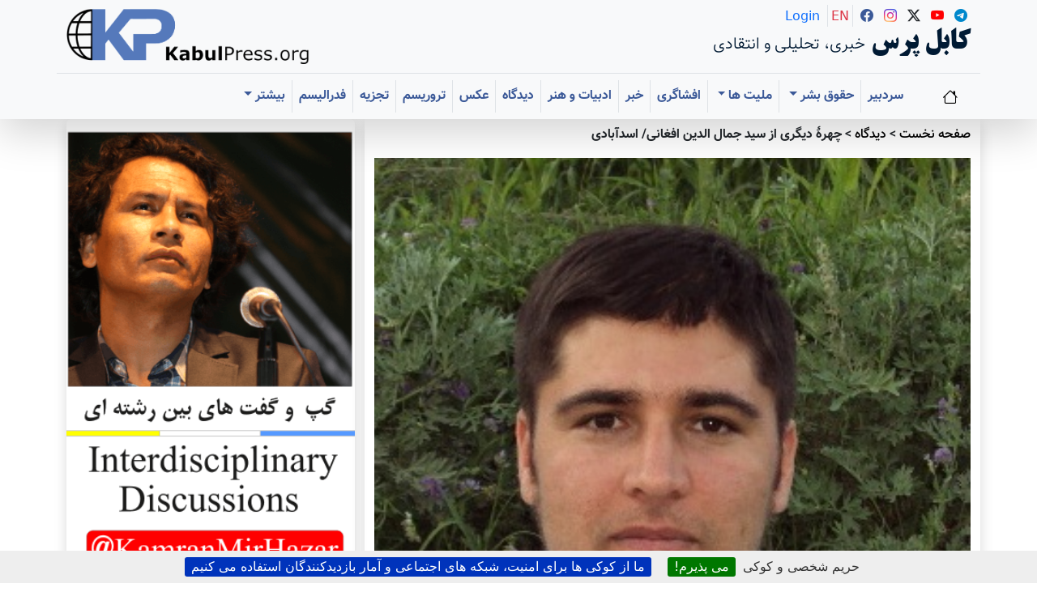

--- FILE ---
content_type: text/html; charset=utf-8
request_url: https://www.kabulpress.org/article90325.html
body_size: 40435
content:
 <CACHE{21600}> <!-- 6 hours -->
<!DOCTYPE html>
<html dir="rtl" lang="fa" class="rtl fa no-js">
<head><script type='text/javascript'>/*<![CDATA[*/(function(H){H.className=H.className.replace(/\bno-js\b/,'js')})(document.documentElement);/*]]>*/</script>
<meta charset="utf-8">
<meta name="viewport" content="width=device-width, initial-scale=1">
    <title>چهرۀ دیگری از سید‌ جمال الدین افغانی/ اسد‌آبادی  - کابل پرس</title>
    
    <!-- Fixed meta description -->
    <!-- Fixed meta description -->
<meta name="description" content="[en]Kabul Press? is a critical, independent, multilingual platform publishing uncensored, creative journalism in Hazaragi, Dari, Persian, and English. It amplifies underrepresented voices, (…)" />


    
    <!-- Keywords -->
    
    
    <!-- Author meta -->
<meta name="author" content="&#1605;&#1607;&#1585;&#1575;&#1606; &#1605;&#1608;&#1581;&#1583;" />
    
    
    <!-- Reply-to meta -->
<meta name="reply-to" content="kabulpress@kabulpress.org" />
    
    
    <!-- Canonical URL -->
<link rel="canonical" href="https://www.kabulpress.org/article90325.html" />
    

    <!-- Enhanced Schema.org markup -->
<script type="application/ld+json">
{
    "@context": "https://schema.org",
    "@type": "NewsArticle",
    "headline": "\u0686\u0647\u0631\u06c0 \u062f\u06cc\u06af\u0631\u06cc \u0627\u0632 \u0633\u06cc\u062f\u200c \u062c\u0645\u0627\u0644 \u0627\u0644\u062f\u06cc\u0646 \u0627\u0641\u063a\u0627\u0646\u06cc\/ \u0627\u0633\u062f\u200c\u0622\u0628\u0627\u062f\u06cc ",
    "description": "\u062c\u0645\u0627\u0644 \u0627\u0644\u062f\u06cc\u0646 \u0627\u0641\u063a\u0627\u0646\u06cc( \u0627\u0633\u062f\u200c\u0622\u0628\u0627\u062f\u06cc) \u062f\u0631 \u0645\u0642\u0627\u0645 \u0646\u062e\u0633\u062a\u060c \u0633\u06cc\u0627\u0633\u062a\u200c\u067e\u06cc\u0634\u0647 \u0628\u0648\u062f\u0647. \u0627\u0646\u062f\u06cc\u0634\u0647\u200c\u0648\u0631\u06cc \u0628\u0648\u062f\u0647 \u06a9\u0647 \u0647\u06cc\u0686 \u0646\u0648\u0639 \u067e\u0627\u06cc\u0628\u0646\u062f\u06cc \u0627\u06cc \u0628\u0647 \u0639\u0642\u06cc\u062f\u06c0 \u0627\u0633\u0644\u0627\u0645\u06cc \u0646\u062f\u0627\u0634\u062a\u0647. \u0627\u0632 \u0627\u0633\u0644\u0627\u0645 \u0628\u0647 \u0639\u0646\u0648\u0627\u0646 \u0627\u0628\u0632\u0627\u0631\u06cc \u0628\u0631\u0627\u06cc \u0645\u0628\u0627\u0631\u0632\u0647 \u0628\u0627 \u0642\u062f\u0631\u062a \u0647\u0627\u06cc \u0627\u0633\u062a\u0639\u0645\u0627\u0631\u06cc( \u0628\u0631\u06cc\u062a\u0627\u0646\u06cc\u0627\u060c \u0631\u0648\u0633\u060c (\u2026)",
    "articleBody": " \u0645\u0646\u0628\u0639: \u062f\u0627\u0646\u0634\u0646\u0627\u0645\u06c0 \u062e\u0627\u0648\u0631\u0634\u0646\u0627\u0633\u0627\u0646- \u062a\u0627\u0644\u06cc\u0641 \u0639\u0628\u062f\u0627\u0644\u0631\u062d\u0645\u0627\u0646 \u0628\u062f\u0648\u06cc \u0628\u0631\u06af\u0631\u062f\u0627\u0646 \u0628\u0647 \u0641\u0627\u0631\u0633\u06cc: \u0645\u0647\u0631\u0627\u0646 \u0645\u0648\u062d\u062f \u0634\u0647\u0631\u062a \u0627\u0631\u0646\u0633\u062a \u0631\u0646\u0627\u0646\u060c \u0641\u06cc\u0644\u0633\u0648\u0641 \u0648 \u062e\u0627\u0648\u0631\u0634\u0646\u0627\u0633 \u0641\u0631\u0627\u0646\u0633\u0648\u06cc\u060c \u062f\u0631 \u06a9\u0634\u0648\u0631\u0647\u0627\u06cc \u0639\u0631\u0628\u06cc \u0648\u0627\u0633\u0644\u0627\u0645\u06cc \u0627\u0632 \u0633\u0627\u06441883 \u0645\u06cc\u0644\u0627\u062f\u06cc \u0628\u062f\u06cc\u0646\u0633\u0648 \u0628\u0647 \u0633\u062e\u0646\u0631\u0627\u0646\u06cc \u0627\u06cc \u067e\u06cc\u0648\u0646\u062f \u062f\u0627\u0631\u062f \u06a9\u0647 \u0648\u06cc \u062f\u0631 \u062f\u0627\u0646\u0634\u06af\u0627\u0647 \u0633\u0648\u0631\u0628\u0646 \u0641\u0631\u0627\u0646\u0633\u0647 \u0628\u0647 \u062a\u0627\u0631\u06cc\u062e 29 \u0645\u0627\u0631\u0633\u060c \u0633\u0627\u0644 1883\u060c \u0627\u0631\u0627\u0626\u0647 \u06a9\u0631\u062f \u0628\u0647 \u0639\u0646\u0648\u0627\u0646 \"\u0627\u0633\u0644\u0627\u0645 \u0648 \u062f\u0627\u0646\u0634\". \u0645\u062a\u0646 \u0627\u06cc\u0646 \u0633\u062e\u0646\u0631\u0627\u0646\u06cc \u0628\u0647 \u062a\u0627\u0631\u06cc\u062e 30 \u0645\u0627\u0631\u0633 1883 \u062f\u0631 \u0646\u0634\u0631\u06cc\u06c0 \"\u062f\u06cc\u0628\u0627\" \u0628\u0647 \u0686\u0627\u067e \u0631\u0633\u06cc\u062f. \u0633\u06cc\u062f \u062c\u0645\u0627\u0644 \u0627\u0644\u062f\u06cc\u0646 \u0627\u0641\u063a\u0627\u0646\u06cc \u06a9\u0647 \u062f\u0631 \u0622\u0646 \u0632\u0645\u0627\u0646 \u062f\u0631 \u067e\u0627\u0631\u06cc\u0633 \u0627\u0642\u0627\u0645\u062a \u062f\u0627\u0634\u062a \u062f\u0631 \u0637\u06cc \u0645\u0642\u0627\u0644\u0647 \u0627\u06cc \u06a9\u0647 \u0628\u0647 \u062a\u0627\u0631\u06cc\u062e 18 \u0645\u06cc\u0650 \u0647\u0645\u0627\u0646 \u0633\u0627\u0644 \u062f\u0631 \u0647\u0645\u0627\u0646 \u0646\u0634\u0631\u06cc\u0647 \u0628\u0647 \u0646\u0634\u0631 \u0631\u0633\u06cc\u062f \u062d\u0627\u0634\u06cc\u0647 \u0627\u06cc \u0628\u0631 \u0633\u062e\u0646\u0627\u0646 \u0627\u0631\u0646\u0633\u062a \u0631\u0646\u0627\u0646 \u0646\u0648\u0634\u062a . \u0641\u0631\u062f\u0627\u06cc \u0622\u0646 \u0631\u0648\u0632(19 \u0645\u06cc) \u0627\u0631\u0646\u0633\u062a \u0631\u0646\u0627\u0646\u060c \u0628\u0647 \u0646\u0648\u0634\u062a\u0627\u0631 \u0633\u06cc\u062f\u062c\u0645\u0627\u0644 \u067e\u0627\u0633\u062e \u062f\u0627\u062f. \u0627\u0631\u0646\u0633\u062a \u0631\u0646\u0627\u0646 \u062f\u0631 \u062d\u062f\u0648\u062f \u062f\u0648\u0645\u0627\u0647 \u067e\u06cc\u0634 \u0627\u0632\u06cc\u0646 \u06af\u0641\u062a\u06af\u0648\u06cc \u0642\u0644\u0645\u06cc \u0627\u0632 \u0637\u0631\u06cc\u0642 \u0634\u06a9\u0631\u06cc \u063a\u0627\u0646\u0645 \u0628\u0627 \u0633\u06cc\u062f\u062c\u0645\u0627\u0644 \u0627\u0644\u062f\u06cc\u0646 \u0627\u0641\u063a\u0627\u0646\u06cc \u0622\u0634\u0646\u0627 \u0634\u062f\u0647 \u0628\u0648\u062f. \u067e\u0627\u0633\u062e \u0633\u06cc\u062f\u062c\u0645\u0627\u0644 \u0627\u0644\u062f\u06cc\u0646 \u0627\u0641\u063a\u0627\u0646\u06cc \u0628\u0647 \u062d\u0631\u0641 \u0647\u0627\u06cc \u0631\u0646\u0627\u0646 \u0628\u0633\u06cc\u0627\u0631 \u0646\u0631\u0645 \u0648 \u0622\u0634\u062a\u06cc \u062c\u0648\u06cc\u0627\u0646\u0647 \u0628\u0648\u062f\u060c \u062a\u0627 \u062c\u0627\u06cc\u06cc \u06a9\u0647 \u0633\u06cc\u062f\u062c\u0645\u0627\u0644 \u0628\u0627 \u0628\u0633\u06cc\u0627\u0631\u06cc \u0627\u0632 \u0645\u0644\u0627\u062d\u0638\u0627\u062a \u0648 \u062f\u06cc\u062f\u06af\u0627\u0647 \u0647\u0627\u06cc \u0627\u0631\u0646\u0633\u062a \u0631\u0646\u0627\u0646 \u062f\u0631 \u0628\u0627\u0628 \u0627\u06cc\u0646 \u06a9\u0647 \u0627\u0633\u0644\u0627\u0645 \u062f\u0627\u0646\u0634\u0645\u0646\u062f\u0627\u0646 \u0631\u0627 \u0633\u0631\u06a9\u0648\u0628 \u06a9\u0631\u062f\u0647 \u0627\u0633\u062a \u062e\u0648\u062f \u0631\u0627 \u0647\u0645\u062f\u0627\u0633\u062a\u0627\u0646 \u0646\u0634\u0627\u0646 \u062f\u0627\u062f. \u0634\u06cc\u062e \u0645\u062d\u0645\u062f\u0639\u0628\u062f\u0647\u060c \u0634\u0627\u06af\u0631\u062f \u0633\u06cc\u062f\u062c\u0645\u0627\u0644\u060c \u06a9\u0647 \u062f\u0631 \u0628\u06cc\u0631\u0648\u062a \u0627\u0642\u0627\u0645\u062a \u062f\u0627\u0634\u062a \u0648 \u062f\u0631 \u0635\u062f\u062f \u0628\u0631\u06af\u0631\u062f\u0627\u0646\u06cc\u062f\u0646 \u067e\u0627\u0633\u062e \u0633\u06cc\u062f\u062c\u0645\u0627\u0644 \u0627\u0644\u062f\u06cc\u0646 \u0628\u0647 \u0632\u0628\u0627\u0646 \u0639\u0631\u0628\u06cc \u0628\u0648\u062f \u062a\u0627 \u062f\u0631 \u0646\u0634\u0631\u06cc\u0627\u062a \u0644\u0628\u0646\u0627\u0646\u06cc \u0686\u0627\u067e \u0634\u0648\u062f \u0647\u0646\u06af\u0627\u0645\u06cc \u06a9\u0647 \u0627\u0632 \u062c\u0632\u0626\u06cc\u0627\u062a \u067e\u0627\u0633\u062e \u0633\u06cc\u062f\u062c\u0645\u0627\u0644 \u0622\u06af\u0627\u0647\u06cc \u06cc\u0627\u0641\u062a \u063a\u0627\u0641\u0644\u06af\u06cc\u0631 \u0648 \u0648\u062d\u0634\u062a \u0632\u062f\u0647 \u0634\u062f \u0648 \u0628\u0631\u0627\u06cc \u0627\u06cc\u0646 \u06a9\u0647 \u0646\u06cc\u06a9\u0646\u0627\u0645\u06cc \u0627\u0633\u062a\u0627\u062f \u062e\u0648\u062f \u0633\u06cc\u062f\u062c\u0645\u0627\u0644 \u0627\u0644\u062f\u06cc\u0646 \u0627\u0641\u063a\u0627\u0646\u06cc \u0631\u0627 \u062f\u0631 \u062c\u0647\u0627\u0646 \u0627\u0633\u0644\u0627\u0645 \u0631\u0627 \u0645\u062e\u062f\u0648\u0634 \u0646\u06a9\u0646\u062f \u0627\u0632 \u062a\u0631\u062c\u0645\u0647 \u0648 \u0686\u0627\u067e \u0622\u0646 \u0646\u0648\u0634\u062a\u0647 \u062f\u0631 \u0646\u0634\u0631\u06cc\u0647 \u0647\u0627\u06cc \u0639\u0631\u0628 \u0632\u0628\u0627\u0646\u060c \u0635\u0631\u0641 \u0646\u0638\u0631 \u06a9\u0631\u062f. \u0627\u06a9\u0646\u0648\u0646 \u0645\u06cc \u062e\u0648\u0627\u0647\u0645 \u062f\u06cc\u062f\u06af\u0627\u0647 \u0647\u0627\u06cc \u0645\u0647\u0645 \u0648 \u0627\u0633\u0627\u0633\u06cc \u0641\u06cc\u0644\u0633\u0648\u0641 \u0641\u0631\u0627\u0646\u0633\u0648\u06cc \u0631\u0627 \u06a9\u0647 \u062f\u0631 \u0637\u06cc \u0622\u0646 \u0633\u062e\u0646\u0631\u0627\u0646\u06cc \u0645\u0637\u0631\u062d \u06a9\u0631\u062f \u0645\u062e\u0635\u0648\u0635\u0627 \u0647\u0645\u0627\u0646 \u0628\u062e\u0634 \u0647\u0627\u06cc\u06cc \u0631\u0627 \u06a9\u0647 \u062c\u0646\u062c\u0627\u0644 \u0628\u0631\u0627\u0646\u06af\u06cc\u0632 \u0627\u0633\u062a \u062f\u0631 \u0627\u06cc\u0646 \u062c\u0627 \u0628\u06cc\u0627\u0648\u0631\u0645: \u0627\u0644\u0641- \u0622\u0646 \u0686\u06cc\u0632\u0647\u0627\u06cc\u06cc \u0631\u0627 \u06a9\u0647 \u0639\u0631\u0628 \u0647\u0627 \u0628\u0647 \u0646\u0627\u0645 \"\u062f\u0627\u0646\u0634 \u0647\u0627\u06cc \u0639\u0631\u0628\u06cc\" \u0627\u0632 \u0622\u0646 \u0647\u0627 \u06cc\u0627\u062f \u0645\u06cc \u06a9\u0646\u0646\u062f \u062a\u0646\u0647\u0627 \u0646\u0627\u0645\u06cc \u0627\u0632 \u0639\u0631\u0628\u06cc \u0628\u0648\u062f\u0646 \u062f\u0627\u0631\u0646\u062f( \u0645\u062c\u0645\u0648\u0639\u0647 \u0622\u062b\u0627\u0631 \u0627\u0631\u0646\u0633\u062a \u0631\u0646\u0627\u0646\u060c\u062c1\u060c\u0635 954). \u0628\u0631\u0627\u06cc \u0632\u0628\u0627\u0646 \u062a\u0627\u0632\u06cc \u062f\u0642\u06cc\u0642\u0627 \u0647\u0645\u0627\u0646 \u0627\u062a\u0641\u0627\u0642\u06cc \u0627\u0641\u062a\u0627\u062f\u0647 \u06a9\u0647 \u0628\u0631\u0627\u06cc \u0632\u0628\u0627\u0646 \u0644\u0627\u062a\u06cc\u0646. \u06cc\u0639\u0646\u06cc \u0627\u06cc\u0646 \u06a9\u0647 \u06a9\u062a\u0627\u0628 \u0647\u0627\u06cc \u0639\u0644\u0645\u06cc \u062f\u0631 \u0642\u0631\u0648\u0646 \u0648\u0633\u0637\u0627 \u062f\u0631 \u0627\u0631\u0648\u067e\u0627 \u0648 \u0646\u06cc\u0632 \u062f\u0631 \u0639\u0635\u0631 \u0646\u0648\u0632\u0627\u06cc\u06cc \u0648 \u0631\u0646\u0633\u0627\u0646\u0633 \u0648 \u062f\u0631 \u0642\u0631\u0646 \u0647\u0627\u06cc \u0634\u0627\u0646\u0632\u062f\u0647 \u0648 \u0647\u0641\u062f\u0647 \u0628\u0647 \u0632\u0628\u0627\u0646 \u0644\u0627\u062a\u06cc\u0646 \u0646\u0648\u0634\u062a\u0647 \u0634\u062f\u0647\u060c \u0647\u0631\u06af\u0632 \u0628\u0647 \u0645\u0639\u0646\u0627\u06cc \u0627\u06cc\u0646 \u0646\u06cc\u0633\u062a \u06a9\u0647 \"\u0631\u0648\u0645\" \u0646\u0642\u0634\u06cc \u062f\u0631 \u067e\u06cc\u062f\u0627\u06cc\u0634 \u0627\u06cc\u0646 \u0639\u0644\u0648\u0645 \u062f\u0627\u0634\u062a\u0647 \u0627\u0633\u062a. \u0647\u0645\u06cc\u0646 \u0637\u0648\u0631 \u06a9\u062a\u0627\u0628 \u0647\u0627\u06cc \u0639\u0644\u0645\u06cc \u0627\u06cc \u0631\u0627 \u06a9\u0647 \u062f\u0627\u0646\u0634\u0645\u0646\u062f\u0627\u0646\u06cc \u0647\u0645\u0686\u0648\u0646 \u0627\u0628\u0646 \u0633\u06cc\u0646\u0627 \u0648 \u0627\u0628\u0646 \u0632\u0647\u0631 \u0648 \u0627\u0628\u0646 \u0631\u0634\u062f \u0648 \u062c\u0632 \u0622\u0646 \u0647\u0627 \u0628\u0647 \u0632\u0628\u0627\u0646 \u0639\u0631\u0628\u06cc \u0646\u0648\u0634\u062a\u0647 \u0627\u0646\u062f \u0646\u0628\u0627\u06cc\u062f \u0628\u0647 \u0645\u0639\u0646\u0627\u06cc \u0627\u06cc\u0646 \u062a\u0644\u0642\u06cc \u06a9\u0631\u062f \u06a9\u0647 \u0646\u0698\u0627\u062f \u0639\u0631\u0628 \u0633\u0647\u0645\u06cc \u062f\u0631 \u062a\u0648\u0644\u06cc\u062f \u0627\u06cc\u0646 \u062f\u0627\u0646\u0634 \u0647\u0627 \u062f\u0627\u0634\u062a\u0647 \u0627\u0633\u062a. \u0627\u06cc\u0646 \u0647\u0645\u0627\u0646 \u0686\u06cc\u0632\u06cc \u0627\u0633\u062a \u06a9\u0647 \u0627\u0628\u0646 \u062e\u0644\u062f\u0648\u0646 \u062f\u0631 \"\u0645\u0642\u062f\u0645\u06c0 \u062a\u0627\u0631\u06cc\u062e\u0650\" \u062e\u0648\u062f \u0628\u0647 \u0622\u0646 \u067e\u0631\u062f\u0627\u062e\u062a\u0647 \u0648 \u062a\u0627\u06a9\u06cc\u062f \u06a9\u0631\u062f\u0647 \u0628\u0631 \u0627\u06cc\u0646 \u06a9\u0647 \u062d\u0627\u0645\u0644\u0627\u0646 \u0639\u0644\u0645 \u0648 \u062f\u0627\u0646\u0634 \u062f\u0631 \u062a\u0627\u0631\u06cc\u062e \u0627\u0633\u0644\u0627\u0645 \u0647\u0645\u06af\u06cc \u0627\u0632 \u0627\u0639\u0627\u062c\u0645\/ \u0641\u0627\u0631\u0633\u06cc \u0632\u0628\u0627\u0646 \u0647\u0627 \u0628\u0648\u062f\u0647 \u0627\u0646\u062f \u0648 \u062f\u0631 \u0645\u06cc\u0627\u0646 \u062f\u0627\u0646\u0634\u0645\u0646\u062f\u0627\u0646 \u0628\u0631\u062c\u0633\u062a\u0647 \u062f\u0631 \u062a\u0627\u0631\u06cc\u062e \u0627\u0633\u0644\u0627\u0645\u060c \u0634\u062e\u0635\u06cc\u062a\u06cc \u0639\u0631\u0628\u06cc \u0646\u0698\u0627\u062f \u062d\u0636\u0648\u0631 \u0646\u062f\u0627\u0634\u062a\u0647 \u0627\u0633\u062a. \u0628- \u0627\u0633\u0644\u0627\u0645 \u0647\u0645\u0648\u0627\u0631\u0647 \"\u0639\u0644\u0645 \u0648 \u0641\u0644\u0633\u0641\u0647\" \u0631\u0627 \u062a\u062d\u062a \u0641\u0634\u0627\u0631 \u0642\u0631\u0627\u0631 \u062f\u0627\u062f\u0647 \u0648 \u0628\u0647 \u062d\u0627\u0634\u06cc\u0647 \u0631\u0627\u0646\u062f\u0647( \u0647\u0645\u0627\u0646 \u0645\u0646\u0628\u0639\u060c \u0635 955 \u0628\u0647 \u0628\u0639\u062f). \u0627\u0644\u0628\u062a\u0647 \u0627\u06cc\u0646 \u0647\u0645 \u0647\u0633\u062a \u06a9\u0647 \u0627\u0631\u0646\u0633\u062a \u0631\u0646\u0627\u0646\u060c \u062a\u0627\u0631\u06cc\u062e \u0627\u0633\u0644\u0627\u0645 \u0631\u0627 \u0628\u0647 \u062f\u0648 \u062f\u0648\u0631\u0647 \u062a\u0642\u0633\u06cc\u0645 \u0645\u06cc \u06a9\u0646\u062f: \u062f\u0648\u0631\u06c0 \u0646\u062e\u0633\u062a \u0627\u0632 \u0622\u063a\u0627\u0632 \u0638\u0647\u0648\u0631 \u0627\u0633\u0644\u0627\u0645 \u0634\u0631\u0648\u0639 \u0645\u06cc \u0634\u0648\u062f \u0648 \u062a\u0627 \u0633\u062f\u06c0 \u062f\u0648\u0627\u0632\u062f\u0647\u0645 \u0645\u06cc\u0644\u0627\u062f\u06cc( \u0634\u0634\u0645 \u0647\u062c\u0631\u06cc) \u0627\u062f\u0627\u0645\u0647 \u0645\u06cc \u06cc\u0627\u0628\u062f. \u062f\u0648\u0631\u06c0 \u062f\u0648\u0645 \u0627\u0632 \u0633\u062f\u06c0 \u0633\u06cc\u0632\u062f\u0647\u0645 \u0645\u06cc\u0644\u0627\u062f\u06cc( \u0634\u0634\u0645 \u0647\u062c\u0631\u06cc) \u0622\u063a\u0627\u0632 \u0645\u06cc \u06cc\u0627\u0628\u062f \u0648 \u062a\u0627 \u0632\u0645\u0627\u0646 \u062d\u06cc\u0627\u062a \u0627\u0631\u0646\u0633\u062a \u0631\u0646\u0627\u0646 \u062a\u062f\u0627\u0648\u0645 \u067e\u06cc\u062f\u0627 \u0645\u06cc \u06a9\u0646\u062f. \u062f\u0631 \u062f\u0648\u0631\u06c0 \u0646\u062e\u0633\u062a\u060c \u06af\u0631\u0648\u0647 \u0647\u0627 \u0648 \u0646\u062d\u0644\u0647 \u0647\u0627\u06cc \u0641\u06a9\u0631\u06cc \u06af\u0648\u0646\u0627\u06af\u0648\u0646 \u062f\u0631 \u062f\u0631\u0648\u0646 \u062c\u0633\u0645 \u0627\u0633\u0644\u0627\u0645 \u0646\u0641\u0648\u0630 \u06a9\u0631\u062f\u0646\u062f \u0627\u0632 \u062c\u0645\u0644\u0647 \u0645\u0639\u062a\u0632\u0644\u06cc\u0627\u0646 \u06a9\u0647 \u0645\u06cc \u062a\u0648\u0627\u0646 \u0622\u0646 \u0647\u0627 \u0631\u0627 \u067e\u0631\u0686\u0645 \u062f\u0627\u0631\u0627\u0646 \u062c\u0646\u0628\u0634 \u067e\u0631\u0648\u062a\u0633\u062a\u0627\u0646\u062a\u06cc \u062f\u0631 \u062c\u0647\u0627\u0646 \u0627\u0633\u0644\u0627\u0645 \u0634\u0645\u0631\u062f. \u0627\u06cc\u0646 \u06af\u0631\u0648\u0647 \u0647\u0627 \u062a\u0648\u0627\u0646\u0633\u062a\u0646\u062f \u0627\u0632 \u062e\u0634\u0648\u0646\u062a \u0627\u0633\u0644\u0627\u0645 \u062a\u0627 \u062d\u062f\u0648\u062f\u06cc \u0628\u06a9\u0627\u0647\u0646\u062f. \u062f\u0631 \u0627\u06cc\u0646 \u062f\u0648\u0631\u0647\u060c \u0627\u0633\u0644\u0627\u0645 \u0627\u0632 \u0642\u0648\u0627\u0646\u06cc\u0646 \u0648 \u0633\u0627\u062e\u062a\u0627\u0631 \u0635\u0644\u0628 \u0648 \u062e\u0634\u0646\u06cc \u0628\u0631\u062e\u0648\u0631\u062f\u0627\u0631 \u0646\u0628\u0648\u062f \u0648 \u0646\u0633\u0628\u062a \u0628\u0647 \u0645\u062e\u0627\u0644\u0641\u0627\u0646 \u06a9\u0645\u062a\u0631 \u062a\u0639\u0635\u0628 \u0646\u0634\u0627\u0646 \u0645\u06cc \u062f\u0627\u062f. \u0627\u0645\u0627 \u062f\u0631 \u062f\u0648\u0631\u06c0 \u062f\u0648\u0645\u060c \u0647\u0646\u06af\u0627\u0645\u06cc \u06a9\u0647 \u0627\u0633\u0644\u0627\u0645 \u0628\u0647 \u062f\u0633\u062a \u0645\u0644\u062a \u0647\u0627\u06cc \u062a\u0627\u062a\u0627\u0631 \u0648 \u0628\u0631\u0628\u0631- \u06a9\u0647 \u0645\u0631\u062f\u0645\u0627\u0646\u06cc \u0642\u0628\u06cc\u0644\u0647 \u0627\u06cc \u0648 \u0648\u062d\u0634\u06cc \u0648 \u0628\u0631\u0647\u0646\u0647 \u0627\u0632 \u062e\u0631\u062f \u0628\u0648\u062f\u0646\u062f- \u0627\u0641\u062a\u0627\u062f\u060c \u0628\u0647 \u062f\u06cc\u0646\u06cc \u062e\u0634\u0646 \u062a\u0628\u062f\u06cc\u0644 \u0634\u062f \u06a9\u0647 \u0627\u0632 \u067e\u06cc\u0631\u0648\u0627\u0646\u0634 \u0645\u06cc \u062e\u0648\u0627\u0633\u062a \u0645\u062a\u0639\u0635\u0628\u0627\u0646\u0647 \u0648 \u0633\u062e\u062a\u06af\u06cc\u0631\u0627\u0646\u0647 \u0627\u06cc\u0645\u0627\u0646 \u0628\u0648\u0631\u0632\u0646\u062f(\u0635955). \u062c- \u0622\u0646 \u0639\u062f\u0647 \u0627\u0632 \u0622\u0632\u0627\u062f\u06af\u0627\u0646 \u0631\u0648\u0634\u0646 \u0627\u0646\u062f\u06cc\u0634\u06cc \u06a9\u0647 \u0627\u0632 \u0627\u0633\u0644\u0627\u0645 \u062f\u0641\u0627\u0639 \u0645\u06cc \u06a9\u0646\u0646\u062f\u060c \u0627\u0633\u0644\u0627\u0645 \u0631\u0627 \u0628\u0647 \u062f\u0631\u0633\u062a\u06cc \u0646\u0634\u0646\u0627\u062e\u062a\u0647 \u0627\u0646\u062f. \u0627\u0633\u0644\u0627\u0645 \u0622\u06cc\u06cc\u0646\u06cc \u0627\u0633\u062a \u06a9\u0647 \u0645\u06cc\u0627\u0646 \u0622\u0646 \u0686\u0647 \u0631\u0648\u062d\u0627\u0646\u06cc \u0627\u0633\u062a \u0648 \u0622\u0646 \u0686\u0647 \u062f\u0646\u06cc\u0648\u06cc \u0627\u0633\u062a \u062a\u0641\u0627\u0648\u062a\u06cc \u0642\u0627\u06cc\u0644 \u0646\u06cc\u0633\u062a. \u0627\u0633\u0644\u0627\u0645\u060c \u0633\u06cc\u0637\u0631\u06c0 \u0647\u0648\u0644\u0646\u0627\u06a9 \u0639\u0642\u06cc\u062f\u0647 \u0628\u0631\u0647\u0645\u0647 \u0686\u06cc\u0632 \u0627\u0633\u062a\u060c \u0648 \u0633\u0646\u06af\u06cc\u0646 \u062a\u0631\u06cc\u0646 \u0637\u0648\u0642 \u0648 \u0632\u0646\u062c\u06cc\u0631\u06cc \u0627\u0633\u062a \u06a9\u0647 \u067e\u0627\u06cc \u0648 \u062f\u0633\u062a \u0627\u0646\u0633\u0627\u0646\u06cc\u062a \u0631\u0627 \u0628\u0633\u062a\u0647 \u0627\u0633\u062a. \u062f\u0631 \u0646\u06cc\u0645\u06c0 \u0627\u0648\u0644\u0650 \"\u0642\u0631\u0648\u0646 \u0648\u0633\u0637\u0627\" \u0627\u0633\u0644\u0627\u0645 \u0628\u0627 \u0641\u0644\u0633\u0641\u0647\u060c \u0631\u0648\u0627\u062f\u0627\u0631\u0627\u0646\u0647 \u0631\u0641\u062a\u0627\u0631 \u06a9\u0631\u062f \u0686\u0631\u0627 \u06a9\u0647 \u0646\u0645\u06cc \u062a\u0648\u0627\u0646\u0633\u062a \u062c\u0644\u0648 \u0627\u0646\u062a\u0634\u0627\u0631\u0634 \u0631\u0627 \u0628\u06af\u06cc\u0631\u062f.\u0646\u0627\u062a\u0648\u0627\u0646\u06cc \u0627\u0633\u0644\u0627\u0645 \u062f\u0631 \u062c\u0644\u0648\u06af\u06cc\u0631\u06cc \u0627\u0632 \u0631\u0634\u062f \u0648 \u06af\u0633\u062a\u0631\u0634 \u0641\u0644\u0633\u0641\u0647 \u0627\u0632 \u0622\u0646 \u062c\u0627 \u0646\u0627\u0634\u06cc \u0645\u06cc \u0634\u062f \u06a9\u0647 \u0627\u0633\u0644\u0627\u0645 \u062f\u0631 \u0622\u0646 \u0632\u0645\u0627\u0646\u060c \u0633\u0627\u062e\u062a\u0627\u0631 \u0628\u0647 \u0647\u0645 \u067e\u06cc\u0648\u0633\u062a\u0647 \u0627\u06cc \u0646\u062f\u0627\u0634\u062a \u0648 \u0646\u06cc\u0631\u0648\u0645\u0646\u062f \u0646\u0628\u0648\u062f \u0648 \u0627\u0628\u0632\u0627\u0631\u0647\u0627\u06cc \u06a9\u0627\u0641\u06cc \u0628\u0631\u0627\u06cc \u0642\u0644\u0639 \u0648 \u0642\u0645\u0639 \u0641\u0644\u0633\u0641\u0647 \u062f\u0631 \u0627\u062e\u062a\u06cc\u0627\u0631\u0634 \u0646\u0628\u0648\u062f.\u062f\u0631 \u0622\u0646 \u0628\u0631\u0647\u06c0 \u0632\u0645\u0627\u0646\u06cc\u060c \u0627\u062f\u0627\u0631\u06c0 \u067e\u0644\u06cc\u0633 \u062f\u0631 \u062c\u0647\u0627\u0646 \u0627\u0633\u0644\u0627\u0645 \u062f\u0631 \u062f\u0633\u062a \u0645\u0633\u06cc\u062d\u06cc\u0627\u0646 \u0628\u0648\u062f \u0648 \u0645\u0627\u0645\u0648\u06cc\u062a \u0627\u0635\u0644\u06cc \u0627\u0634 \u0627\u06cc\u0646 \u0628\u0648\u062f \u06a9\u0647 \u0634\u06cc\u0639\u06cc\u0627\u0646 \u0631\u0627 \u0633\u0631\u06a9\u0648\u0628 \u06a9\u0646\u062f. \u062f\u0631 \u0686\u0646\u06cc\u0646 \u0648\u0636\u0639\u06cc\u062a\u06cc \u06a9\u0647 \u062c\u0647\u0627\u0646 \u0627\u0633\u0644\u0627\u0645 \u0627\u0646\u0633\u062c\u0627\u0645 \u062f\u0631\u0648\u0646\u06cc \u0646\u062f\u0627\u0634\u062a \u0648 \u0627\u0632 \u0633\u0627\u062e\u062a\u0627\u0631 \u0646\u06cc\u0631\u0648\u0645\u0646\u062f\u06cc \u0628\u0631\u062e\u0648\u0631\u062f\u0627\u0631 \u0646\u0628\u0648\u062f\u060c \u0627\u0646\u062f\u06cc\u0634\u0647 \u0647\u0627\u06cc \u0641\u0644\u0633\u0641\u06cc \u0648 \u062f\u06af\u0631\u0627\u0646\u062f\u06cc\u0634\u0627\u0646\u0647 \u0641\u0631\u0635\u062a \u0639\u0631\u0636 \u0627\u0646\u062f\u0627\u0645 \u067e\u06cc\u062f\u0627 \u06a9\u0631\u062f\u0646\u062f. \u0648\u0644\u06cc \u0645\u0648\u0642\u0639\u06cc \u06a9\u0647 \u0627\u0633\u0644\u0627\u0645\u060c \u067e\u06cc\u0631\u0648\u0627\u0646 \u0628\u06cc \u0634\u0645\u0627\u0631 \u0645\u062a\u0639\u0635\u0628 \u0648 \u0633\u062e\u062a \u0633\u0631 \u067e\u06cc\u062f\u0627 \u06a9\u0631\u062f\u060c \u0647\u0645\u0647 \u0686\u06cc\u0632 \u0631\u0627 \u0646\u0627\u0628\u0648\u062f \u06a9\u0631\u062f. \u0633\u0631\u06a9\u0648\u0641\u062a \u0632\u062f\u0646 \u0628\u0647 \u0645\u062e\u0627\u0644\u0641\u0627\u0646 \u0628\u0647 \u0646\u0627\u0645 \u062f\u06cc\u0646 \u0648 \u0646\u0641\u0627\u0642 \u0648\u0631\u0632\u06cc \u0648 \u0631\u06cc\u0627 \u0648 \u0633\u0627\u0644\u0648\u0633 \u0628\u0647 \u0627\u0645\u0631\u06cc \u0645\u0639\u0645\u0648\u0644 \u062a\u0628\u062f\u06cc\u0644 \u0634\u062f. \u0645\u0648\u0642\u0639\u06cc \u06a9\u0647 \u0627\u0633\u0644\u0627\u0645 \u0646\u0627\u062a\u0648\u0627\u0646 \u0648 \u0636\u0639\u06cc\u0641 \u0628\u0648\u062f\u060c \u0646\u0631\u0645 \u062e\u0648 \u0648 \u0628\u0631\u062f\u0628\u0627\u0631 \u0648 \u0622\u0632\u0627\u062f \u0627\u0646\u062f\u06cc\u0634 \u0628\u0648\u062f \u0627\u0645\u0627 \u0628\u0647 \u0645\u062d\u0636 \u0627\u06cc\u0646 \u06a9\u0647 \u0646\u06cc\u0631\u0648\u0645\u0646\u062f \u0634\u062f \u062e\u0634\u0646 \u0648 \u0633\u0631\u06a9\u0648\u0628\u06af\u0631 \u06af\u0634\u062a(\u0635956). \u0627\u0644\u0628\u062a\u0647 \u0627\u0631\u0646\u0633\u062a \u0631\u0646\u0627\u0646 \u0627\u06cc\u0646 \u0631\u0627 \u0647\u0645 \u0645\u06cc \u06af\u0648\u06cc\u062f \u06a9\u0647 \u0627\u06cc\u0646 \u0631\u0641\u062a\u0627\u0631\u060c \u0648\u06cc\u0698\u06c0 \u0627\u0633\u0644\u0627\u0645 \u0646\u06cc\u0633\u062a \u0628\u0644\u06a9\u0647 \u062e\u0627\u0635\u06cc\u062a \u0647\u0631 \u06af\u0631\u0648\u0647 \u06cc\u0627 \u062f\u0648\u0644\u062a\u06cc \u0627\u0633\u062a \u06a9\u0647 \u0631\u062c\u0627\u0644 \u062f\u06cc\u0646 \u0628\u0631 \u0622\u0646 \u0645\u0633\u0644\u0637 \u0634\u0648\u0646\u062f \u0648 \u0632\u0645\u0627\u0645 \u0627\u0645\u0648\u0631 \u0631\u0627 \u0628\u0647 \u062f\u0633\u062a \u0628\u06af\u06cc\u0631\u0646\u062f\u061b \u062a\u0641\u0627\u0648\u062a\u06cc \u0646\u0645\u06cc \u06a9\u0646\u062f \u06a9\u0647 \u0627\u06cc\u0646 \u06af\u0631\u0648\u0647 \u06cc\u0627 \u062f\u0648\u0644\u062a \u0648\u0627\u0628\u0633\u062a\u0647 \u0628\u0647 \u06a9\u062f\u0627\u0645 \u062f\u06cc\u0646 \u0627\u0633\u062a. \u0631\u0646\u0627\u0646 \u0645\u06cc \u06af\u0648\u06cc\u062f:\" \u0645\u0633\u06cc\u062d\u06cc\u062a \u063a\u0631\u0628\u06cc \u0627\u0632 \u062d\u06cc\u062b \u0633\u0631\u06a9\u0648\u0628 \u0645\u062e\u0627\u0644\u0641\u0627\u0646 \u0648 \u062f\u06af\u0631\u0627\u0646\u062f\u06cc\u0634\u0627\u0646\u060c \u062f\u0633\u062a \u06a9\u0645\u06cc \u0627\u0632 \u062f\u06cc\u0646 \u0627\u0633\u0644\u0627\u0645 \u0646\u062f\u0627\u0631\u062f. \u062a\u0641\u0627\u0648\u062a \u062f\u0631 \u0627\u06cc\u0646 \u0627\u0633\u062a \u06a9\u0647 \u0645\u0633\u06cc\u062d\u06cc\u062a \u063a\u0631\u0628\u06cc \u0646\u062a\u0648\u0627\u0646\u0633\u062a \u0627\u0631\u0632\u0634 \u0647\u0627 \u0648 \u0631\u0648\u062d \u0639\u0644\u0645\u06cc \u0648 \u062e\u0644\u0627\u0642\u06cc\u062a \u0631\u0627 \u062f\u0631 \u0645\u06cc\u0627\u0646 \u0645\u0644\u062a \u0647\u0627\u06cc\u06cc \u06a9\u0647 \u0622\u0646 \u0647\u0627 \u0631\u0627 \u0641\u062a\u062d \u06a9\u0631\u062f \u0646\u0627\u0628\u0648\u062f \u06a9\u0646\u062f\u060c \u0627\u0645\u0627 \u0627\u0633\u0644\u0627\u0645 \u062a\u0648\u0627\u0646\u0633\u062a \u0627\u06cc\u0646 \u06a9\u0627\u0631 \u0631\u0627 \u0628\u06a9\u0646\u062f. \u062f\u0631 \u063a\u0631\u0628 \u062a\u0646\u0647\u0627 \u0633\u0631\u06a9\u0648\u0628 \u062f\u06cc\u0646\u06cc \u062f\u0631 \u0627\u0633\u067e\u0627\u0646\u06cc\u0627 \u0627\u062c\u0631\u0627 \u0634\u062f \u0648 \u0646\u0638\u0627\u0645 \u062e\u0634\u0646 \u0648 \u0633\u0631\u06a9\u0648\u0628\u06af\u0631\u06cc \u06a9\u0647 \u0631\u0648\u062d \u0639\u0644\u0645\u06cc \u0631\u0627 \u0645\u06cc \u06a9\u064f\u0634\u062a \u062f\u0631 \u0622\u0646 \u062c\u0627 \u0631\u0648\u06cc \u06a9\u0627\u0631 \u0622\u0645\u062f\".(956). \" \u0627\u0641\u062a\u062e\u0627\u0631 \u0648\u0631\u0632\u06cc\u062f\u0646 \u0628\u0647 \u0627\u0633\u0644\u0627\u0645 \u0628\u0647 \u062c\u0647\u062a \u0627\u06cc\u0646 \u06a9\u0647 \u062f\u0627\u0646\u0634\u0645\u0646\u062f\u0627\u0646\u06cc \u0647\u0645\u0627\u0646\u0646\u062f \u0627\u0628\u0646 \u0633\u06cc\u0646\u0627 \u0648 \u0627\u0628\u0646 \u0632\u0647\u0631 \u0648 \u0627\u0628\u0646 \u0631\u0634\u062f \u0631\u0627 \u0628\u0647 \u062c\u0647\u0627\u0646 \u0639\u0631\u0636\u0647 \u062f\u0627\u0634\u062a\u0647\u060c \u0634\u0628\u06cc\u0647 \u0627\u06cc\u0646 \u0627\u0633\u062a \u06a9\u0647 \u0622\u06cc\u06cc\u0646 \u06a9\u0627\u062a\u0648\u0644\u06cc\u06a9 \u0628\u0647 \u06af\u0627\u0644\u06cc\u0644\u0647 \u0627\u0641\u062a\u062e\u0627\u0631 \u06a9\u0646\u062f\".(\u0635 957). \u0645\u0646\u0638\u0648\u0631\u0634 \u0627\u06cc\u0646 \u0627\u0633\u062a \u06a9\u0647 \u0627\u0633\u0644\u0627\u0645 \u0647\u06cc\u0686 \u0646\u0642\u0634\u06cc \u062f\u0631 \u067e\u0631\u0648\u0631\u0634 \u06a9\u0633\u0627\u0646\u06cc \u0647\u0645\u0686\u0648\u0646 \u0627\u0628\u0646 \u0633\u06cc\u0646\u0627 \u0648 \u0627\u0628\u0646 \u0632\u0647\u0631 \u0648 \u0627\u0628\u0646 \u0631\u0634\u062f \u0646\u062f\u0627\u0631\u062f \u0647\u0645\u0627\u0646 \u06af\u0648\u0646\u0647 \u06a9\u0647 \u0622\u06cc\u06cc\u0646 \u06a9\u0627\u062a\u0648\u0644\u06cc\u06a9 \u0647\u06cc\u0686 \u0633\u0647\u0645\u06cc \u062f\u0631 \u067e\u062f\u06cc\u062f\u0622\u0645\u062f\u0646 \u06af\u0627\u0644\u06cc\u0644\u0647 \u0628\u0627 \u0622\u0646 \u0631\u0648\u062d \u06a9\u0646\u062c\u06a9\u0627\u0648\u0634 \u0646\u062f\u0627\u0631\u062f. \u062f- \u0628\u0627 \u0627\u06cc\u0646 \u0647\u0645\u0647\u060c \u0627\u0631\u0646\u0633\u062a \u0631\u0646\u0627\u0646\u060c \u0632\u06cc\u0628\u0627\u06cc\u06cc \u0647\u0627 \u0648 \u062c\u0646\u0628\u0647 \u0647\u0627\u06cc \u062e\u0648\u0628 \u0627\u062f\u06cc\u0627\u0646 \u0631\u0627 \u0646\u0627\u062f\u06cc\u062f\u0647 \u0646\u0645\u06cc \u06af\u06cc\u0631\u062f. \u0648\u06cc \u0645\u06cc \u06af\u0648\u06cc\u062f:\" \u062d\u0627\u0634\u0627 \u06a9\u0647 \u0645\u0646 \u0633\u062e\u0646\u06cc \u062a\u0644\u062e \u0648 \u06af\u0632\u0646\u062f\u0647 \u0628\u0632\u0646\u0645 \u062f\u0631 \u0628\u0627\u0631\u06c0 \u0647\u0631 \u0646\u0645\u0627\u062f\u06cc \u0645\u0630\u0647\u0628\u06cc \u06a9\u0647 \u0636\u0645\u06cc\u0631 \u0627\u0646\u0633\u0627\u0646 \u0645\u06cc \u06a9\u0648\u0634\u062f \u0622\u0631\u0627\u0645\u0634 \u062e\u0648\u062f \u0631\u0627 \u062f\u0631 \u0622\u0646 \u0628\u06cc\u0627\u0628\u062f \u062f\u0631 \u062c\u0647\u0627\u0646\u06cc \u06a9\u0647 \u0633\u0631\u0646\u0648\u0634\u062a\u060c \u0645\u0634\u06a9\u0644\u0627\u062a \u0639\u0644\u0627\u062c \u0646\u0627\u067e\u0630\u06cc\u0631\u06cc \u0631\u0627 \u0641\u0631\u0627 \u0631\u0627\u0647 \u0627\u0646\u0633\u0627\u0646 \u0648 \u0633\u0631\u0646\u0648\u0634\u062a\u0634 \u0642\u0631\u0627\u0631 \u0645\u06cc \u062f\u0647\u062f! \u0627\u0633\u0644\u0627\u0645 \u0628\u0647 \u0639\u0646\u0648\u0627\u0646 \u06cc\u06a9 \u062f\u06cc\u0646\u060c \u062f\u0627\u0631\u0627\u06cc \u062c\u0646\u0628\u0647 \u0647\u0627\u06cc \u0628\u0633\u06cc\u0627\u0631 \u0632\u06cc\u0628\u0627\u0633\u062a. \u0645\u0646 \u0647\u06cc\u0686 \u06af\u0627\u0647 \u0628\u0647 \u0645\u0633\u062c\u062f\u06cc \u062f\u0627\u062e\u0644 \u0646\u0634\u062f\u0647 \u0627\u0645 \u0645\u06af\u0631 \u0627\u06cc\u0646 \u06a9\u0647 \u0627\u062d\u0633\u0627\u0633 \u0698\u0631\u0641\u06cc \u0645\u0631\u0627 \u0641\u0631\u0627\u06af\u0631\u0641\u062a\u0647. \u0622\u06cc\u0627 \u0628\u06af\u0648\u06cc\u0645 \u06a9\u0647 \u0686\u0647 \u0627\u062d\u0633\u0627\u0633 \u0698\u0631\u0641\u06cc\u061f \u0627\u062d\u0633\u0627\u0633 \u0698\u0631\u0641 \u062a\u0627\u0633\u0641 \u0628\u0631 \u0627\u06cc\u0646 \u06a9\u0647 \u0645\u0646 \u0645\u0633\u0644\u0645\u0627\u0646 \u0646\u06cc\u0633\u062a\u0645\". \u0627\u0646\u062a\u0642\u0627\u062f \u0627\u0635\u0644\u06cc \u0627\u0631\u0646\u0633\u062a \u0631\u0646\u0627\u0646 \u0627\u0632 \u0627\u0633\u0644\u0627\u0645 \u0627\u06cc\u0646 \u0627\u0633\u062a \u06a9\u0647 :\" \u0627\u0633\u0644\u0627\u0645\u060c \u0627\u0646\u062f\u06cc\u0634\u06c0 \u0622\u0632\u0627\u062f \u0631\u0627 \u062a\u0639\u0637\u06cc\u0644 \u06a9\u0631\u062f\u0647. \u0646\u0645\u06cc \u06af\u0648\u06cc\u0645 \u06a9\u0647 \u0627\u0633\u0644\u0627\u0645\u060c \u0633\u0631\u06a9\u0648\u0628 \u06a9\u0631\u062f\u0646 \u0627\u0646\u062f\u06cc\u0634\u0647 \u0647\u0627\u06cc \u0622\u0632\u0627\u062f \u0631\u0627 \u062e\u0634\u0646 \u062a\u0631 \u0648 \u062c\u062f\u06cc \u062a\u0631 \u0627\u0632 \u062f\u06cc\u06af\u0631 \u0627\u062f\u06cc\u0627\u0646 \u0627\u0646\u062c\u0627\u0645 \u062f\u0627\u062f\u0647\u060c \u0648\u0644\u06cc \u0627\u06cc\u0646 \u0633\u0631\u06a9\u0648\u0628 \u06a9\u0631\u062f\u0646 \u0647\u0627 \u062f\u0631 \u0627\u0633\u0644\u0627\u0645\u060c \u0645\u0648\u0641\u0642 \u062a\u0631 \u0627\u0632 \u062f\u06cc\u06af\u0631 \u0627\u062f\u06cc\u0627\u0646 \u0628\u0647 \u067e\u06cc\u0634 \u0631\u0641\u062a\u0647 \u0627\u0633\u062a. \u0627\u0633\u0644\u0627\u0645\u060c \u0633\u0631\u0632\u0645\u06cc\u0646 \u0647\u0627\u06cc\u06cc \u0631\u0627 \u06a9\u0647 \u0641\u062a\u062d \u06a9\u0631\u062f\u0647 \u0628\u0647 \u0645\u06cc\u062f\u0627\u0646\u06cc \u0628\u0633\u062a\u0647 \u062a\u0628\u062f\u06cc\u0644 \u06a9\u0631\u062f\u0647 \u06a9\u0647 \u0627\u0632 \u062e\u0644\u0627\u0642\u06cc\u062a \u0631\u0648\u062d \u0648 \u062e\u0631\u062f \u0647\u06cc\u0686 \u062e\u0628\u0631\u06cc \u062f\u0631 \u0622\u0646 \u0647\u0627 \u0646\u06cc\u0633\u062a\"(\u0635957). \u0648\u06cc \u0645\u06cc \u062e\u0648\u0627\u0647\u062f \u0628\u06cc\u06af\u0627\u0646\u0647 \u0645\u0627\u0646\u062f\u0646 \u0645\u0633\u0644\u0645\u0627\u0646\u0627\u0646 \u0627\u0632 \u0639\u0644\u0645 \u0631\u0627 \u0627\u06cc\u0646 \u06af\u0648\u0646\u0647 \u062a\u0641\u0633\u06cc\u0631 \u06a9\u0646\u062f \u06a9\u0647:\" \u062a\u0641\u0627\u0648\u062a \u062c\u0648\u0647\u0631\u06cc \u0645\u0633\u0644\u0645\u0627\u0646 \u0627\u0632 \u0646\u0627\u0645\u0633\u0644\u0645\u0627\u0646 \u062f\u0631 \u0627\u06cc\u0646 \u0627\u0633\u062a \u06a9\u0647 \u0645\u0633\u0644\u0645\u0627\u0646 \u0627\u0632 \u0639\u0644\u0645 \u0648 \u062f\u0627\u0646\u0634 \u0628\u062f\u0634 \u0645\u06cc \u0622\u06cc\u062f \u0648 \u0628\u0647 \u0627\u06cc\u0646 \u0628\u0627\u0648\u0631 \u0627\u0633\u062a \u06a9\u0647 \u062c\u0633\u062a\u062c\u0648 \u0648 \u06a9\u0646\u06a9\u0627\u0634\u060c \u0645\u062a\u0636\u0645\u0646 \u0647\u06cc\u0686 \u0641\u0627\u06cc\u062f\u0647 \u0627\u06cc \u0646\u06cc\u0633\u062a \u0648 \u06a9\u0627\u0631 \u0628\u06cc\u0647\u0648\u062f\u0647 \u0648 \u0645\u0633\u062a\u0644\u0632\u0645 \u06a9\u0641\u0631 \u0627\u0633\u062a. \u067e\u0698\u0648\u0647\u0634 \u0648 \u06a9\u0646\u06a9\u0627\u0634 \u062f\u0631 \u0639\u0644\u0648\u0645 \u0637\u0628\u06cc\u0639\u06cc \u062e\u0648\u0628 \u0646\u06cc\u0633\u062a \u0686\u0631\u0627 \u06a9\u0647 \u0628\u0647 \u0645\u062b\u0627\u0628\u06c0 \u0631\u0642\u0627\u0628\u062a \u0628\u0627 \u062e\u062f\u0627\u0633\u062a. \u0639\u0644\u0645 \u062a\u0627\u0631\u06cc\u062e \u0628\u06cc \u0641\u0627\u06cc\u062f\u0647 \u0627\u0633\u062a \u0686\u0631\u0627 \u06a9\u0647 \u0628\u0633\u06cc\u0627\u0631\u06cc \u0627\u0632 \u0622\u0646 \u0645\u062a\u0639\u0644\u0642 \u0628\u0647 \u067e\u06cc\u0634 \u0627\u0632 \u0627\u0633\u0644\u0627\u0645 \u0627\u0633\u062a \u0648 \u0645\u0645\u06a9\u0646 \u0627\u0633\u062a \u0637\u0631\u062d \u062f\u0648\u0628\u0627\u0631\u06c0 \u0622\u0646\u060c \u0627\u0634\u062a\u0628\u0627\u0647\u0627\u062a \u06a9\u0647\u0646\u0647 \u0648 \u0641\u0631\u0627\u0645\u0648\u0634 \u0634\u062f\u0647 \u0631\u0627 \u0632\u0646\u062f\u0647 \u06a9\u0646\u062f\"(\u0635 957). \u062f\u0631 \u0627\u06cc\u0646 \u062c\u0627 \u0627\u0631\u0646\u0633\u062a \u0631\u0646\u0627\u0646\u060c \u0631\u0641\u0627\u0639\u0647 \u0637\u0647\u0637\u0627\u0648\u06cc \u0631\u0627 \u06a9\u0647 \u0686\u0646\u062f\u06cc\u0646 \u0633\u0627\u0644 \u0631\u0627 \u062f\u0631 \u067e\u0627\u0631\u06cc\u0633 \u0628\u0647 \u0639\u0646\u0648\u0627\u0646 \u062f\u0627\u0646\u0634\u062c\u0648 \u0648 \u0631\u0626\u06cc\u0633 \u062f\u0627\u0646\u0634\u062c\u0648\u06cc\u0627\u0646 \u0628\u0648\u0631\u0633\u06cc\u06c0 \u0645\u0635\u0631 \u0633\u067e\u0631\u06cc \u06a9\u0631\u062f\u0647 \u0628\u0648\u062f \u0645\u062b\u0627\u0644 \u0645\u06cc \u0632\u0646\u062f. \u0631\u0641\u0627\u0639\u0647 \u0637\u0647\u0637\u0627\u0648\u06cc \" \u067e\u0633 \u0627\u0632 \u0628\u0627\u0632\u06af\u0634\u062a\u0634 \u0628\u0647 \u0645\u0635\u0631 \u06a9\u062a\u0627\u0628\u06cc \u0646\u0648\u0634\u062a \u06a9\u0647 \u062f\u06cc\u062f\u06af\u0627\u0647 \u0647\u0627\u06cc \u0628\u0633\u06cc\u0627\u0631 \u0639\u062c\u06cc\u0628 \u0648 \u063a\u0631\u06cc\u0628 \u0648\u06cc \u0631\u0627 \u062f\u0631 \u0628\u0627\u0631\u06c0 \u062c\u0627\u0645\u0639\u0647 \u0641\u0631\u0627\u0646\u0633\u0647 \u0628\u0631\u0645\u0644\u0627 \u0645\u06cc \u06a9\u0646\u062f. \u0627\u0646\u062f\u06cc\u0634\u06c0 \u0645\u0633\u0644\u0637 \u0628\u0631\u0630\u0647\u0646\u0634 \u0627\u06cc\u0646 \u0627\u0633\u062a \u06a9\u0647 \u062f\u0627\u0646\u0634 \u0627\u0631\u0648\u067e\u0627\u06cc\u06cc\u060c \u0645\u062e\u0635\u0648\u0635\u0627 \u0628\u0627 \u062a\u0648\u062c\u0647 \u0645\u0628\u0646\u0627\u06cc\u06cc \u06a9\u0647 \u0628\u0631 \u0622\u0646 \u0627\u0633\u062a\u0648\u0627\u0631 \u0627\u0633\u062a \u06a9\u0647 \u0639\u0628\u0627\u0631\u062a \u0627\u0633\u062a \u0627\u0632 \u062c\u0627\u0648\u062f\u0627\u0646\u06af\u06cc \u0642\u0648\u0627\u0646\u06cc\u0646 \u0637\u0628\u06cc\u0639\u062a\u060c \u0647\u0645\u0647 \u0627\u0634 \u0628\u062f\u0639\u062a \u0627\u0633\u062a. \u062f\u0631 \u0627\u06cc\u0646 \u062c\u0627 \u0645\u0646\u0627\u0633\u0628 \u0627\u0633\u062a \u0628\u06af\u0648\u06cc\u0645 \u06a9\u0647 \u062f\u0631 \u0635\u0648\u0631\u062a\u06cc \u06a9\u0647 \u0627\u0632 \u0632\u0627\u0648\u06cc\u06c0 \u062f\u06cc\u062f \u0627\u0633\u0644\u0627\u0645 \u0628\u0647 \u0645\u0633\u0627\u0644\u0647 \u0646\u06af\u0627\u0647 \u06a9\u0646\u06cc\u0645 \u062f\u0631\u062e\u0648\u0627\u0647\u06cc\u0645 \u06cc\u0627\u0641\u062a \u06a9\u0647 \u0631\u0641\u0627\u0639\u0647 \u0637\u0647\u0637\u0627\u0648\u06cc \u062f\u0631 \u0627\u06cc\u0646 \u062f\u0627\u0648\u0631\u06cc \u062e\u0648\u062f \u0628\u0647 \u0627\u0634\u062a\u0628\u0627\u0647 \u0646\u0631\u0641\u062a\u0647 \u0627\u0633\u062a. \u0628\u0627\u0648\u0631\u06cc \u06a9\u0647 \u0622\u0628\u0634\u062e\u0648\u0631\u0634 \u0648\u062d\u06cc \u0622\u0633\u0645\u0627\u0646\u06cc \u0628\u0627\u0634\u062f \u062f\u0627\u0626\u0645\u0627 \u0628\u0627 \u0628\u062d\u062b \u0648 \u06a9\u0646\u06a9\u0627\u0634 \u0622\u0632\u0627\u062f \u06a9\u0647 \u0645\u0645\u06a9\u0646 \u0627\u0633\u062a \u062f\u0631 \u062c\u0627\u0647\u0627\u06cc\u06cc \u0628\u0627 \u0622\u0646 \u0628\u0627\u0648\u0631 \u0645\u062e\u0627\u0644\u0641\u062a \u06a9\u0646\u062f \u062f\u0634\u0645\u0646\u06cc \u0645\u06cc \u0648\u0631\u0632\u062f. \u067e\u06cc\u0627\u0645\u062f \"\u0639\u0644\u0645 \u0628\u0627\u0648\u0631\u06cc\" \u062f\u0648\u0631 \u06a9\u0631\u062f\u0646 \u062f\u0633\u062a \u0647\u0627\u06cc \u063a\u06cc\u0628\u06cc \u0627\u0632 \u0632\u0646\u062f\u06af\u06cc \u0631\u0648\u0632\u0645\u0631\u0647 \u0648 \u062c\u0647\u0627\u0646 \u0637\u0628\u06cc\u0639\u062a \u0627\u0633\u062a \u06a9\u0647 \u062f\u0631 \u06af\u0630\u0634\u062a\u0647 \u06af\u0645\u0627\u0646 \u0628\u0631\u062f\u0647 \u0645\u06cc \u0634\u062f \u06a9\u0647 \u062f\u0633\u062a \u062a\u0635\u0631\u0641 \u062e\u062f\u0627 \u062f\u0631 \u0622\u0646 \u062c\u0627\u0631\u06cc \u0627\u0633\u062a. \u0622\u0632\u0645\u0627\u06cc\u0634 \u062c\u0647\u0627\u0646 \u0637\u0628\u06cc\u0639\u062a \u0648 \u062a\u0641\u062d\u0635 \u062f\u0631 \u0628\u0627\u0631\u06c0 \u0645\u0633\u0627\u06cc\u0644\u06cc \u06a9\u0647 \u062f\u0631 \u062f\u0646\u06cc\u0627\u06cc \u0637\u0628\u06cc\u0639\u062a \u0631\u062e \u0645\u06cc \u062f\u0647\u062f \u0628\u06cc \u06af\u0645\u0627\u0646 \u0633\u0644\u0637\u06c0 \u0639\u0648\u0627\u0644\u0645 \u063a\u06cc\u0628\u06cc \u0648 \u0645\u0639\u062c\u0632\u0627\u062a \u0631\u0627 \u062a\u0636\u0639\u06cc\u0641 \u0645\u06cc \u06a9\u0646\u062f \u0648 \u0633\u0627\u062d\u0647 \u0627\u0634 \u0631\u0627 \u062a\u0646\u06af \u0645\u06cc \u06a9\u0646\u062f. \u0639\u0648\u0627\u0644\u0645 \u063a\u06cc\u0628\u06cc \u0648 \u06a9\u0627\u0631\u0647\u0627\u06cc \u062e\u0627\u0631\u0642 \u0627\u0644\u0639\u0627\u062f\u0647 \u0648 \u062e\u0644\u0627\u0641 \u0642\u0648\u0627\u0646\u06cc\u0646 \u0637\u0628\u06cc\u0639\u062a\u060c \u0628\u0646\u06cc\u0627\u062f \"\u0644\u0627\u0647\u0648\u062a\" \u0631\u0627 \u062a\u0634\u06a9\u06cc\u0644 \u0645\u06cc \u062f\u0647\u062f. \u0627\u06cc\u0646 \u06a9\u0647 \u0627\u0633\u0644\u0627\u0645 \u062f\u0634\u0645\u0646 \u0639\u0644\u0645 \u0648 \u0641\u0644\u0633\u0641\u0647 \u067e\u0646\u062f\u0627\u0634\u062a\u0647 \u0634\u0648\u062f \u0686\u06cc\u0632 \u0639\u062c\u06cc\u0628\u06cc \u0646\u06cc\u0633\u062a \u0686\u0631\u0627 \u06a9\u0647 \u062e\u0627\u0635\u06cc\u062a \u0627\u0633\u0644\u0627\u0645 \u0647\u0645\u06cc\u0646 \u0627\u0633\u062a(958). \u0627\u06cc\u0646 \u0628\u0648\u062f \u0646\u06a9\u0627\u062a \u0627\u0635\u0644\u06cc \u062f\u0631 \u0633\u062e\u0646\u0631\u0627\u0646\u06cc \u0627\u0631\u0646\u0633\u062a \u0631\u0646\u0627\u0646 \u062f\u0631 \u0633\u0648\u0631\u0628\u0646. \u0628\u0631\u0627\u06cc \u0627\u06cc\u0646 \u06a9\u0647 \u062f\u0631 \u0628\u0627\u0631\u06c0 \u0631\u0646\u0627\u0646 \u0627\u0646\u0635\u0627\u0641 \u0631\u0627 \u0631\u0639\u0627\u06cc\u062a \u06a9\u0646\u06cc\u0645 \u0644\u0627\u0632\u0645 \u0627\u0633\u062a \u0686\u0646\u062f \u0646\u06a9\u062a\u0647 \u0631\u0627 \u06cc\u0627\u062f\u0622\u0648\u0631 \u0634\u0648\u06cc\u0645: \u0646\u062e\u0633\u062a \u0627\u06cc\u0646 \u06a9\u0647: \u062f\u06cc\u062f\u06cc\u0645 \u06a9\u0647 \u0627\u0631\u0646\u0633\u062a \u0631\u0646\u0627\u0646 \u0627\u0633\u0644\u0627\u0645 \u0631\u0627 \u062f\u06cc\u0646\u06cc \u062f\u0634\u0645\u0646 \u062f\u0627\u0646\u0634 \u062a\u062c\u0631\u0628\u06cc \u0648 \u0639\u0642\u0644\u0627\u0646\u06cc \u0645\u06cc \u062f\u0627\u0646\u062f. \u0627\u0645\u0627 \u0648\u06cc \u062a\u0646\u0647\u0627 \u062f\u06cc\u0646 \u0627\u0633\u0644\u0627\u0645 \u0631\u0627 \u0645\u062a\u0635\u0641 \u0628\u0647 \u0627\u06cc\u0646 \u0635\u0641\u062a \u0646\u0645\u06cc \u0634\u0645\u0627\u0631\u062f \u0628\u0644\u06a9\u0647 \u0647\u0645\u06c0 \u0627\u062f\u06cc\u0627\u0646 \u0631\u0627 \u062f\u0631 \u0627\u06cc\u0646 \u0631\u0627\u0628\u0637\u0647 \u06cc\u06a9\u06cc \u0645\u06cc \u0634\u0645\u0627\u0631\u062f. \u062f\u0644\u06cc\u0644\u0634 \u0647\u0645 \u0627\u06cc\u0646 \u0627\u0633\u062a \u06a9\u0647 \u062f\u0631 \u0647\u0631 \u062f\u06cc\u0646\u06cc \u0631\u062c\u0627\u0644 \u062f\u06cc\u0646\u060c \u062f\u0627\u0646\u0634 \u0647\u0627\u06cc \u0639\u0642\u0644\u06cc \u0648 \u062a\u062c\u0631\u0628\u06cc \u0631\u0627 \u062f\u0634\u0645\u0646 \u062e\u0648\u062f \u0645\u062d\u0633\u0648\u0628 \u0645\u06cc \u06a9\u0646\u0646\u062f \u0628\u0647 \u062f\u0648 \u0627\u0646\u06af\u06cc\u0632\u0647: \u06cc\u06a9\u06cc \u0627\u06cc\u0646 \u06a9\u0647 \u062e\u0627\u0635\u06cc\u062a \u0639\u0644\u0648\u0645 \u062a\u062c\u0631\u0628\u06cc \u0622\u0646 \u0627\u0633\u062a \u06a9\u0647 \u0627\u0645\u0648\u0631 \u062e\u0627\u0631\u0642 \u0627\u0644\u0639\u0627\u062f\u0647 \u0648 \u0645\u0639\u062c\u0632\u0627\u062a \u0631\u0627 \u0627\u0632 \u062d\u0633\u0627\u0628 \u062e\u0648\u062f \u062e\u0627\u0631\u062c \u0645\u06cc \u06a9\u0646\u062f \u0648 \u0627\u06cc\u0646 \u0628\u0627\u0648\u0631 \u0631\u0627 \u0628\u0647 \u0634\u062f\u062a \u0646\u0641\u06cc \u0645\u06cc \u06a9\u0646\u062f \u06a9\u0647 \u0646\u06cc\u0631\u0648\u0647\u0627\u06cc \u063a\u06cc\u0631\u0637\u0628\u06cc\u0639\u06cc \u0648 \u0641\u0631\u0627\u062a\u0631 \u0627\u0632 \u062f\u0633\u062a\u0631\u0633 \u0645\u0627 \u062f\u0631 \u062f\u06af\u0631\u06af\u0648\u0646 \u06a9\u0631\u062f\u0646 \u0645\u062c\u0631\u0627\u06cc \u062d\u0648\u0627\u062f\u062b \u0646\u0642\u0634\u06cc \u0627\u06cc\u0641\u0627 \u06a9\u0646\u0646\u062f. \u062f\u06cc\u06af\u0631 \u0627\u06cc\u0646 \u06a9\u0647 \u062a\u0648\u062c\u0647 \u0628\u0647 \u0639\u0644\u0648\u0645 \u0637\u0628\u06cc\u0639\u06cc \u0648 \u0639\u0642\u0644\u06cc \u0628\u0627\u0639\u062b \u0645\u06cc \u0634\u0648\u062f \u06a9\u0647 \u0627\u06cc\u0646 \u0639\u0644\u0648\u0645\u060c \u0646\u0642\u0634 \u062f\u06cc\u0646 \u0632\u0646\u062f\u06af\u06cc \u0645\u0631\u062f\u0645 \u06a9\u0645 \u0634\u0648\u062f \u0648 \u0645\u0631\u062f\u0645 \u0637\u0648\u0631\u06cc \u0628\u0627\u0631 \u0628\u06cc\u0627\u06cc\u0646\u062f \u06a9\u0647 \u0628\u0647 \u062c\u0627\u06cc \u0627\u06cc\u0646 \u06a9\u0647 \u062e\u0648\u062f \u0631\u0627 \u0628\u0647 \u0637\u0644\u0628 \u0646\u062c\u0627\u062a \u0648 \u0633\u0639\u0627\u062f\u062a \u062f\u0631 \u0622\u062e\u0631\u062a \u0645\u0634\u063a\u0648\u0644 \u0628\u0633\u0627\u0632\u0646\u062f\u060c \u0645\u06cc \u0631\u0648\u0646\u062f \u0633\u0631\u0627\u063a \u06a9\u0627\u0631\u0647\u0627\u06cc \u062f\u0646\u06cc\u0648\u06cc \u0648 \u0645\u06cc \u06a9\u0648\u0634\u0646\u062f \u0628\u0647 \u0632\u0646\u062f\u06af\u06cc \u062f\u0646\u06cc\u0648\u06cc \u0645\u0631\u0641\u0647 \u0648 \u0631\u0627\u062d\u062a\u06cc \u0628\u0631\u0633\u0646\u062f. \u0622\u0646 \u0686\u0647 \u0631\u0627 \u0627\u0631\u0646\u0633\u062a \u0631\u0646\u0627\u0646 \u0631\u0627\u062c\u0639 \u0628\u0647 \u0627\u0633\u0644\u0627\u0645 \u0645\u06cc \u06af\u0648\u06cc\u062f \u0645\u0648\u0636\u0639 \u06af\u06cc\u0631\u06cc \u062a\u0646\u062f\u0631\u0648\u0627\u0646 \u0627\u0647\u0644 \u0633\u0646\u062a \u0648 \u0633\u0644\u0641\u06cc \u0647\u0627 \u062f\u0631 \u0633\u0631\u0632\u0645\u06cc\u0646 \u0647\u0627\u06cc \u0645\u062e\u062a\u0644\u0641 \u0627\u0633\u0644\u0627\u0645\u06cc \u06a9\u0647 \u0645\u0631\u062f\u0645 \u0631\u0627 \u0628\u0647 \"\u0627\u0633\u0644\u0627\u0645 \u0635\u062d\u06cc\u062d\" \u0641\u0631\u0627 \u0645\u06cc \u062e\u0648\u0627\u0646\u062f\u0646\u062f \u0648 \u0641\u0631\u0627 \u0645\u06cc \u062e\u0648\u0627\u0646\u0646\u062f \u0645\u0648\u0631\u062f \u062a\u0627\u06cc\u06cc\u062f \u0642\u0631\u0627\u0631 \u0645\u06cc \u062f\u0647\u062f. \u0628\u0631\u0627\u06cc \u0646\u0645\u0648\u0646\u0647\u060c \u0627\u0628\u0646 \u062a\u06cc\u0645\u06cc\u0647 \u0628\u0647 \u0635\u0631\u0627\u062d\u062a \u0645\u06cc \u0646\u0648\u06cc\u0633\u062f \u06a9\u0647:\" \u062f\u0627\u0646\u0634\u060c \u062a\u0646\u0647\u0627 \u0647\u0645\u0627\u0646 \u062f\u0627\u0646\u0634\u06cc \u0627\u0633\u062a \u06a9\u0647 \u0627\u0632 \u067e\u06cc\u063a\u0645\u0628\u0631 \u0627\u0633\u0644\u0627\u0645-\u0635- \u0628\u0647 \u06cc\u0627\u062f\u06af\u0627\u0631 \u0645\u0627\u0646\u062f\u0647\u060c \u0648 \u062c\u0632 \u0622\u0646 \u0646\u0647 \u062f\u0627\u0646\u0634 \u0627\u0633\u062a \u0648 \u0646\u0647 \u0634\u0627\u06cc\u0633\u062a\u0647 \u0627\u0633\u062a \u06a9\u0647 \u062f\u0627\u0646\u0634 \u0646\u0627\u0645\u06cc\u062f\u0647 \u0634\u0648\u062f\"( \u0631\u062c\u0648\u0639 \u06a9\u0646\u06cc\u062f \u0628\u0647 \u06a9\u062a\u0627\u0628\u06cc \u06a9\u0647 \u0628\u0647 \u0646\u0627\u0645 \"\u0633\u0646\u062a \u06cc\u0648\u0646\u0627\u0646\u06cc \u062f\u0631 \u062a\u0645\u062f\u0646 \u0627\u0633\u0644\u0627\u0645\u06cc\" \u0646\u0648\u0634\u062a\u0647 \u0627\u0645). \u062c\u0645\u0627\u0644 \u0627\u0644\u062f\u06cc\u0646 \u0627\u0641\u063a\u0627\u0646\u06cc \u062f\u0631 \u062a\u0628\u0635\u0631\u0647 \u0627\u06cc \u06a9\u0647 \u0628\u0631 \u0633\u062e\u0646\u0627\u0646 \u0631\u0646\u0627\u0646 \u0645\u06cc \u0646\u0648\u06cc\u0633\u062f \u0648 \u062f\u0631 \u0631\u0648\u0632 \u062c\u0645\u0639\u0647\u060c18 \u0645\u0627\u06cc\u0648\u060c \u0633\u0627\u0644 1883 \u062f\u0631 \u0646\u0634\u0631\u06cc\u06c0 \"\u062f\u06cc\u0628\u0627\" \u0628\u0647 \u0646\u0634\u0631 \u0645\u06cc \u0631\u0633\u062f\u060c \u0627\u062f\u0639\u0627\u06cc \u0641\u06cc\u0644\u0633\u0648\u0641 \u0641\u0631\u0627\u0646\u0633\u0648\u06cc \u0631\u0627 \u062f\u0627\u0626\u0631 \u0628\u0631\u0636\u062f\u06cc\u062a \u0627\u0633\u0644\u0627\u0645 \u0628\u0627 \u0639\u0644\u0645 \u0645\u06cc \u067e\u0630\u06cc\u0631\u062f \u0648\u0644\u06cc \u0627\u06cc\u0646 \u0631\u0627 \u0645\u06cc \u0627\u0641\u0632\u0627\u06cc\u062f \u06a9\u0647 \u0645\u062e\u0627\u0644\u0641\u062a \u0628\u0627 \u0639\u0644\u0645\u060c \u0645\u062e\u062a\u0635 \u0628\u0647 \u0627\u0633\u0644\u0627\u0645 \u0646\u06cc\u0633\u062a \u0628\u0644\u06a9\u0647 \u0645\u0633\u06cc\u062d\u06cc\u062a \u0646\u06cc\u0632 \u0628\u0627 \u0639\u0644\u0645 \u062f\u0634\u0645\u0646\u06cc \u062f\u0627\u0631\u062f. \u062c\u0645\u0627\u0644 \u0627\u0644\u062f\u06cc\u0646 \u0645\u06cc \u0646\u0648\u06cc\u0633\u062f:\" \u062d\u0642\u06cc\u0642\u062a \u0627\u06cc\u0646 \u0627\u0633\u062a \u06a9\u0647 \u062f\u06cc\u0646 \u0627\u0633\u0644\u0627\u0645 \u06a9\u0648\u0634\u06cc\u062f\u0647 \u06a9\u0647 \u0628\u0631\u0627\u06cc \u0639\u0644\u0645 \u062e\u0641\u0642\u0627\u0646 \u0627\u06cc\u062c\u0627\u062f \u06a9\u0646\u062f \u0648 \u0627\u0632 \u0631\u0634\u062f \u0622\u0646 \u062c\u0644\u0648\u06af\u06cc\u0631\u06cc \u06a9\u0646\u062f. \u0627\u0644\u0628\u062a\u0647 \u0627\u0633\u0644\u0627\u0645 \u062f\u0631 \u0645\u0627\u0646\u0639 \u0634\u062f\u0646 \u0627\u0632 \u0631\u0648\u06cc \u06a9\u0627\u0631\u0622\u0645\u062f\u0646 \u062c\u0646\u0628\u0634 \u0639\u0642\u0644\u06cc \u0648 \u0641\u0644\u0633\u0641\u06cc \u062f\u0631 \u062c\u0647\u0627\u0646 \u0627\u0633\u0644\u0627\u0645 \u0648 \u0645\u0646\u062d\u0631\u0641 \u06a9\u0631\u062f\u0646 \u062e\u0631\u062f \u0627\u0646\u0633\u0627\u0646 \u0647\u0627 \u0627\u0632 \u0633\u0631\u06af\u0631\u0645 \u0634\u062f\u0646 \u0628\u0647 \u062f\u0633\u062a \u06cc\u0627\u0628\u06cc \u0628\u0647 \u062d\u0642\u0627\u06cc\u0642 \u0639\u0644\u0645\u06cc \u067e\u06cc\u0631\u0648\u0632 \u0647\u0645 \u0634\u062f\u0647 \u0627\u0633\u062a. \u0627\u06af\u0631 \u0627\u0634\u062a\u0628\u0627\u0647 \u0646\u06a9\u0646\u0645 \u0639\u06cc\u0646 \u0647\u0645\u06cc\u0646 \u06a9\u0648\u0634\u0634 \u0636\u062f \u0639\u0644\u0645 \u0648 \u0639\u0642\u0644 \u0631\u0627 \u0622\u06cc\u06cc\u0646 \u0645\u0633\u06cc\u062d\u06cc\u062a \u0647\u0645 \u0627\u0646\u062c\u0627\u0645 \u062f\u0627\u062f\u0647. \u062a\u0627 \u062c\u0627\u06cc\u06cc \u06a9\u0647 \u0645\u0646 \u0645\u06cc \u062f\u0627\u0646\u0645 \u0631\u0647\u0628\u0631\u0627\u0646 \u0645\u062d\u062a\u0631\u0645 \u06a9\u0644\u06cc\u0633\u0627\u06cc \u06a9\u0627\u062a\u0648\u0644\u06cc\u06a9 \u062a\u0627 \u0647\u0646\u0648\u0632 \u06a9\u0647 \u0647\u0646\u0648\u0632 \u0627\u0633\u062a \u062f\u0633\u062a \u0627\u0632 \u0645\u062e\u0627\u0644\u0641\u062a \u0648 \u062f\u0634\u0645\u0646\u06cc \u062e\u0648\u062f \u0628\u0627 \u0639\u0644\u0645 \u0646\u06a9\u0634\u06cc\u062f\u0647 \u0627\u0646\u062f. \u0631\u0647\u0628\u0631\u0627\u0646 \u06a9\u0644\u06cc\u0633\u0627 \u0645\u0628\u0627\u0631\u0632\u06c0 \u0628\u06cc \u0627\u0645\u0627\u0646 \u062e\u0648\u062f \u0631\u0627 \u0628\u0631\u0636\u062f \u0622\u0646 \u0686\u0647 \u06a9\u0647 \u0622\u0646 \u0647\u0627 \u0631\u0648\u062d \u062d\u06cc\u0631\u062a \u0648 \u06af\u0645\u0631\u0627\u0647\u06cc \u0645\u06cc \u062f\u0627\u0646\u0646\u062f \u0627\u062f\u0627\u0645\u0647 \u0645\u06cc \u062f\u0647\u0646\u062f\"(\u0635 178\u060c \u0636\u0645\u06cc\u0645\u06c0 \u062e\u0627\u0646\u0645 \u062c\u0648\u0627\u0634\u0648\u0646 \u0628\u0631 \u06a9\u062a\u0627\u0628 \"\u0627\u0644\u0631\u062f \u0639\u0644\u06cc \u0627\u0644\u062f\u0647\u0631\u06cc\u06cc\u0646\"\/ \u0631\u0633\u0627\u0644\u06c0 \u0646\u06cc\u0686\u0631\u06cc\u0647 \u0627\u0632 \u062c\u0645\u0627\u0644 \u0627\u0644\u062f\u06cc\u0646 \u0627\u0641\u063a\u0627\u0646\u06cc). \u062f\u0631 \u067e\u0627\u0633\u062e \u0628\u0647 \u0627\u06cc\u0646 \u062e\u0631\u062f\u0647 \u06af\u06cc\u0631\u06cc \u0633\u06cc\u062f\u062c\u0645\u0627\u0644 \u06a9\u0647 \u0686\u0631\u0627 \u0627\u0631\u0646\u0633\u062a \u0631\u0646\u0627\u0646 \u062f\u0631 \u06a9\u0646\u0627\u0631 \u0627\u06cc\u0646 \u06a9\u0647 \u0627\u0632 \u062f\u0634\u0645\u0646\u06cc \u0627\u0633\u0644\u0627\u0645 \u0628\u0627 \u0639\u0644\u0645 \u0633\u062e\u0646 \u0645\u06cc \u0632\u0646\u062f \u0627\u0632 \u062e\u0635\u0648\u0645\u062a \u0645\u0633\u06cc\u062d\u06cc\u062a \u0628\u0627 \u062f\u0627\u0646\u0634 \u0647\u0645 \u0633\u062e\u0646\u06cc \u0628\u0647 \u0645\u06cc\u0627\u0646 \u0646\u0645\u06cc \u0622\u0648\u0631\u062f\u060c \u0631\u0646\u0627\u0646 \u0627\u0639\u062a\u0631\u0627\u0641 \u0645\u06cc \u06a9\u0646\u062f \u0628\u0647 \u0627\u06cc\u0646 \u06a9\u0647 \u0627\u06cc\u0631\u0627\u062f \u0633\u06cc\u062f\u062c\u0645\u0627\u0644 \u0628\u0647 \u062c\u0627\u0633\u062a \u0648 \u0645\u06cc \u0646\u0648\u06cc\u0633\u062f:\" \u0628\u0647 \u0646\u0638\u0631 \u0634\u06cc\u062e \u062c\u0645\u0627\u0644 \u0627\u0644\u062f\u06cc\u0646 \u0645\u0646 \u062c\u0627\u0646\u0628 \u0627\u0646\u0635\u0627\u0641 \u0631\u0627 \u0631\u0639\u0627\u06cc\u062a \u0646\u06a9\u0631\u062f\u0647 \u0627\u0645 \u0648\u0642\u062a\u06cc \u06a9\u0647 \u062a\u0646\u0647\u0627 \u0628\u0647 \u0636\u062f\u06cc\u062a \u0627\u0633\u0644\u0627\u0645 \u0628\u0627 \u0639\u0644\u0645 \u062a\u0627\u06a9\u06cc\u062f \u06a9\u0631\u062f\u0647 \u0627\u0645 \u0648 \u0627\u0632 \u0645\u0633\u06cc\u062d\u06cc\u062a \u062d\u0631\u0641\u06cc \u0646\u0632\u062f\u0647 \u0627\u0645. \u0628\u0647\u062a\u0631 \u0628\u0648\u062f \u0627\u06cc\u0646 \u0646\u06a9\u062a\u0647 \u0631\u0627 \u0628\u0647 \u062e\u0648\u0628\u06cc \u0628\u0627\u0632 \u0645\u06cc \u06a9\u0631\u062f\u0645 \u06a9\u0647 \u0628\u0647 \u0628\u0627\u0648\u0631 \u0645\u0646\u060c \u0647\u0631 \u062f\u06cc\u0646\u06cc \u06a9\u0647 \u0633\u0631\u0686\u0634\u0645\u06c0 \u0648\u062d\u06cc\u0627\u0646\u06cc \u062f\u0627\u0634\u062a\u0647 \u0628\u0627\u0634\u062f \u0645\u062c\u0628\u0648\u0631 \u0627\u0633\u062a \u06a9\u0647 \u0628\u0627 \u062f\u0627\u0646\u0634 \u0648\u0636\u0639\u06cc \u0648 \u0628\u0634\u0631\u06cc \u062f\u0634\u0645\u0646\u06cc \u0646\u0634\u0627\u0646 \u062f\u0647\u062f. \u062f\u0631 \u0627\u06cc\u0646 \u0645\u06cc\u0627\u0646\u060c \u0645\u0633\u06cc\u062d\u06cc\u062a \u0647\u0645\u0627\u0646 \u06a9\u0627\u0631\u06cc \u0631\u0627 \u06a9\u0631\u062f\u0647 \u06a9\u0647 \u0627\u0633\u0644\u0627\u0645. \u0647\u06cc\u0686 \u062a\u0631\u062f\u06cc\u062f\u06cc \u062f\u0631 \u0627\u06cc\u0646 \u0646\u06cc\u0633\u062a. \u0622\u06cc\u06cc\u0646 \u06a9\u0627\u062a\u0648\u0644\u06cc\u06a9 \u0628\u0627 \u06af\u0627\u0644\u06cc\u0644\u0647 \u0631\u0641\u062a\u0627\u0631 \u0628\u0647\u062a\u0631 \u0627\u0632 \u0622\u0646 \u0686\u0647 \u0627\u0633\u0644\u0627\u0645 \u0628\u0627 \u0627\u0628\u0646 \u0631\u0634\u062f \u0627\u0646\u062c\u0627\u0645 \u062f\u0627\u062f\u060c \u0627\u0632 \u062e\u0648\u062f \u0646\u0634\u0627\u0646 \u0646\u062f\u0627\u062f\u0647 \u0627\u0633\u062a. \u06af\u0627\u0644\u06cc\u0644\u0647 \u062d\u0642\u06cc\u0642\u062a \u0631\u0627 \u06a9\u0634\u0641 \u06a9\u0631\u062f \u062f\u0631 \u062d\u0627\u0644\u06cc \u06a9\u0647 \u062f\u0631 \u0633\u0631\u0632\u0645\u06cc\u0646\u06cc \u06a9\u0627\u062a\u0648\u0644\u06cc\u06a9\u06cc \u0645\u06cc \u0632\u06cc\u0633\u062a \u0648 \u0628\u0627 \u0648\u062c\u0648\u062f \u0622\u0646 \u06a9\u0647 \u0622\u06cc\u06cc\u0646 \u06a9\u0627\u062a\u0648\u0644\u06cc\u06a9 \u0627\u0632 \u0627\u06cc\u0646 \u06a9\u0627\u0631\u0634 \u062e\u0648\u0634\u062d\u0627\u0644 \u0646\u0628\u0648\u062f. \u0647\u0645\u0627\u0646 \u06af\u0648\u0646\u0647 \u06a9\u0647 \u0627\u0628\u0646 \u0631\u0634\u062f \u0628\u0631\u062e\u0644\u0627\u0641 \u0645\u06cc\u0644 \u0627\u0633\u0644\u0627\u0645\u060c \u0627\u0646\u062f\u06cc\u0634\u0647 \u0647\u0627\u06cc \u0641\u0644\u0633\u0641\u06cc \u062e\u0648\u062f \u0631\u0627 \u062f\u0631 \u062c\u0647\u0627\u0646 \u0627\u0633\u0644\u0627\u0645 \u067e\u0631\u0627\u06a9\u0646\u062f. \u0627\u06cc\u0646 \u06a9\u0647 \u0645\u0646 \u062f\u0631 \u0622\u0646 \u0633\u062e\u0646\u0631\u0627\u0646\u06cc \u062e\u0648\u062f \u0628\u0647 \u062a\u0641\u0635\u06cc\u0644 \u0628\u06cc\u0634\u062a\u0631\u06cc \u0628\u0647 \u0627\u06cc\u0646 \u0646\u06a9\u062a\u0647 \u0646\u067e\u0631\u062f\u0627\u062e\u062a\u0645 \u0627\u0632 \u062c\u0647\u062a \u0627\u06cc\u0646 \u0628\u0648\u062f \u06a9\u0647 \u0646\u0638\u0631\u06cc\u0627\u062a\u0645 \u062f\u0631 \u0628\u0627\u0628 \u062f\u0634\u0645\u0646\u06cc \u0645\u0637\u0644\u0642 \u062f\u06cc\u0646 \u0628\u0627 \u0639\u0644\u0645 \u0648 \u0641\u0644\u0633\u0641\u0647 \u0628\u0647 \u062d\u062f \u06a9\u0641\u0627\u06cc\u062a \u062f\u0631 \u06af\u0630\u0634\u062a\u0647 \u0645\u0637\u0631\u062d \u0634\u062f\u0647 \u0628\u0648\u062f \u0648 \u0645\u0646 \u06a9\u0647 \u062f\u0631 \u0645\u06cc\u0627\u0646 \u06a9\u0633\u0627\u0646\u06cc \u0633\u062e\u0646 \u0645\u06cc \u0632\u062f\u0645 \u06a9\u0647 \u0627\u0632 \u0646\u0648\u0634\u062a\u0647 \u0647\u0627 \u0648 \u0622\u062b\u0627\u0631 \u0642\u0628\u0644\u06cc \u0627\u0645 \u0622\u06af\u0627\u0647 \u0628\u0648\u062f\u0646\u062f \u0646\u06cc\u0627\u0632\u06cc \u0646\u062f\u06cc\u062f\u0645 \u0628\u0647 \u0627\u06cc\u0646 \u06a9\u0647 \u0622\u0646 \u0646\u0638\u0631\u06cc\u0627\u062a \u0631\u0627 \u062f\u0648 \u0628\u0627\u0631\u0647 \u0637\u0631\u062d \u06a9\u0646\u0645. \u0628\u0627\u0631\u0647\u0627 \u06af\u0641\u062a\u0647 \u0627\u0645 \u06a9\u0647 \u06a9\u0647 \u062e\u0631\u062f \u0627\u0646\u0633\u0627\u0646\u06cc \u0627\u06af\u0631 \u0645\u06cc \u062e\u0648\u0627\u0647\u062f \u0628\u0647 \u06a9\u0627\u0631 \u0627\u0633\u0627\u0633\u06cc \u062e\u0648\u062f \u06a9\u0647 \u0647\u0645\u0627\u0646\u0627 \u0645\u0633\u062a\u062d\u06a9\u0645 \u06a9\u0631\u062f\u0646 \u067e\u0627\u06cc\u0647 \u0647\u0627\u06cc \u062f\u0627\u0646\u0634 \u062a\u062c\u0631\u0628\u06cc \u0648 \u0639\u0642\u0644\u06cc \u0627\u0633\u062a \u0628\u067e\u0631\u062f\u0627\u0632\u062f\u060c \u0628\u0627\u06cc\u062f \u0627\u0632 \u0647\u0631 \u0628\u0627\u0648\u0631\u06cc \u06a9\u0647 \u0645\u0628\u0646\u0627\u06cc\u0634 \u0645\u0639\u062c\u0632\u0627\u062a \u0648 \u0627\u0645\u0648\u0631 \u062e\u0627\u0631\u0642 \u0627\u0644\u0639\u0627\u062f\u0647 \u0628\u0627\u0634\u062f \u0631\u0647\u0627\u06cc\u06cc \u06cc\u0627\u0628\u062f. \u0627\u06cc\u0646 \u0627\u0645\u0631 \u0645\u0633\u062a\u0644\u0632\u0645 \u0648\u06cc\u0631\u0627\u0646 \u0633\u0627\u0632\u06cc \u0631\u06cc\u0634\u0647 \u0627\u06cc \u0647\u0645\u06c0 \u0628\u0627\u0648\u0631\u0647\u0627 \u0648 \u0628\u0631\u06cc\u062f\u0646 \u0627\u0632 \u06af\u0630\u0634\u062a\u0647 \u0646\u06cc\u0633\u062a. \u0622\u0646 \u0686\u0647 \u0645\u0637\u0644\u0648\u0628 \u0627\u0633\u062a \u0627\u06cc\u0646 \u0627\u0633\u062a \u06a9\u0647 \u0631\u0648\u0634\u0646\u0641\u06a9\u0631\u0627\u0646- \u0686\u0647 \u0645\u0633\u06cc\u062d\u06cc \u0686\u0647 \u0645\u0633\u0644\u0645\u0627\u0646- \u0628\u0647 \u0622\u0646 \u062d\u0627\u0644\u062a\u06cc \u0627\u0632 \u062a\u0648\u0627\u0632\u0646 \u0645\u06cc\u0627\u0646 \u062f\u06cc\u0646 \u0648 \u062f\u0627\u0646\u0634 \u0628\u0631\u0633\u0646\u062f \u06a9\u0647 \u0639\u0642\u0627\u06cc\u062f \u062f\u06cc\u0646\u06cc \u062e\u0627\u0635\u06cc\u062a \u0636\u062f \u0639\u0644\u0645 \u0628\u0648\u062f\u0646 \u062e\u0648\u062f \u0631\u0627 \u0627\u0632 \u062f\u0633\u062a \u0628\u062f\u0647\u0646\u062f. \u0627\u06cc\u0646 \u0647\u0645\u0627\u0646 \u0686\u06cc\u0632\u06cc \u0627\u0633\u062a \u062f\u0631 \u062a\u0642\u0631\u06cc\u0628\u0627 \u0646\u06cc\u0645\u06cc \u0627\u0632 \u0633\u0631\u0632\u0645\u06cc\u0646 \u0647\u0627\u06cc \u0645\u0633\u06cc\u062d\u06cc \u0627\u062a\u0641\u0627\u0642 \u0627\u0641\u062a\u0627\u062f\u0647. \u0622\u0631\u0632\u0648 \u0645\u06cc \u0628\u0631\u06cc\u0645 \u06a9\u0647 \u0639\u06cc\u0646 \u0647\u0645\u06cc\u0646 \u0627\u062a\u0641\u0627\u0642 \u0646\u0633\u0628\u062a \u0628\u0647 \u0627\u0633\u0644\u0627\u0645 \u0647\u0645 \u0628\u06cc\u0641\u062a\u062f\". (\u0645\u062c\u0645\u0648\u0639\u06c0 \u0622\u062b\u0627\u0631 \u0631\u0646\u0627\u0646\u060c\u062c1\u060c962-963). \u062f\u0648\u0645 \u0627\u06cc\u0646 \u06a9\u0647 : \u0627\u0631\u0646\u0633\u062a \u0631\u0646\u0627\u0646 \u062f\u0631 \u067e\u0627\u0633\u062e\u06cc \u06a9\u0647 \u0628\u0647 \u0627\u0646\u062a\u0642\u0627\u062f \u0633\u06cc\u062f\u062c\u0645\u0627\u0644 \u0645\u06cc \u062f\u0647\u062f \u0631\u0648\u06cc \u0627\u06cc\u0646 \u0646\u06a9\u062a\u0647 \u062a\u0627\u06a9\u06cc\u062f \u0645\u06cc \u06a9\u0646\u062f \u06a9\u0647 \u0645\u0646\u0638\u0648\u0631\u0634 \u0627\u0632 \u0633\u062e\u0646\u0627\u0646\u06cc \u06a9\u0647 \u062f\u0631 \u0622\u0646 \u06a9\u0646\u0641\u0631\u0627\u0646\u0633 \u0631\u0627\u062c\u0639 \u0628\u0647 \u062f\u0634\u0645\u0646\u06cc \u0627\u0633\u0644\u0627\u0645 \u0628\u0627 \u0639\u0644\u0645 \u0632\u062f\u0647 \u062a\u0648\u0647\u06cc\u0646 \u0628\u0647 \u0645\u0633\u0644\u0645\u0627\u0646\u0627\u0646 \u0646\u0628\u0648\u062f\u0647 \u0628\u0644\u06a9\u0647 \u0645\u06cc \u062e\u0648\u0627\u0633\u062a\u0647 \u0628\u062f\u06cc\u0646 \u0648\u0633\u06cc\u0644\u0647 \u0645\u0633\u0644\u0645\u0627\u0646\u0627\u0646 \u0631\u0627 \u0627\u0632 \u0632\u0646\u062c\u06cc\u0631\u0647\u0627\u06cc\u06cc \u06a9\u0647 \u0628\u0647 \u062f\u0633\u062a \u0648 \u067e\u0627\u06cc \u0622\u0646 \u0647\u0627 \u0628\u0633\u062a\u0647 \u0634\u062f\u0647 \u0648 \u0622\u0646 \u0647\u0627 \u0631\u0627 \u0627\u0632 \u062c\u0644\u0648 \u0631\u0641\u062a\u0646 \u0645\u0627\u0646\u0639 \u0645\u06cc \u0634\u0648\u062f \u0631\u0647\u0627\u06cc\u06cc \u062f\u0647\u062f. \u0647\u0645\u0627\u0646 \u06af\u0648\u0646\u0647 \u06a9\u0647 \u0631\u0647\u0628\u0631\u0627\u0646 \u062c\u0646\u0628\u0634 \u0631\u0648\u0634\u0646\u06af\u0631\u06cc \u062f\u0631 \u0627\u0631\u0648\u067e\u0627 \u067e\u06cc\u0631\u0648\u0627\u0646 \u0645\u0633\u06cc\u062d\u06cc\u062a \u0631\u0627 \u0627\u0632 \u0627\u0641\u06a9\u0627\u0631 \u0648 \u0630\u0647\u0646\u06cc\u062a\u06cc \u06a9\u0647 \u0645\u0633\u06cc\u062d\u06cc\u062a \u0648 \u0631\u062c\u0627\u0644 \u062f\u06cc\u0646 \u0628\u0631 \u0622\u0646 \u0647\u0627 \u062a\u062d\u0645\u06cc\u0644 \u06a9\u0631\u062f\u0647 \u0628\u0648\u062f\u0646\u062f \u0648 \u0645\u0627\u0646\u0639 \u067e\u06cc\u0634\u0631\u0642\u062a \u0622\u0646 \u0647\u0627 \u0645\u06cc \u0634\u062f \u062a\u0648\u0627\u0646\u0633\u062a\u0646\u062f \u0646\u062c\u0627\u062a \u0628\u062e\u0634\u0646\u062f. \u0631\u0646\u0627\u0646 \u0645\u06cc \u0646\u0648\u06cc\u0633\u062f:\" \u06a9\u0633\u0627\u0646\u06cc \u0627\u0632 \u0622\u0646 \u06a9\u0646\u0641\u0631\u0627\u0646\u0633\u06cc \u06a9\u0647 \u062f\u0627\u062f\u0645 \u0627\u06cc\u0646 \u0628\u0631\u062f\u0627\u0634\u062a \u0631\u0627 \u06a9\u0631\u062f\u0647 \u0627\u0646\u062f \u06a9\u0647 \u0645\u0646 \u0628\u0647 \u067e\u06cc\u0631\u0648\u0627\u0646 \u062f\u06cc\u0646 \u0627\u0633\u0644\u0627\u0645 \u062a\u0648\u0647\u06cc\u0646 \u06a9\u0631\u062f\u0647 \u0627\u0645. \u0627\u06cc\u0646 \u0628\u0631\u062f\u0627\u0634\u062a\u060c \u062f\u0631\u0633\u062a \u0646\u06cc\u0633\u062a.\u0645\u0633\u0644\u0645\u0627\u0646\u0627\u0646 \u0646\u062e\u0633\u062a\u06cc\u0646 \u0642\u0631\u0628\u0627\u0646\u06cc\u0627\u0646 \u0627\u0633\u0644\u0627\u0645 \u0647\u0633\u062a\u0646\u062f. \u0645\u0646 \u062f\u0631 \u0637\u06cc \u0686\u0646\u062f\u06cc\u0646 \u0628\u0627\u0631\u06cc \u06a9\u0647 \u0628\u0647 \u0634\u0631\u0642 \u0633\u0641\u0631 \u06a9\u0631\u062f\u0647 \u0627\u0645 \u0627\u06cc\u0646 \u0631\u0627 \u0645\u0634\u0627\u0647\u062f\u0647 \u06a9\u0631\u062f\u0647 \u0627\u0645 \u06a9\u0647 \u062a\u0639\u0635\u0628 \u062f\u06cc\u0646\u06cc \u0648 \u0633\u062e\u062a \u0633\u0631\u06cc \u0645\u0630\u0647\u0628\u06cc \u062a\u0646\u0647\u0627 \u062f\u0631 \u0634\u0645\u0627\u0631 \u0627\u0646\u062f\u06a9\u06cc \u0627\u0632 \u0627\u0641\u0631\u0627\u062f \u062e\u0637\u0631\u0646\u0627\u06a9 \u0648\u062c\u0648\u062f \u062f\u0627\u0631\u062f\u061b \u0647\u0645\u0627\u0646 \u0647\u0627\u06cc\u06cc \u06a9\u0647 \u0645\u06cc \u062e\u0648\u0627\u0647\u0646\u062f \u0628\u0627 \u0627\u0639\u0645\u0627\u0644 \u0641\u0634\u0627\u0631 \u0648 \u0632\u0648\u0631\u060c \u062f\u06cc\u0646 \u0631\u0627 \u0628\u0631\u062f\u06cc\u06af\u0631\u0627\u0646 \u062a\u062d\u0645\u06cc\u0644 \u06a9\u0646\u0646\u062f. \u0628\u0632\u0631\u06af \u062a\u0631\u06cc\u0646 \u062e\u062f\u0645\u062a \u0628\u0631\u0627\u06cc \u0645\u0633\u0644\u0645\u0627\u0646\u0627\u0646 \u0627\u06cc\u0646 \u0627\u0633\u062a \u06a9\u0647 \u0622\u0646 \u0647\u0627 \u0627\u0632 \u0632\u06cc\u0631 \u06cc\u0648\u063a \u062f\u06cc\u0646 \u0622\u0632\u0627\u062f \u0633\u0627\u062e\u062a\u0647 \u0634\u0648\u0646\u062f. \u0645\u0646 \u0648\u0642\u062a\u06cc \u06a9\u0647 \u0622\u0631\u0632\u0648 \u0645\u06cc \u06a9\u0646\u0645 \u0645\u0644\u062a \u0647\u0627\u06cc \u0645\u0633\u0644\u0645\u0627\u0646\u0627\u0646- \u06a9\u0647 \u062c\u0646\u0628\u0647 \u0647\u0627\u06cc \u0645\u062b\u0628\u062a\u06cc \u0647\u0645 \u062f\u0631 \u0632\u0646\u062f\u06af\u06cc \u0648 \u0641\u0631\u0647\u0646\u06af \u0622\u0646 \u0647\u0627 \u06cc\u0627\u0641\u062a \u0645\u06cc \u0634\u0648\u062f- \u0627\u0632 \u0632\u06cc\u0631 \u06cc\u0648\u063a\u06cc \u06a9\u0647 \u0634\u0627\u0646\u0647 \u0647\u0627\u06cc \u0634\u0627\u0646 \u0631\u0627 \u062e\u0645 \u06a9\u0631\u062f\u0647 \u0631\u0647\u0627\u06cc\u06cc \u06cc\u0627\u0628\u0646\u062f\u061b \u0628\u0647 \u0646\u0638\u0631 \u0646\u0645\u06cc \u0631\u0633\u062f \u06a9\u0647 \u0622\u0631\u0632\u0648\u06cc \u0628\u062f\u06cc \u0628\u0631\u0627\u06cc \u0622\u0646 \u0647\u0627 \u06a9\u0631\u062f\u0647 \u0628\u0627\u0634\u0645. \u0634\u06cc\u062e \u062c\u0645\u0627\u0644 \u0627\u0644\u062f\u06cc\u0646 \u0627\u0632 \u0645\u0646 \u0645\u06cc \u062e\u0648\u0627\u0647\u062f \u06a9\u0647 \u0647\u0645\u06c0 \u0627\u062f\u06cc\u0627\u0646 \u0631\u0627 \u0628\u0647 \u06cc\u06a9 \u0686\u0634\u0645 \u0646\u06af\u0627\u0647 \u06a9\u0646\u0645. \u062e\u06cc\u0644\u06cc \u062e\u0648\u0628. \u0627\u06af\u0631 \u0645\u0646 \u0628\u0631\u0627\u06cc \u0633\u0631\u0632\u0645\u06cc\u0646 \u0647\u0627\u06cc \u0627\u0631\u0648\u067e\u0627\u06cc\u06cc \u0627\u06cc\u0646 \u0622\u0631\u0632\u0648 \u0631\u0627 \u06a9\u0646\u0645 \u06a9\u0647 \u062d\u0636\u0648\u0631 \u0645\u0633\u06cc\u062d\u06cc\u062a \u062f\u0631 \u0622\u0646 \u0633\u0631\u0632\u0645\u06cc\u0646 \u0647\u0627 \u06a9\u0645\u0631\u0646\u06af \u0634\u0648\u062f\u060c \u0622\u0631\u0632\u0648\u06cc \u0628\u062f\u06cc \u06a9\u0631\u062f\u0647 \u0627\u0645\u061f( \u0645\u062c\u0645\u0648\u0639\u06c0 \u0622\u062b\u0627\u0631\u060c \u062c2\u060c \u0635 963-964). \u0645\u0646\u062a\u0647\u0627 \u0627\u0631\u0646\u0633\u062a \u0631\u0646\u0627\u0646 \u0628\u0627\u0648\u0631 \u0646\u062f\u0627\u0631\u062f \u06a9\u0647 \u0646\u0647\u0636\u062a \u0648 \u062a\u0631\u0642\u06cc \u062f\u0631 \u06a9\u0634\u0648\u0631\u0647\u0627\u06cc \u0627\u0633\u0644\u0627\u0645\u06cc \u0628\u0627 \u062a\u0627\u06cc\u06cc\u062f \u0627\u0633\u0644\u0627\u0645 \u0631\u0633\u0645\u06cc \u0627\u0646\u062c\u0627\u0645 \u0634\u0648\u062f. \u062f\u0631 \u0627\u0631\u0648\u067e\u0627\u06cc \u0645\u0633\u06cc\u062d\u06cc \u0646\u06cc\u0632 \u0631\u0646\u0633\u0627\u0646\u0633 \u0648 \u0646\u0648\u0632\u0627\u06cc\u06cc \u0628\u0631 \u0627\u0633\u0627\u0633 \u062a\u0627\u06cc\u06cc\u062f \u06a9\u0644\u06cc\u0633\u0627 \u0627\u0646\u062c\u0627\u0645 \u0646\u0634\u062f. \u0631\u0646\u0627\u0646 \u0645\u06cc \u0646\u0648\u06cc\u0633\u062f:\" \u0646\u0647\u0636\u062a \u0639\u0644\u0645\u06cc \u062f\u0631 \u0627\u0631\u0648\u067e\u0627 \u0628\u0631\u0628\u0646\u06cc\u0627\u062f \u0633\u0641\u0627\u0631\u0634 \u0648 \u062a\u0627\u06cc\u06cc\u062f \u06a9\u0644\u06cc\u0633\u0627 \u062a\u062d\u0642\u0642 \u0646\u06cc\u0627\u0641\u062a. \u062d\u062a\u0627 \u062f\u0631 \u0647\u0645\u06cc\u0646 \u0644\u062d\u0638\u0647 \u06a9\u0647 \u0627\u06cc\u0646 \u0633\u0637\u0648\u0631 \u0631\u0627 \u0645\u06cc \u0646\u0648\u06cc\u0633\u0645 \u06a9\u0644\u06cc\u0633\u0627 \u062a\u0644\u0627\u0634 \u0645\u0630\u0628\u0648\u062d\u0627\u0646\u0647 \u0645\u06cc \u0648\u0631\u0632\u062f \u06a9\u0647 \u0622\u0646 \u0686\u0647 \u0642\u0627\u0646\u0648\u0646 \u0639\u0642\u0644\u0627\u0646\u06cc \u0628\u0631\u0627\u06cc \u0627\u0646\u0633\u0627\u0646\u06cc\u062a \u0631\u0627 \u062a\u0628\u0644\u0648\u0631 \u0639\u06cc\u0646\u06cc \u0645\u06cc \u0628\u062e\u0634\u062f \u06a9\u0647 \u0647\u0645\u0627\u0646\u0627 \u062f\u0648\u0644\u062a \u0633\u06a9\u0648\u0644\u0627\u0631 \u0648 \u0628\u06cc \u0637\u0631\u0641\u06cc \u0627\u0633\u062a \u06a9\u0647 \u0627\u0632 \u0639\u0642\u0627\u06cc\u062f \u0648 \u0628\u0627\u0648\u0631\u0647\u0627\u06cc\u06cc \u06a9\u0647 \u0645\u062f\u0639\u06cc \u062d\u0642 \u0628\u0648\u062f\u0646 \u0647\u0633\u062a\u0646\u062f \u06a9\u0646\u0627\u0631\u0647 \u0645\u06cc \u06af\u06cc\u0631\u062f\u061b \u0628\u0647 \u06af\u0648\u0646\u06c0 \u06a9\u0627\u0645\u0644 \u0645\u062a\u062d\u0642\u0642 \u0646\u0634\u0648\u062f\"( \u0647\u0645\u0627\u0646 \u0645\u0646\u0628\u0639\u060c\u062c 2\u060c \u0635 964). \u062f\u0631 \u0627\u06cc\u0646 \u062c\u0627 \u0628\u0647\u062a\u0631 \u0627\u0633\u062a \u0645\u0644\u0627\u062d\u0638\u06c0 \u062f\u06cc\u06af\u0631 \u0633\u06cc\u062f\u062c\u0645\u0627\u0644 \u062f\u0631 \u0627\u0646\u062a\u0642\u0627\u062f \u0627\u0632 \u0633\u062e\u0646\u0627\u0646 \u0631\u0646\u0627\u0646 \u062f\u0631 \u062f\u0627\u0646\u0634\u06af\u0627\u0647 \u0633\u0648\u0631\u0628\u0646 \u0645\u0637\u0631\u062d \u06a9\u0631\u062f\u0647 \u0645\u0648\u0631\u062f \u062a\u0648\u062c\u0647 \u0642\u0631\u0627\u0631 \u062f\u0647\u06cc\u0645. \u0631\u0646\u0627\u0646 \u0637\u0648\u0631\u06cc \u062d\u0631\u0641 \u0645\u06cc \u0632\u0646\u062f \u06a9\u0647 \u0627\u0646\u06af\u0627\u0631 \u0646\u0627\u0645\u0645\u06a9\u0646 \u0627\u0633\u062a \u06a9\u0647 \u0645\u0633\u0644\u0645\u0627\u0646\u0627\u0646 \u0628\u0647 \u0645\u0631\u062d\u0644\u0647 \u0627\u06cc \u0628\u0631\u0633\u0646\u062f \u06a9\u0647 \u0646\u0648\u0632\u0627\u06cc\u06cc \u0639\u0644\u0645\u06cc \u0648 \u067e\u06cc\u0634\u0631\u0641\u062a \u062a\u0645\u062f\u0646\u06cc \u0627\u0646\u062c\u0627\u0645 \u0634\u0648\u062f. \u062f\u0631 \u062d\u0627\u0644\u06cc \u06a9\u0647 \u0627\u06cc\u0646 \u0646\u0648\u0632\u0627\u06cc\u06cc \u0639\u0644\u0645\u06cc \u0648 \u067e\u06cc\u0634\u0631\u0641\u062a \u062a\u0645\u062f\u0646\u06cc \u062f\u0631 \u0645\u06cc\u0627\u0646 \u0628\u0627\u0648\u0631\u0645\u0646\u062f\u0627\u0646 \u0628\u0647 \u0622\u06cc\u06cc\u0646 \u0645\u0633\u06cc\u062d\u06cc\u062a \u0635\u0648\u0631\u062a \u06af\u0631\u0641\u062a\u0647. \u0633\u06cc\u062f\u062c\u0645\u0627\u0644 \u0627\u0632 \u062f\u0627\u0648\u0631\u06cc \u067e\u06cc\u0634\u06cc\u0646\u06cc \u0631\u0646\u0627\u0646 \u062f\u0631 \u0628\u0627\u0631\u06c0 \u0622\u06cc\u0646\u062f\u06c0 \u0645\u0633\u0644\u0645\u0627\u0646\u0627\u0646 \u0627\u0638\u0647\u0627\u0631 \u062a\u0639\u062c\u0628 \u0645\u06cc \u06a9\u0646\u062f. \u0633\u06cc\u062f\u062c\u0645\u0627\u0644 \u0645\u0639\u062a\u0642\u062f \u0627\u0633\u062a \u06a9\u0647 \u0645\u0633\u0644\u0645\u0627\u0646\u0627\u0646 \u0642\u0627\u062f\u0631 \u062e\u0648\u0627\u0647\u0646\u062f \u0628\u0648\u062f \u0628\u0647 \u0646\u0647\u0636\u062a \u0639\u0644\u0645\u06cc \u0648 \u067e\u06cc\u0634\u0631\u0641\u062a \u0648 \u062a\u0631\u0642\u06cc \u062f\u0633\u062a \u06cc\u0627\u0628\u0646\u062f \u0622\u0646 \u06af\u0627\u0647 \u06a9\u0647 \u0627\u0632 \u0686\u0646\u06af\u0627\u0644 \u0627\u0633\u0644\u0627\u0645 \u062e\u0648\u062f \u0631\u0627 \u0646\u062c\u0627\u062a \u062f\u0647\u0646\u062f. \u0647\u0645\u0627\u0646 \u0637\u0648\u0631 \u06a9\u0647 \u0645\u0633\u06cc\u062d\u06cc\u0627\u0646 \u067e\u0633 \u0627\u0632 \u0627\u06cc\u0646 \u06a9\u0647 \u0645\u0633\u06cc\u062d\u06cc\u062a \u0631\u0627 \u06a9\u0646\u0627\u0631 \u06af\u0630\u0627\u0634\u062a\u0646\u062f \u062a\u0648\u0627\u0646\u0633\u062a\u0646\u062f \u0639\u0635\u0631 \u0646\u0647\u0636\u062a \u0631\u0627 \u062f\u0631 \u0627\u0631\u0648\u067e\u0627 \u0634\u06a9\u0644 \u062f\u0647\u0646\u062f. \u062c\u0645\u0627\u0644 \u0627\u0644\u062f\u06cc\u0646 \u062f\u0631 \u062a\u0628\u0635\u0631\u06c0 \u062e\u0648\u062f \u0628\u0631 \u0633\u062e\u0646\u0627\u0646 \u0627\u0631\u0646\u0633\u062a \u0631\u0646\u0627\u0646 \u0645\u06cc \u0646\u0648\u06cc\u0633\u062f:\" \u0627\u06af\u0631 \u0627\u06cc\u0646 \u062f\u0631\u0633\u062a \u0628\u0627\u0634\u062f \u06a9\u0647 \u0627\u0633\u0644\u0627\u0645 \u0645\u0627\u0646\u0639\u06cc \u0641\u0631\u0627\u0631\u0627\u0647 \u067e\u06cc\u0634\u0631\u0641\u062a \u062f\u0627\u0646\u0634 \u0647\u0627\u06cc \u0628\u0634\u0631\u06cc \u0627\u06cc\u062c\u0627\u062f \u06a9\u0631\u062f\u0647 \u0622\u06cc\u0627 \u0645\u0627 \u0645\u06cc \u062a\u0648\u0627\u0646\u06cc\u0645 \u0628\u06af\u0648\u06cc\u06cc\u0645 \u06a9\u0647 \u0627\u06cc\u0646 \u0645\u0627\u0646\u0639 \u0628\u0631\u0627\u06cc \u0627\u0628\u062f \u067e\u0627\u0628\u0631\u062c\u0627 \u062e\u0648\u0627\u0647\u062f \u0645\u0627\u0646\u062f \u0648 \u0627\u0632 \u0628\u06cc\u0646 \u0646\u062e\u0648\u0627\u0647\u062f \u0631\u0641\u062a\u061f \u062f\u0631 \u0627\u06cc\u0646 \u0646\u0642\u0637\u0647 \u0686\u0647 \u062a\u0641\u0627\u0648\u062a\u06cc \u0645\u06cc\u0627\u0646 \u062f\u06cc\u0646 \u0627\u0633\u0644\u0627\u0645 \u0628\u0627 \u062f\u06cc\u06af\u0631 \u0627\u062f\u06cc\u0627\u0646 \u0627\u0633\u062a\u061f \u0647\u0645\u06c0 \u0627\u062f\u06cc\u0627\u0646 \u0646\u0627\u0631\u0648\u0627\u062f\u0627\u0631 \u0647\u0633\u062a\u0646\u062f. \u0627\u0644\u0628\u062a\u0647 \u0647\u0631\u06a9\u062f\u0627\u0645 \u0627\u0632 \u0622\u0646 \u0647\u0627 \u0628\u0647 \u0634\u06cc\u0648\u06c0 \u062e\u0648\u062f. \u062f\u06cc\u0646 \u0645\u0633\u06cc\u062d\u06cc\u062a ( \u0645\u0646\u0638\u0648\u0631\u0645 \u062c\u0627\u0645\u0639\u0647 \u0627\u06cc \u0627\u0633\u062a \u06a9\u0647 \u0622\u0645\u0648\u0632\u0647\u0627 \u0648 \u062a\u0639\u0644\u06cc\u0645\u0627\u062a \u0645\u0633\u06cc\u062d\u06cc\u062a \u0631\u0627 \u0628\u0631\u06af\u0631\u0641\u062a\u0647 \u0648 \u0622\u0646 \u0631\u0627 \u0645\u0637\u0627\u0628\u0642 \u0632\u0646\u062f\u06af\u06cc \u062e\u0648\u062f \u062f\u06af\u0631\u06af\u0648\u0646 \u06a9\u0631\u062f\u0647) \u0627\u0632 \u062f\u0648\u0631\u06c0 \u0646\u062e\u0633\u062a\u06cc \u06a9\u0647 \u0628\u0647 \u0622\u0646 \u0627\u0634\u0627\u0631\u062a \u06a9\u0631\u062f\u0647 \u0627\u06cc ( \u0639\u0635\u0631 \u0648 \u062d\u06cc\u0627\u062a \u062f\u06cc\u0646 \u0645\u0633\u06cc\u062d\u06cc\u062a) \u06af\u0630\u0634\u062a\u0647 \u0648 \u062d\u0627\u0644\u0627 \u06a9\u0647 \u0627\u0632 \u0686\u0646\u06af\u0627\u0644 \u062f\u06cc\u0646 \u0631\u0647\u0627\u06cc\u06cc \u06cc\u0627\u0641\u062a\u0647 \u0648 \u0628\u0647 \u0627\u0633\u062a\u0642\u0644\u0627\u0644 \u062e\u0648\u062f \u0631\u0633\u06cc\u062f\u0647 \u0628\u0647 \u0633\u0631\u0639\u062a \u0628\u0631\u0642 \u0648 \u0628\u0627\u062f \u062f\u0631 \u062c\u0627\u062f\u06c0 \u067e\u06cc\u0634\u0631\u0641\u062a \u0648 \u062f\u0627\u0646\u0634 \u06af\u0627\u0645 \u0645\u06cc \u06af\u0630\u0627\u0631\u062f. \u0627\u06cc\u0646 \u062f\u0631\u062d\u0627\u0644\u06cc \u0627\u0633\u062a \u06a9\u0647 \u062c\u0627\u0645\u0639\u06c0 \u0645\u0633\u0644\u0645\u0627\u0646 \u062a\u0627 \u0647\u0646\u0648\u0632 \u0627\u0632 \u0642\u0628\u0636\u06c0 \u0622\u0647\u0646\u06cc\u0646 \u062f\u06cc\u0646 \u0627\u0633\u0644\u0627\u0645 \u0631\u0647\u0627\u06cc\u06cc \u0646\u06cc\u0627\u0641\u062a\u0647. \u0627\u06af\u0631 \u0627\u06cc\u0646 \u0646\u06a9\u062a\u0647 \u0631\u0627 \u0645\u062f\u0646\u0638\u0631 \u0642\u0631\u0627\u0631 \u062f\u0647\u06cc\u0645 \u06a9\u0647 \u0645\u0633\u06cc\u062d\u06cc\u062a \u0686\u0646\u062f \u0633\u062f\u0647 \u067e\u06cc\u0634\u062a\u0631 \u0627\u0632 \u0627\u0633\u0644\u0627\u0645 \u062f\u0631 \u062c\u0647\u0627\u0646 \u0638\u0647\u0648\u0631 \u06a9\u0631\u062f\u0647\u060c \u0645\u0646 \u0647\u06cc\u0686 \u062f\u0644\u06cc\u0644\u06cc \u0646\u0645\u06cc \u0628\u06cc\u0646\u0645 \u0628\u0631\u0627\u06cc \u0646\u0627\u0627\u0645\u06cc\u062f\u06cc \u0627\u0632 \u0622\u0645\u062f\u0646 \u0631\u0648\u0632\u06cc \u06a9\u0647 \u062c\u0627\u0645\u0639\u06c0 \u0627\u0633\u0644\u0627\u0645\u06cc \u0632\u0646\u062c\u06cc\u0631\u0647\u0627\u06cc \u062f\u0633\u062a \u0648 \u067e\u0627\u06af\u06cc\u0631\u0634 \u0631\u0627 \u067e\u0627\u0631\u0647 \u06a9\u0646\u062f \u0648 \u0628\u0627 \u0639\u0632\u0645\u06cc \u0631\u0627\u0633\u062e \u0648 \u062e\u0644\u0644 \u0646\u0627\u067e\u0630\u06cc\u0631 \u062f\u0631 \u062c\u0627\u062f\u06c0 \u062a\u0645\u062f\u0646 \u0648 \u062a\u0631\u0642\u06cc \u0647\u0645\u0627\u0646\u0646\u062f \u06a9\u0634\u0648\u0631\u0647\u0627\u06cc \u063a\u0631\u0628\u06cc \u0627\u06cc \u06a9\u0647 \u0622\u06cc\u06cc\u0646 \u0645\u0633\u06cc\u062d\u06cc\u062a \u0646\u062a\u0648\u0627\u0646\u0633\u062a \u0622\u0646 \u0647\u0627 \u0631\u0627 \u0627\u0632 \u0631\u0633\u06cc\u062f\u0646 \u0628\u0647 \u062a\u0631\u0642\u06cc \u0648 \u067e\u06cc\u0634\u0631\u0641\u062a \u0645\u0627\u0646\u0639 \u0634\u0648\u062f \u0628\u0627 \u0622\u0646 \u06a9\u0647 \u0645\u0633\u06cc\u062d\u06cc\u062a \u0631\u0641\u062a\u0627\u0631 \u062e\u0634\u0646 \u0648 \u0628\u06cc \u062a\u0633\u0627\u0645\u062d\u06cc \u0627\u0632 \u062e\u0648\u062f \u0646\u0634\u0627\u0646 \u062f\u0627\u062f. \u0645\u0646 \u0647\u0631\u06af\u0632 \u0627\u0645\u06cc\u062f\u0645 \u0631\u0627 \u062f\u0631 \u0628\u0627\u0631\u06c0 \u0627\u0633\u0644\u0627\u0645 \u0627\u0632 \u062f\u0633\u062a \u0646\u0645\u06cc \u062f\u0647\u0645. \u0645\u0646 \u062f\u0631 \u0627\u06cc\u0646 \u062c\u0627 \u0646\u0645\u06cc \u062e\u0648\u0627\u0647\u0645 \u062f\u0631 \u0628\u0631\u0627\u0628\u0631 \u0622\u0642\u0627\u06cc \u0627\u0631\u0646\u0633\u062a \u0631\u0646\u0627\u0646 \u0627\u0632 \u0627\u0633\u0644\u0627\u0645 \u062f\u0641\u0627\u0639 \u06a9\u0646\u0645. \u0645\u0646 \u0645\u06cc \u062e\u0648\u0627\u0647\u0645 \u0627\u0632 \u0686\u0646\u062f \u0635\u062f \u0645\u06cc\u0644\u06cc\u0648\u0646 \u0622\u062f\u0645\u06cc \u062f\u0641\u0627\u0639 \u06a9\u0646\u0645 \u06a9\u0647 \u0631\u0648\u0627\u062c \u06cc\u0627\u0641\u062a\u0646 \u0628\u0627\u0648\u0631\u0647\u0627\u06cc\u06cc \u0627\u0632 \u0642\u0628\u06cc\u0644 \u0622\u0646 \u0686\u0647 \u0627\u0631\u0646\u0633\u062a \u0631\u0646\u0627\u0646\u060c \u0622\u0646 \u0647\u0627 \u0631\u0627 \u062a\u0631\u0648\u06cc\u062c \u0645\u06cc \u06a9\u0646\u062f \u0628\u0627\u0639\u062b \u0645\u06cc \u0634\u0648\u062f \u06a9\u0647 \u0647\u0645\u0686\u0646\u0627\u0646 \u062f\u0631 \u0633\u0627\u06cc\u06c0 \u0646\u0627\u062f\u0627\u0646\u06cc \u0648 \u0628\u0631\u0628\u0631\u06cc\u062a \u0628\u0632\u06cc\u0646\u062f\"( \u0635177-178\u060c \u0636\u0645\u06cc\u0645\u06c0 \u062e\u0627\u0646\u0645 \u062c\u0648\u0627\u0634\u0648\u0646 \u0628\u0631 \u06a9\u062a\u0627\u0628 \"\u0627\u0644\u0631\u062f \u0639\u0644\u06cc \u0627\u0644\u062f\u0647\u0631\u06cc\u06cc\u0646\"). \u0627\u0631\u0646\u0633\u062a \u0631\u0646\u0627\u0646 \u062f\u0631 \u067e\u0627\u0633\u062e\u06cc \u06a9\u0647 \u0628\u0647 \u0627\u06cc\u0646 \u0645\u0644\u0627\u062d\u0638\u06c0 \u0633\u06cc\u062f\u062c\u0645\u0627\u0644 \u0627\u0644\u062f\u06cc\u0646 \u0645\u06cc \u0646\u0648\u06cc\u0633\u062f \u0645\u06cc \u062e\u0648\u0627\u0647\u062f \u062e\u0648\u062f \u0631\u0627 \u0627\u0632 \u0627\u062a\u0647\u0627\u0645 \u0628\u062f\u062e\u0648\u0627\u0647\u06cc \u0646\u0633\u0628\u062a \u0628\u0647 \u067e\u06cc\u0631\u0648\u0627\u0646 \u062f\u06cc\u0646 \u0627\u0633\u0644\u0627\u0645 \u062a\u0628\u0631\u0626\u0647 \u06a9\u0646\u062f- \u0647\u0645\u0627\u0646 \u06af\u0648\u0646\u0647 \u06a9\u0647 \u0633\u0627\u0628\u0642\u0627 \u0628\u0647 \u0622\u0646 \u0627\u0634\u0627\u0631\u0647 \u06a9\u0631\u062f\u06cc\u0645- \u0648 \u062d\u062f\u0633 \u0645\u06cc \u0632\u0646\u062f \u06a9\u0647 \u06a9\u0647 \u0631\u0646\u0633\u0627\u0646\u0633\u06cc \u06a9\u0647 \u0633\u06cc\u062f\u062c\u0645\u0627\u0644 \u0627\u0645\u06cc\u062f\u0648\u0627\u0631 \u0627\u0633\u062a \u062f\u0631 \u06a9\u0634\u0648\u0631\u0647\u0627\u06cc \u0627\u0633\u0644\u0627\u0645\u06cc \u0627\u062a\u0641\u0627\u0642 \u0628\u06cc\u0641\u062a\u062f \u0627\u0632 \u0633\u0648\u06cc \u0627\u0633\u0644\u0627\u0645 \u0631\u0633\u0645\u06cc \u062a\u0627\u06cc\u06cc\u062f \u0648 \u062a\u0642\u0648\u06cc\u062a \u0646\u062e\u0648\u0627\u0647\u062f \u0634\u062f. \u0647\u0645\u0627\u0646 \u06af\u0648\u0646\u0647 \u06a9\u0647 \u0631\u0646\u0633\u0627\u0646\u0633 \u062f\u0631 \u062c\u0647\u0627\u0646 \u0645\u0633\u06cc\u062d\u06cc\u062a \u0628\u0627 \u067e\u0634\u062a\u06cc\u0628\u0627\u0646\u06cc \u0645\u0633\u06cc\u062d\u06cc\u062a \u0631\u0633\u0645\u06cc \u0635\u0648\u0631\u062a \u0646\u06af\u0631\u0641\u062a. \u0631\u0646\u0627\u0646 \u0686\u0646\u06cc\u0646 \u0645\u06cc \u0646\u0648\u06cc\u0633\u062f:\" \u0627\u06cc\u0646 \u06a9\u0647 \u0634\u06cc\u062e \u0647\u0627\u06cc \u062f\u06cc\u0646 \u062f\u0631 \u0627\u0633\u0644\u0627\u0645 \u062f\u0631 \u0627\u06cc\u0646 \u06a9\u0627\u0631 \u0628\u0632\u0631\u06af \u0633\u0647\u06cc\u0645 \u0634\u0648\u0646\u062f\u060c \u0631\u0648\u06cc\u062f\u0627\u062f\u06cc \u062e\u062c\u0633\u062a\u0647 \u0648 \u0645\u0633\u0631\u062a \u0628\u062e\u0634 \u0627\u0633\u062a. \u0648\u0644\u06cc \u0628\u06af\u0630\u0627\u0631 \u0634\u0641\u0627\u0641 \u0648 \u0631\u0648\u0634\u0646 \u0633\u062e\u0646 \u0628\u0632\u0646\u0645 \u0648 \u0628\u06af\u0648\u06cc\u0645 \u06a9\u0647 \u0645\u0646 \u062a\u0631\u062f\u06cc\u062f \u062f\u0627\u0631\u0645 \u062f\u0631 \u0627\u06cc\u0646 \u06a9\u0647 \u0634\u06cc\u062e \u0647\u0627\u06cc \u062f\u06cc\u0646 \u0627\u06cc\u0646 \u06a9\u0627 \u0631\u0627 \u0628\u06a9\u0646\u0646\u062f. \u0645\u0645\u06a9\u0646 \u0627\u0633\u062a \u062f\u0631 \u0622\u06cc\u0646\u062f\u0647 \u0634\u062e\u0635\u06cc\u062a \u0647\u0627\u06cc \u0645\u0645\u062a\u0627\u0632\u06cc \u0638\u0647\u0648\u0631 \u06a9\u0646\u0646\u062f ( \u0627\u0644\u0628\u062a\u0647 \u0634\u0645\u0627\u0631 \u0627\u0646\u062f\u06a9\u06cc \u0627\u0632 \u0622\u0646 \u0647\u0627 \u0634\u062e\u0635\u06cc\u062a \u0645\u0645\u062a\u0627\u0632\u06cc \u0645\u062b\u0644 \u0634\u06cc\u062e \u062c\u0645\u0627\u0644 \u0627\u0644\u062f\u06cc\u0646 \u062e\u0648\u0627\u0647\u0646\u062f \u062f\u0627\u0634\u062a) \u06a9\u0647 \u062e\u0648\u062f \u0631\u0627 \u0627\u0632 \u0627\u0633\u0644\u0627\u0645 \u0628\u0631\u0647\u0627\u0646\u0646\u062f \u0647\u0645\u0627\u0646 \u0637\u0648\u0631 \u06a9\u0647 \u0645\u0627 \u0627\u0632 \u062f\u0633\u062a \u0622\u06cc\u06cc\u0646 \u06a9\u0627\u062a\u0648\u0644\u06cc\u06a9 \u062e\u0648\u062f \u0631\u0627 \u0646\u062c\u0627\u062a \u062f\u0627\u062f\u06cc\u0645. \u062f\u0631 \u0622\u06cc\u0646\u062f\u06c0 \u0646\u0632\u062f\u06cc\u06a9 \u067e\u0627\u0631\u0647 \u0627\u06cc \u0627\u0632 \u0633\u0631\u0632\u0645\u06cc\u0646 \u0647\u0627\u06cc \u0627\u0633\u0644\u0627\u0645\u06cc \u0631\u0627\u0628\u0637\u06c0 \u062e\u0648\u062f \u0631\u0627 \u0628\u0627 \u062f\u06cc\u0646 \u0642\u0631\u0622\u0646 \u062e\u0648\u0627\u0647\u0646\u062f \u0628\u0631\u06cc\u062f. \u0627\u0645\u0627 \u0645\u0646 \u062c\u062f\u0627 \u062a\u0631\u062f\u06cc\u062f \u062f\u0627\u0631\u0645 \u06a9\u0647 \u062c\u0646\u0628\u0634 \u0646\u0648\u0632\u0627\u06cc\u06cc \u062f\u0631 \u062c\u0647\u0627\u0646 \u0627\u0633\u0644\u0627\u0645 \u0628\u0627 \u062a\u0627\u06cc\u06cc\u062f \u0627\u0633\u0644\u0627\u0645 \u0631\u0633\u0645\u06cc \u0628\u0647 \u0647\u062f\u0641 \u0647\u0627\u06cc \u062e\u0648\u062f \u0628\u0631\u0633\u062f\"( \u0645\u062c\u0645\u0648\u0639\u06c0 \u0622\u062b\u0627\u0631 \u0627\u0631\u0646\u0633\u062a \u0631\u0646\u0627\u0646\u060c\u062c 1\u060c \u0635 964). \u062f\u0631 \u0627\u06cc\u0646 \u062c\u0627 \u0628\u0627\u06cc\u062f \u0627\u06cc\u0646 \u0646\u06a9\u062a\u0647 \u0631\u0627 \u0645\u0637\u0631\u062d \u06a9\u0646\u06cc\u0645 \u06a9\u0647 \u062d\u0627\u0634\u06cc\u0647 \u0646\u0648\u06cc\u0633\u06cc \u0647\u0627\u06cc \u062c\u0645\u0627\u0644 \u0627\u0644\u062f\u06cc\u0646 \u0627\u0633\u062f\u0622\u0628\u0627\u062f\u06cc\u060c \u0645\u0634\u0647\u0648\u0631 \u0628\u0647 \u0627\u0641\u063a\u0627\u0646\u06cc ( \u0648\u06cc \u0647\u0646\u06af\u0627\u0645\u06cc \u06a9\u0647 \u062f\u0631 \u0647\u0646\u062f\u0648\u0633\u062a\u0627\u0646 \u0628\u0648\u062f \u062e\u0648\u062f \u0631\u0627 \"\u0627\u0641\u063a\u0627\u0646\u06cc\" \u0648\u0627\u0646\u0645\u0648\u062f \u06a9\u0631\u062f \u062a\u0627 \u0647\u0648\u06cc\u062a \u062d\u0642\u06cc\u0642\u06cc \u0627\u0634 \u067e\u0646\u0647\u0627\u0646 \u0628\u0645\u0627\u0646\u062f \u0648 \u06af\u0631\u0646\u0647 \u0631\u0648\u0634\u0646 \u0627\u0633\u062a \u06a9\u0647 \u0648\u06cc \u0627\u06cc\u0631\u0627\u0646\u06cc \u0627\u0633\u062a \u0648 \u0632\u0627\u062f\u06af\u0627\u0647\u0634 \u0627\u0633\u062f\u0622\u0628\u0627\u062f \u0627\u06cc\u0631\u0627\u0646) \u0628\u0631 \u0633\u062e\u0646\u0627\u0646 \u0627\u0631\u0646\u0633\u062a \u0631\u0646\u0627\u0646 \u0628\u0647 \u06af\u0648\u0646\u06c0 \u0634\u06af\u0641\u062a \u0622\u0648\u0631\u06cc \u0622\u0632\u0627\u062f\u0627\u0646\u062f\u06cc\u0634\u0627\u0646\u0647 \u0648 \u0628\u06cc \u0628\u0627\u06a9\u0627\u0646\u0647 \u0627\u0633\u062a. \u0648 \u0627\u06cc\u0646 \u0628\u0631\u062e\u0644\u0627\u0641 \u0622\u0646 \u0630\u0647\u0646\u06cc\u062a \u062b\u0627\u0628\u062a\u06cc \u0627\u0633\u062a \u06a9\u0647 \u0627\u0632 \u0631\u0628\u0639 \u0627\u062e\u06cc\u0631 \u0633\u062f\u06c0 \u0646\u0632\u062f\u0647\u0645\u060c \u0645\u0631\u062f\u0645 \u062f\u0631 \u062c\u0647\u0627\u0646 \u0627\u0633\u0644\u0627\u0645 \u0646\u0633\u0628\u062a \u0628\u0647 \u0633\u06cc\u062f\u062c\u0645\u0627\u0644 \u062f\u0627\u0631\u0646\u062f \u062f\u0627\u0626\u0631 \u0628\u0631 \u0627\u06cc\u0646 \u06a9\u0647 \u0648\u06cc \u0645\u062f\u0627\u0641\u0639 \u0633\u0631\u0633\u062e\u062a \u0627\u0633\u0644\u0627\u0645 \u0648 \u062a\u0645\u062f\u0646 \u0627\u0633\u0644\u0627\u0645\u06cc \u0628\u0648\u062f\u0647 \u0627\u0633\u062a: 1-\u0648\u06cc \u0628\u0633\u06cc\u0627\u0631 \u0628\u0647 \u0631\u0648\u0634\u0646\u06cc \u0648 \u0634\u0641\u0627\u0641\u06cc\u062a \u0686\u0646\u06cc\u0646 \u062a\u0635\u0631\u06cc\u062d \u0645\u06cc \u06a9\u0646\u062f :\" \u062d\u0642\u06cc\u0642\u062a \u0622\u0646 \u0627\u0633\u062a \u06a9\u0647 \u062f\u06cc\u0646 \u0627\u0633\u0644\u0627\u0645 \u0647\u0645\u0648\u0627\u0631\u0647 \u06a9\u0648\u0634\u06cc\u062f\u0647 \u062f\u0627\u0646\u0634 \u0647\u0627\u06cc \u0639\u0642\u0644\u06cc \u0648 \u062a\u062c\u0631\u0628\u06cc \u0631\u0627 \u062f\u0631 \u0646\u0637\u0641\u0647 \u062e\u0641\u0647 \u06a9\u0646\u062f \u0648 \u062c\u0644\u0648 \u067e\u06cc\u0634\u0631\u0641\u062a \u0622\u0646 \u0647\u0627 \u0631\u0627 \u0628\u06af\u06cc\u0631\u062f. \u0628\u062f\u06cc\u0646 \u06af\u0648\u0646\u0647 \u062a\u0648\u0627\u0646\u0633\u062a\u0647 \u0627\u0632 \u0628\u0627\u0644\u0646\u062f\u0647 \u0634\u062f\u0646 \u062d\u0631\u06a9\u062a \u0639\u0644\u0645\u06cc \u0648 \u0641\u0644\u0633\u0641\u06cc \u062f\u0631 \u0645\u06cc\u0627\u0646 \u0645\u0633\u0644\u0645\u0627\u0646\u0627\u0646 \u062c\u0644\u0648\u06af\u06cc\u0631\u06cc \u06a9\u0646\u062f \u0648 \u062e\u0631\u062f \u0627\u0646\u0633\u0627\u0646\u06cc \u0631\u0627 \u0644\u06af\u0627\u0645 \u0628\u0632\u0646\u062f \u0628\u0647 \u06af\u0648\u0646\u0647 \u0627\u06cc \u06a9\u0647 \u0646\u062a\u0648\u0627\u0646\u062f \u062d\u0642\u0627\u06cc\u0642 \u0639\u0644\u0645\u06cc \u0631\u0627 \u062f\u0631\u06a9 \u06a9\u0646\u062f\"(\u0635 178 \u0627\u0632 \u0645\u062a\u0646\u06cc \u06a9\u0647 \u062f\u0631 \u0636\u0645\u06cc\u0645\u06c0 \u062e\u0627\u0646\u0645 \u062c\u0648\u0627\u0634\u0648\u0646 \u0628\u0631\u06a9\u062a\u0627\u0628 \"\u0627\u0644\u0631\u062f \u0639\u0644\u06cc \u0627\u0644\u062f\u0647\u0631\u06cc\u06cc\u0646\" \u0622\u0645\u062f\u0647). 2- \u0648\u06cc \u0627\u0630\u0639\u0627\u0646 \u0645\u06cc \u062f\u0627\u0631\u062f \u06a9\u0647 \u062f\u06cc\u0646 \u0627\u0633\u0644\u0627\u0645- \u0647\u0645\u0627\u0646\u0646\u062f \u0627\u062f\u06cc\u0627\u0646 \u062f\u06cc\u06af\u0631 \u0631\u0627\u06cc\u062c \u062f\u0631 \u062c\u0647\u0627\u0646- \" \u06cc\u0648\u063a \u0633\u0646\u06af\u06cc\u0646\u06cc \u0627\u0633\u062a \u06a9\u0647 \u0628\u0631 \u0634\u0627\u0646\u0647 \u0647\u0627\u06cc \u0622\u062f\u0645\u06cc\u0632\u0627\u062f\u06af\u0627\u0646 \u0646\u0647\u0627\u062f\u0647 \u0634\u062f\u0647 \u0648 \u0622\u0646 \u0647\u0627 \u0631\u0627 \u0628\u0647 \u0634\u062f\u062a \u062e\u0648\u0627\u0631 \u0648 \u0632\u0628\u0648\u0646 \u0633\u0627\u062e\u062a\u0647 \u0627\u0633\u062a\"( \u0647\u0645\u0627\u0646 \u0645\u0646\u0628\u0639\u060c \u0635 177). 3- \u0633\u06cc\u062f\u062c\u0645\u0627\u0644 \u0627\u0628\u0631\u0627\u0632 \u0627\u0645\u06cc\u062f\u0648\u0627\u0631\u06cc \u0645\u06cc \u06a9\u0646\u062f \u06a9\u0647 \" \u062c\u0627\u0645\u0639\u06c0 \u0627\u0633\u0644\u0627\u0645\u06cc \u0631\u0648\u0632\u06cc \u0628\u062a\u0648\u0627\u0646\u062f \u0632\u0646\u062c\u06cc\u0631\u0647\u0627\u06cc\u06cc \u0631\u0627 \u06a9\u0647 \u0628\u0631 \u062f\u0633\u062a \u0648 \u067e\u0627\u06cc\u0634 \u0628\u0633\u062a\u0647 \u0634\u062f\u0647 \u067e\u0627\u0631\u0647 \u06a9\u0646\u062f \u0648 \u0647\u0645\u0627\u0646\u0646\u062f \u062c\u0627\u0645\u0639\u06c0 \u063a\u0631\u0628\u06cc \u06af\u0627\u0645 \u0628\u0627 \u0639\u0632\u0645\u06cc \u0622\u0647\u0646\u06cc\u0646 \u0648 \u0645\u062a\u06cc\u0646 \u062f\u0631 \u0634\u0627\u0647\u0631\u0627\u0647 \u062a\u0645\u062f\u0646 \u0648 \u062a\u0631\u0642\u06cc \u0628\u0631\u062f\u0627\u0631\u062f\"(\u0635 177-178). 4- \u062c\u0645\u0627\u0644 \u0627\u0644\u062f\u06cc\u0646 \u0627\u0641\u063a\u0627\u0646\u06cc\/ \u0627\u0633\u062f\u200c\u0622\u0628\u0627\u062f\u06cc \u0627\u06cc\u0646 \u0633\u0648\u0627\u0644 \u0631\u0627 \u0637\u0631\u062d \u0645\u06cc \u06a9\u0646\u062f \u06a9\u0647 \u0686\u0631\u0627 \u062a\u0645\u062f\u0646 \u0639\u0631\u0628\u06cc\/ \u0627\u0633\u0644\u0627\u0645\u06cc \u06af\u0631\u0641\u062a\u0627\u0631 \u0641\u0631\u0648\u067e\u0627\u0634\u06cc \u0634\u062f \u0648 \u062f\u0631 \u067e\u0627\u0633\u062e\u060c \u0645\u0633\u0628\u0628 \u0627\u0635\u0644\u06cc \u0627\u06cc\u0646 \u0641\u0631\u0648\u067e\u0627\u0634\u06cc \u0631\u0627 \u0627\u0633\u0644\u0627\u0645 \u0645\u06cc \u0634\u0645\u0627\u0631\u062f!. \u0627\u06cc\u0646\u06a9 \u0639\u06cc\u0646 \u0639\u0628\u0627\u0631\u062a\u06cc \u0631\u0627 \u06a9\u0647 \u0633\u06cc\u062f\u062c\u0645\u0627\u0644 \u0646\u0648\u0634\u062a\u0647 \u062f\u0631 \u0627\u06cc\u0646 \u062c\u0627 \u0645\u06cc \u0622\u0648\u0631\u06cc\u0645 :\" \u062c\u0627 \u062f\u0627\u0631\u062f \u062f\u0631 \u0627\u06cc\u0646 \u062c\u0627 \u0627\u06cc\u0646 \u067e\u0631\u0633\u0634 \u0631\u0627 \u0645\u0637\u0631\u062d \u06a9\u0646\u06cc\u0645 \u06a9\u0647 \u0686\u0631\u0627 \u062a\u0645\u062f\u0646 \u0639\u0631\u0628\u06cc( \u0627\u0633\u0644\u0627\u0645\u06cc\u061f) \u067e\u0633 \u0627\u0632 \u0627\u06cc\u0646 \u06a9\u0647 \u0627\u0637\u0631\u0627\u0641 \u0648 \u0627\u06a9\u0646\u0627\u0641 \u062c\u0647\u0627\u0646 \u0631\u0627 \u0627\u0632 \u0631\u0648\u0634\u0646\u0627\u06cc\u06cc \u062e\u06cc\u0631\u0647 \u06a9\u0646\u0646\u062f\u06c0 \u062e\u0648\u062f \u0628\u0647\u0631\u0647 \u0645\u0646\u062f \u0633\u0627\u062e\u062a \u0628\u0647 \u0646\u0627\u06af\u0647\u0627\u0646 \u0631\u0648\u0634\u0646\u0627\u06cc\u06cc \u0627\u0634 \u0631\u0627 \u0627\u0632 \u062f\u0633\u062a \u062f\u0627\u062f \u0648 \u0686\u0631\u0627 \u0628\u0627\u0631 \u062f\u06cc\u06af\u0631 \u0646\u062a\u0648\u0627\u0646\u0633\u062a \u0622\u0646 \u0634\u0639\u0644\u06c0 \u0646\u062e\u0633\u062a\u06cc\u0646 \u062e\u0648\u062f \u0631\u0627 \u0628\u0627\u0632\u06cc\u0627\u0628\u062f \u0648 \u0686\u0631\u0627 \u062c\u0647\u0627\u0646 \u0639\u0631\u0628( \u062c\u0647\u0627\u0646 \u0627\u0633\u0644\u0627\u0645\u061f) \u0633\u062f\u0647 \u0647\u0627\u0633\u062a \u06a9\u0647 \u062f\u0631 \u062a\u0627\u0631\u06cc\u06a9\u06cc \u0645\u0637\u0644\u0642 \u0648\u062d\u0634\u062a\u0646\u0627\u06a9\u06cc \u0645\u062f\u0641\u0648\u0646 \u0634\u062f\u0647\u061f. \u0628\u06cc \u06af\u0645\u0627\u0646\u060c \u0627\u06cc\u0646 \u0631\u0648\u06cc\u062f\u0627\u062f \u0628\u0647 \u0627\u0633\u0644\u0627\u0645 \u0628\u0631\u0645\u06cc \u06af\u0631\u062f\u062f. \u0628\u0644\u0647\u060c \u0627\u0633\u0644\u0627\u0645 \u062f\u0631 \u0645\u0648\u0631\u062f \u0628\u0647 \u0645\u062d\u0627\u0642 \u0641\u0631\u0648\u0631\u0641\u062a\u0646 \u062c\u0647\u0627\u0646 \u0627\u0633\u0644\u0627\u0645 \u0645\u0633\u0626\u0648\u0644 \u0627\u0633\u062a \u0686\u0631\u0627 \u06a9\u0647 \u067e\u0633 \u0627\u0632 \u0627\u06cc\u0646 \u06a9\u0647 \u0627\u0633\u0644\u0627\u0645 \u0646\u06cc\u0631\u0648\u0645\u0646\u062f \u0634\u062f \u0648 \u062a\u0648\u0627\u0646\u0633\u062a \u067e\u0627\u06cc\u0647 \u0647\u0627\u06cc \u062e\u0648\u062f \u0631\u0627 \u0645\u0633\u062a\u062d\u06a9\u0645 \u06a9\u0646\u062f\u060c \u062a\u0644\u0627\u0634 \u0648\u0631\u0632\u06cc\u062f \u0647\u0645\u06c0 \u0627\u0646\u0648\u0627\u0639 \u0639\u0644\u0648\u0645 \u0648 \u062f\u0627\u0646\u0634 \u0647\u0627 \u0631\u0627 \u0627\u0632 \u0645\u06cc\u0627\u0646 \u0628\u0631\u062f\u0627\u0631\u062f. \u0627\u0633\u062a\u0628\u062f\u0627\u062f \u0632\u0645\u0627\u0645\u062f\u0627\u0631\u0627\u0646 \u0647\u0645 \u0628\u0647\u062a\u0631\u06cc\u0646 \u06cc\u0627\u0648\u0631\u0634 \u0628\u0648\u062f\u0646\u062f \u0628\u0631\u0627\u06cc \u0627\u0646\u062c\u0627\u0645 \u062f\u0627\u062f\u0646 \u0627\u06cc\u0646 \u06a9\u0627\u0631 ( \u0647\u0645\u0627\u0646 \u0645\u0646\u0628\u0639\u060c \u0635184). 5- \u0633\u067e\u0633 \u0633\u06cc\u062f\u062c\u0645\u0627\u0644\u060c \u062e\u0628\u0631\u06cc \u0631\u0627 \u0628\u0647 \u0646\u0642\u0644 \u0627\u0632 \u062c\u0644\u0627\u0644 \u0627\u0644\u062f\u06cc\u0646 \u0633\u06cc\u0648\u0637\u06cc- \u0627\u0644\u0628\u062a\u0647 \u0628\u062f\u0648\u0646 \u0622\u0646 \u06a9\u0647 \u0628\u06af\u0648\u06cc\u062f \u06a9\u0647 \u0633\u06cc\u0648\u0637\u06cc \u062f\u0631 \u06a9\u062f\u0627\u0645 \u06a9\u062a\u0627\u0628\u0634 \u0686\u0646\u06cc\u0646 \u062e\u0628\u0631\u06cc \u0631\u0627 \u0630\u06a9\u0631 \u06a9\u0631\u062f\u0647- \u0646\u0642\u0644 \u0645\u06cc \u06a9\u0646\u062f \u0645\u0628\u0646\u06cc \u0628\u0631 \u0627\u06cc\u0646 \u06a9\u0647 \u0647\u0627\u062f\u06cc\u060c \u062e\u0644\u06cc\u0641\u06c0 \u0639\u0628\u0627\u0633\u06cc\u060c \u062a\u0646\u0647\u0627 \u062f\u0631 \u0628\u063a\u062f\u0627\u062f- \u067e\u0627\u06cc\u062a\u062e\u062a \u062e\u0644\u0627\u0641\u062a- \u067e\u0646\u062c \u0647\u0632\u0627\u0631 \u0641\u06cc\u0644\u0633\u0648\u0641 \u0631\u0627 \u0628\u0647 \u0642\u062a\u0644 \u0631\u0633\u0627\u0646\u062f \u062a\u0627 \u0628\u062f\u06cc\u0646 \u0648\u0633\u06cc\u0644\u0647 \u0628\u062a\u0648\u0627\u0646\u062f \u0646\u0637\u0641\u06c0 \u0639\u0644\u0648\u0645 \u0631\u0627 \u062f\u0631 \u062c\u0647\u0627\u0646 \u0627\u0633\u0644\u0627\u0645 \u0646\u0627\u0628\u0648\u062f \u06a9\u0646\u062f. \u0633\u06cc\u062f\u062c\u0645\u0627\u0644 \u062f\u0631 \u062a\u062d\u0644\u06cc\u0644 \u0627\u06cc\u0646 \u062e\u0628\u0631\u06cc \u06a9\u0647 \u0628\u0647 \u0646\u0642\u0644 \u0627\u0632 \u0633\u06cc\u0648\u0637\u06cc \u0645\u06cc \u0622\u0648\u0631\u062f \u0645\u06cc \u0646\u0648\u06cc\u0633\u062f:\" \u062d\u062a\u0627 \u0627\u06af\u0631 \u0628\u067e\u0630\u06cc\u0631\u06cc\u0645 \u06a9\u0647 \u062a\u0627\u0631\u06cc\u062e \u0646\u0648\u06cc\u0633 \u06cc\u0627\u062f \u0634\u062f\u0647 \u062f\u0631 \u0628\u0627\u0631\u06c0 \u0634\u0645\u0627\u0631 \u0642\u0631\u0628\u0627\u0646\u06cc\u0627\u0646 \u0627\u0632 \u06af\u0632\u0627\u0641\u0647 \u06af\u0648\u06cc\u06cc \u0648 \u0627\u063a\u0631\u0627\u0642 \u06a9\u0631\u062f\u0647\u060c \u0642\u062f\u0631 \u0645\u0633\u0644\u0645 \u0627\u06cc\u0646 \u0627\u0633\u062a \u06a9\u0647 \u062e\u0644\u06cc\u0641\u06c0 \u0639\u0628\u0627\u0633\u06cc \u0628\u0647 \u0633\u0631\u06a9\u0648\u0628 \u0634\u062f\u06cc\u062f \u0641\u06cc\u0644\u0633\u0648\u0641\u0627\u0646 \u062f\u0633\u062a \u0632\u062f\u0647. \u0648 \u0627\u06cc\u0646 \u0644\u06a9\u06c0 \u0646\u0646\u06af\u06cc \u0627\u0633\u062a \u062f\u0631 \u062a\u0627\u0631\u06cc\u062e \u0647\u0631 \u062f\u06cc\u0646 \u0648 \u0646\u06cc\u0632 \u0647\u0631 \u0645\u0644\u062a\u06cc \u06a9\u0647 \u0646\u0638\u0627\u0631\u0647 \u06af\u0631 \u0627\u06cc\u0646 \u06af\u0648\u0646\u0647 \u062c\u0646\u0627\u06cc\u062a \u0647\u0627 \u0628\u0648\u062f\u0647 \u0627\u0633\u062a\"(184). \u0628\u06cc \u06af\u0645\u0627\u0646\u060c \u0646\u0638\u0631\u0627\u062a \u0627\u06cc\u0646 \u0686\u0646\u06cc\u0646\u06cc \u0633\u06cc\u062f\u062c\u0645\u0627\u0644 \u0628\u0633\u06cc\u0627\u0631 \u06af\u0633\u062a\u0627\u062e\u0627\u0646\u0647 \u0648 \u062c\u0633\u0627\u0631\u062a \u0622\u0645\u06cc\u0632 \u0637\u0631\u062d \u0634\u062f\u0647. \u0634\u06cc\u062e \u0645\u062d\u0645\u062f \u0639\u0628\u062f\u0647 \u0648 \u0634\u0627\u06af\u0631\u062f\u0627\u0646 \u062f\u06cc\u06af\u0631 \u0633\u06cc\u062f\u062c\u0645\u0627\u0644 \u0627\u0644\u062f\u06cc\u0646 \u06a9\u0647 \u062f\u0631 \u0622\u0646 \u0632\u0645\u0627\u0646 \u062f\u0631 \u0628\u06cc\u0631\u0648\u062a \u0627\u0642\u0627\u0645\u062a \u062f\u0627\u0634\u062a\u0646\u062f \u0627\u0632 \u062f\u0648\u0633\u062a\u0627\u0646 \u062e\u0648\u062f \u062f\u0631 \u067e\u0627\u0631\u06cc\u0633 \u062f\u0631\u062e\u0648\u0627\u0633\u062a \u06a9\u0631\u062f\u0646\u062f \u06a9\u0647 \u0646\u0633\u062e\u0647 \u0627\u06cc \u0627\u0632 \u0646\u0648\u0634\u062a\u0627\u0631 \u0633\u06cc\u062f\u062c\u0645\u0627\u0644 \u0631\u0627 \u06a9\u0647 \u062f\u0631 \u0646\u0634\u0631\u06cc\u06c0 \"\u062f\u06cc\u0628\u0627\" \u0631\u0648\u0632 \u062c\u0645\u0639\u0647\u060c \u0628\u0647 \u062a\u0627\u0631\u06cc\u062e 18 \u0645\u06cc \u060c \u0648 \u0628\u0647 \u0627\u0645\u0636\u0627\u06cc\" \u062c\u0645\u0627\u0644 \u0627\u0644\u062f\u06cc\u0646 \u0627\u0641\u063a\u0627\u0646\u06cc\" \u0686\u0627\u067e \u0634\u062f\u0647 \u0628\u0648\u062f \u0628\u0631\u0627\u06cc \u0622\u0646 \u0647\u0627 \u062f\u0631 \u0628\u06cc\u0631\u0648\u062a \u0628\u0641\u0631\u0633\u062a\u0646\u062f. \u0627\u0645\u0627 \u0647\u0646\u06af\u0627\u0645\u06cc \u06a9\u0647 \u0627\u0632 \u0645\u062a\u0646 \u067e\u0627\u0633\u062e \u0633\u06cc\u062f\u062c\u0645\u0627\u0644 \u0628\u0647 \u0627\u0631\u0646\u0633\u062a \u0631\u0646\u0627\u0646\u060c \u0641\u06cc\u0644\u0633\u0648\u0641 \u0641\u0631\u0627\u0646\u0633\u0648\u06cc\u060c \u0622\u06af\u0627\u0647\u06cc \u06cc\u0627\u0641\u062a\u0646\u062f \u062c\u0627 \u062e\u0648\u0631\u0646\u062f \u0648 \u0628\u0631\u0627\u06cc \u0627\u06cc\u0646 \u06a9\u0647 \u067e\u0631\u0633\u062a\u06cc\u0698 \u0627\u0633\u062a\u0627\u062f\u0634\u0627\u0646 \u062f\u0631 \u0630\u0647\u0646\u06cc\u062a \u0645\u0633\u0644\u0645\u0627\u0646\u0627\u0646 \u0622\u0633\u06cc\u0628 \u0646\u0628\u06cc\u0646\u062f \u0627\u0632 \u062a\u0631\u062c\u0645\u06c0 \u0622\u0646 \u0628\u0647 \u0639\u0631\u0628\u06cc \u0635\u0631\u0641 \u0646\u0638\u0631 \u06a9\u0631\u062f\u0646\u062f. \u0627\u0645\u0627 \u0633\u062e\u0646\u0627\u0646 \u0627\u0631\u0646\u0633\u062a \u0631\u0646\u0627\u0646 \u062f\u0631 \u06a9\u0646\u0641\u0631\u0627\u0646\u0633\u06cc \u06a9\u0647 \u062f\u0631 \u062f\u0627\u0646\u0634\u06af\u0627\u0647 \u0633\u0648\u0631\u0628\u0646 \u062f\u0627\u062f\u0647 \u0628\u0648\u062f \u0648 \u0628\u0647 \u062a\u0627\u0631\u06cc\u062e 30 \u0645\u0627\u0631\u0633\u060c1883\u060c \u062f\u0631 \u0646\u0634\u0631\u06cc\u06c0 \u0641\u0631\u0627\u0646\u0633\u0648\u06cc \"\u062f\u06cc\u0628\u0627\" \u0686\u0627\u067e \u0634\u062f\u0647 \u0628\u0648\u062f \u067e\u0633 \u0627\u0632 \u0627\u0646\u062f\u06a9 \u0632\u0645\u0627\u0646\u06cc \u0627\u0632 \u0686\u0627\u067e \u0634\u062f\u0646 \u0622\u0646 \u062f\u0631 \u067e\u0627\u0631\u06cc\u0633 \u0628\u0647 \u0632\u0628\u0627\u0646 \u0639\u0631\u0628\u06cc \u0628\u0631\u06af\u0631\u062f\u0627\u0646\u062f\u0647 \u0634\u062f \u0648 \u0647\u0645\u0631\u0627\u0647 \u0628\u0627 \u0631\u062f\u06cc\u0647 \u0627\u06cc \u06a9\u0647 \u0628\u0647 \u0642\u0644\u0645 \u062d\u0633\u0646 \u0627\u0641\u0646\u062f\u06cc \u0639\u0627\u0635\u0645 \u0628\u0631\u0636\u062f \u0622\u0646 \u0646\u0648\u0634\u062a\u0647 \u0634\u062f\u0647 \u0628\u0648\u062f \u0628\u0627 \u0686\u0627\u067e \u0633\u0646\u06af\u06cc- \u0628\u06cc \u062a\u0627\u0631\u06cc\u062e- \u062f\u0631 \u0642\u0627\u0647\u0631\u0647 \u0628\u0647 \u0646\u0634\u0631 \u0631\u0633\u06cc\u062f. \u0628\u0627 \u0627\u06cc\u0646 \u0647\u0645\u0647\u060c \u0628\u0647\u062a\u0631 \u0627\u0633\u062a \u0628\u0631\u0627\u06cc \u0641\u0647\u0645 \u062f\u0631\u0633\u062a \u062f\u06cc\u062f\u06af\u0627\u0647 \u0647\u0627\u06cc \u062c\u0645\u0627\u0644 \u0627\u0644\u062f\u06cc\u0646 \u0627\u0641\u063a\u0627\u0646\u06cc( \u06cc\u0627 \u0647\u0645\u0627\u0646 \u062f\u0631\u0633\u062a \u062a\u0631\u0634: \u0627\u0633\u062f\u0622\u0628\u0627\u062f\u06cc) \u06a9\u0647 \u062f\u0631 \u0628\u0627\u0644\u0627 \u0628\u0647 \u0622\u0646 \u0647\u0627 \u067e\u0631\u062f\u0627\u062e\u062a\u06cc\u0645 \u0628\u0647 \u0686\u0646\u062f \u0646\u06a9\u062a\u0647 \u0627\u0634\u0627\u0631\u062a \u06a9\u0646\u0645: \u0627\u0644\u0641- \u0633\u06cc\u062f\u062c\u0645\u0627\u0644 \u0627\u06cc\u0646 \u062d\u0627\u0634\u06cc\u0647 \u0631\u0627( \u0646\u0645\u06cc \u062a\u0648\u0627\u0646 \u0627\u0633\u0645 \u0622\u0646 \u0686\u0647 \u0631\u0627 \u0648\u06cc \u062f\u0631 \u067e\u0627\u0633\u062e \u0628\u0647 \u0631\u0646\u0627\u0646 \u0646\u0648\u0634\u062a\u0647 \"\u0631\u062f\u06cc\u0647\" \u06af\u0630\u0627\u0634\u062a \u0686\u0631\u0627 \u06a9\u0647 \u0633\u06cc\u062f\u062c\u0645\u0627\u0644 \u0628\u0627 \u0628\u062e\u0634 \u0647\u0627\u06cc \u0632\u06cc\u0627\u062f\u06cc \u0627\u0632 \u062d\u0631\u0641 \u0647\u0627\u06cc \u0631\u0646\u0627\u0646 \u0645\u0648\u0627\u0641\u0642 \u0627\u0633\u062a) \u0628\u0647 \u0632\u0628\u0627\u0646 \u0641\u0631\u0627\u0646\u0633\u0648\u06cc \u0648 \u0628\u0647 \u0645\u0631\u062f\u0645 \u0641\u0631\u0627\u0646\u0633\u0647- \u06cc\u0627 \u062d\u062f\u0627\u06a9\u062b\u0631 \u0628\u0647 \u0645\u0631\u062f\u0645 \u0627\u0631\u0648\u067e\u0627- \u0646\u0648\u0634\u062a\u0647 \u0627\u0633\u062a \u0648 \u0646\u0647 \u0628\u0647 \u0645\u0631\u062f\u0645 \u0645\u0633\u0644\u0645\u0627\u0646. \u0627\u0632 \u0647\u0645\u06cc\u0646 \u0631\u0648\u060c \u0628\u0647 \u062e\u0648\u062f \u0627\u06cc\u0646 \u062d\u0642 \u0631\u0627 \u062f\u0627\u062f\u0647 \u0645\u0633\u0627\u06cc\u0644\u06cc \u0631\u0627 \u0628\u06cc\u0627\u0646 \u06a9\u0646\u062f \u06a9\u0647 \u06cc\u0627\u0631\u0627\u06cc \u0628\u0627\u0632\u06af\u0648 \u06a9\u0631\u062f\u0646 \u0622\u0646 \u0647\u0627 \u0631\u0627 \u0628\u0631\u0627\u06cc \u0645\u062e\u0627\u0637\u0628\u0627\u0646 \u0645\u0633\u0644\u0645\u0627\u0646\u0634 \u062f\u0631 \u0635\u0648\u0631\u062a\u06cc \u06a9\u0647 \u0628\u0647 \u06cc\u06a9\u06cc \u0627\u0632 \u0632\u0628\u0627\u0646 \u0647\u0627\u06cc\u06cc \u06a9\u0647 \u062f\u0631 \u0645\u06cc\u0627\u0646 \u0645\u0633\u0644\u0645\u0627\u0646\u0627\u0646 \u0631\u0627\u06cc\u062c \u0627\u0633\u062a( \u0647\u0645\u0627\u0646\u0646\u062f \u0639\u0631\u0628\u06cc\u060c \u0641\u0627\u0631\u0633\u06cc\u060c \u062a\u0631\u06a9\u06cc\u060c \u0627\u0631\u062f\u0648) \u0645\u06cc \u0646\u0648\u0634\u062a\u0647 \u0646\u062f\u0627\u0634\u062a\u0647 \u0627\u0633\u062a. \u0628- \u0647\u0645\u0627\u0646 \u06af\u0648\u0646\u0647 \u06a9\u0647 \u062e\u0627\u0646\u0645 \u062c\u0648\u0627\u0634\u0648\u0646 \u0646\u0648\u0634\u062a\u0647( \u0634\u0631\u062d \u062d\u0627\u0644 \u062c\u0645\u0627\u0644 \u0627\u0644\u062f\u06cc\u0646 \u0627\u0641\u063a\u0627\u0646\u06cc\u060c \u0636\u0645\u06cc\u0645\u06c0 \u06a9\u062a\u0627\u0628 \"\u0627\u0644\u0631\u062f \u0639\u0644\u06cc \u0627\u0644\u062f\u0647\u0631\u06cc\u06cc\u0646\" \u0627\u0632\u062c\u0645\u0627\u0644 \u0627\u0644\u062f\u06cc\u0646 \u0627\u0641\u063a\u0627\u0646\u06cc\u060c \u0645\u0642\u062f\u0645\u0647\u060c \u0635 13\u060c \u0686\u0627\u067e \u067e\u0627\u0631\u06cc\u0633\u060c\u0633\u0627\u0644 1943)\u060c \u062c\u0645\u0627\u0644 \u0627\u0644\u062f\u06cc\u0646 \u062e\u0648\u0627\u0633\u062a\u0647 \"\u0627\u0631\u0646\u0633\u062a \u0631\u0646\u0627\u0646 \u0631\u0627 \u062f\u0631 \u0632\u0645\u06cc\u0646\u0634 \u0645\u063a\u0644\u0648\u0628 \u0648 \u0645\u0646\u06a9\u0648\u0628 \u06a9\u0646\u062f\". \u06cc\u0639\u0646\u06cc \u0627\u0632 \u0622\u0646 \u062c\u0627 \u06a9\u0647 \u0627\u0631\u0646\u0633\u062a \u0631\u0646\u0627\u0646 \u062f\u06af\u0631\u0627\u0646\u062f\u06cc\u0634 \u0628\u0648\u062f\u0647 \u0648 \u0630\u0647\u0646\u06cc\u062a\u06cc \u0636\u062f \u062f\u06cc\u0646\u06cc \u062f\u0627\u0634\u062a\u0647\u060c \u0633\u06cc\u062f\u062c\u0645\u0627\u0644 \u0647\u0645 \u062c\u062f\u0644\u0627 \u062d\u0631\u0641 \u0647\u0627\u06cc \u0622\u0632\u0627\u062f\u0627\u0646\u062f\u06cc\u0634\u0627\u0646\u0647 \u0632\u062f\u0647 \u0627\u0633\u062a. \u062c- \u0633\u06cc\u062f\u062c\u0645\u0627\u0644 \u0628\u0647 \u0645\u0633\u06cc\u062d\u06cc\u062a \u062d\u0645\u0644\u0647 \u0648\u0631 \u0645\u06cc \u0634\u0648\u062f \u0628\u0647 \u0639\u0646\u0648\u0627\u0646 \u062f\u06cc\u0646 \u062f\u0648\u0644\u062a \u0647\u0627\u06cc \u0627\u0633\u062a\u0639\u0645\u0627\u0631\u06af\u0631\u06cc \u06a9\u0647 \u06a9\u0634\u0648\u0631\u0647\u0627\u06cc \u0627\u0633\u0644\u0627\u0645\u06cc- \u0645\u062b\u0644 \u0647\u0646\u062f \u0648 \u0627\u06cc\u0631\u0627\u0646 \u0648 \u0645\u0635\u0631 \u0648\u0627\u0644\u062c\u0632\u0627\u0626\u0631 \u0648...- \u0631\u0627 \u06cc\u0627 \u0628\u0647 \u0635\u0648\u0631\u062a \u0622\u0634\u06a9\u0627\u0631 \u0627\u0634\u063a\u0627\u0644 \u06a9\u0631\u062f\u0647 \u0628\u0648\u062f\u0646\u062f \u06cc\u0627 \u062a\u062d\u062a \u0646\u0641\u0648\u0630 \u062e\u0648\u062f \u0642\u0631\u0627\u0631 \u062f\u0627\u062f\u0647 \u0628\u0648\u062f\u0646\u062f. \u0627\u0633\u062a\u0639\u0645\u0627\u0631\u06af\u0631\u0627\u0646 \u0627\u0631\u0648\u067e\u0627\u06cc\u06cc \u0628\u0647 \u0628\u0647\u0627\u0646\u06c0 \u06af\u0633\u062a\u0631\u0634 \u0645\u062f\u0646\u06cc\u062a\u060c \u0645\u06cc \u062e\u0648\u0627\u0633\u062a\u0646\u062f \u0622\u06cc\u06cc\u0646 \u0645\u0633\u06cc\u062d\u06cc\u062a \u0631\u0627 \u06af\u0633\u062a\u0631\u0634 \u062f\u0647\u0646\u062f. \u062f- \u0647\u0645 \u0633\u06cc\u062f\u062c\u0645\u0627\u0644 \u0648 \u0647\u0645 \u0627\u0631\u0646\u0633\u062a \u0631\u0646\u0627\u0646\u060c \"\u0639\u0631\u0628\" \u0648 \"\u062a\u0645\u062f\u0646 \u0627\u0633\u0644\u0627\u0645\u06cc\" \u0631\u0627 \u062f\u0631\u0647\u0645 \u0622\u0645\u06cc\u062e\u062a\u0647 \u0627\u0646\u062f. \u0628\u0647 \u0646\u0638\u0631 \u0645\u06cc \u0631\u0633\u062f \u06a9\u0647 \u0627\u06cc\u0646 \u062f\u0631\u0647\u0645 \u0622\u0645\u06cc\u062e\u062a\u0646\u060c \u0622\u06af\u0627\u0647\u0627\u0646\u0647 \u0635\u0648\u0631\u062a \u06af\u0631\u0641\u062a\u0647. \u0627\u0632 \u0647\u0645\u06cc\u0646 \u0631\u0648\u0633\u062a \u06a9\u0647 \u0633\u062e\u0646\u0627\u0646 \u0647\u0631 \u062f\u0648 \u0641\u06cc\u0644\u0633\u0648\u0641\u060c \u06af\u0631\u0641\u062a\u0627\u0631 \u0645\u063a\u0627\u0644\u0637\u0647 \u0647\u0627\u06cc \u062c\u062f\u06cc \u0634\u062f\u0647 \u0627\u0633\u062a. \u062f\u0631 \u0641\u0631\u062c\u0627\u0645\u060c \u06cc\u06a9 \u0646\u06a9\u062a\u06c0 \u0645\u0647\u0645 \u0631\u0627 \u0646\u0628\u0627\u06cc\u062f \u0646\u0627\u06af\u0641\u062a\u0647 \u0628\u06af\u0630\u0627\u0631\u06cc\u0645 \u0648 \u0622\u0646 \u0627\u06cc\u0646 \u06a9\u0647 \u062d\u0627\u0634\u06cc\u0647 \u0646\u0648\u06cc\u0633\u06cc \u0633\u06cc\u062f\u062c\u0645\u0627\u0644 \u0627\u0644\u062f\u06cc\u0646 \u0627\u0641\u063a\u0627\u0646\u06cc\/ \u0627\u0633\u062f\u0622\u0628\u0627\u062f\u06cc \u0628\u0631 \u062d\u0631\u0641 \u0647\u0627\u06cc \u0627\u0631\u0646\u0633\u062a \u0631\u0646\u0627\u0646\u060c \u0628\u0647 \u062e\u0648\u0628\u06cc \u0645\u0627 \u0631\u0627 \u0627\u0632 \u0646\u062d\u0644\u06c0 \u0641\u06a9\u0631\u06cc \u0633\u06cc\u062f\u062c\u0645\u0627\u0644 \u0622\u06af\u0627\u0647 \u0645\u06cc \u0633\u0627\u0632\u062f. \u0627\u0632 \u062d\u0627\u0634\u06cc\u0647 \u0646\u0648\u06cc\u0633\u06cc \u0647\u0627\u06cc\u0634 \u067e\u06cc\u062f\u0627\u0633\u062a \u06a9\u0647 \u0648\u06cc \u0634\u062e\u0635\u06cc\u062a\u06cc \u062f\u06af\u0631\u0627\u0646\u062f\u06cc\u0634 \u0628\u0648\u062f\u0647 \u0648 \u0627\u0646\u062f\u06cc\u0634\u0647 \u0627\u06cc \u0622\u0632\u0627\u062f \u062f\u0627\u0634\u062a\u0647. \u0645\u06cc \u062a\u0648\u0627\u0646 \u0648\u06cc \u0631\u0627 \u062f\u0631 \u0622\u0632\u0627\u062f\u0627\u0646\u062f\u06cc\u0634\u06cc \u0628\u0647 \u06a9\u0633\u06cc \u0647\u0645\u0686\u0648\u0646 \u0648\u0644\u062a\u0631- \u0641\u06cc\u0644\u0633\u0648\u0641 \u0641\u0631\u0627\u0646\u0633\u0648\u06cc\u0650 \u0639\u0635\u0631 \u0631\u0648\u0634\u0646\u06af\u0631\u06cc- \u0645\u0642\u0627\u06cc\u0633\u0647 \u06a9\u0631\u062f. \u0628\u0631\u062e\u0644\u0627\u0641 \u0622\u0646 \u0686\u0647 \u0634\u0627\u06af\u0631\u062f\u0634 \u0645\u062d\u0645\u062f \u0639\u0628\u062f\u0647 \u0648 \u06a9\u0633\u0627\u0646 \u062f\u06cc\u06af\u0631\u06cc \u06a9\u0647 \u062d\u0631\u0641 \u0647\u0627\u06cc \u0645\u062d\u0645\u062f \u0639\u0628\u062f\u0647 \u0631\u0627 \u062a\u06a9\u0631\u0627\u0631 \u06a9\u0631\u062f\u0647 \u0627\u0646\u062f \u06af\u0645\u0627\u0646 \u06a9\u0631\u062f\u0647 \u0627\u0646\u062f \u06a9\u0647 \u0633\u06cc\u062f\u062c\u0645\u0627\u0644 \u0631\u0627 \u0628\u0631\u0627\u06cc \u0645\u0633\u0644\u0645\u0627\u0646\u0627\u0646 \u0628\u0647 \u0639\u0646\u0648\u0627\u0646 \"\u0627\u0635\u0644\u0627\u062d \u06af\u0631 \u062f\u06cc\u0646\u06cc\" \u0648\u0627\u0646\u0645\u0648\u062f \u06a9\u0631\u062f\u0647 \u0627\u0646\u062f\u061b \u0627\u06cc\u0646 \u062d\u0631\u0641 \u0647\u0627 \u06a9\u0627\u0645\u0644\u0627 \u0628\u0627 \u062d\u0642\u06cc\u0642\u062a \u0627\u0646\u062f\u06cc\u0634\u0647 \u0647\u0627 \u0648 \u0646\u062d\u0644\u06c0 \u0641\u06a9\u0631\u06cc \u062c\u0645\u0627\u0644 \u0627\u0644\u062f\u06cc\u0646 \u062a\u0636\u0627\u062f \u062f\u0627\u0631\u062f. \u062c\u0645\u0627\u0644 \u0627\u0644\u062f\u06cc\u0646 \u0627\u0641\u063a\u0627\u0646\u06cc( \u0627\u0633\u062f\u200c\u0622\u0628\u0627\u062f\u06cc) \u062f\u0631 \u0645\u0642\u0627\u0645 \u0646\u062e\u0633\u062a\u060c \u0633\u06cc\u0627\u0633\u062a \u067e\u06cc\u0634\u0647 \u0628\u0648\u062f\u0647. \u0627\u0646\u062f\u06cc\u0634\u0647 \u0648\u0631\u06cc \u0628\u0648\u062f\u0647 \u06a9\u0647 \u0647\u06cc\u0686 \u0646\u0648\u0639 \u067e\u0627\u06cc\u0628\u0646\u062f\u06cc \u0627\u06cc \u0628\u0647 \u0639\u0642\u06cc\u062f\u06c0 \u0627\u0633\u0644\u0627\u0645\u06cc \u0646\u062f\u0627\u0634\u062a\u0647. \u0627\u0632 \u0627\u0633\u0644\u0627\u0645 \u0628\u0647 \u0639\u0646\u0648\u0627\u0646 \u0627\u0628\u0632\u0627\u0631\u06cc \u0628\u0631\u0627\u06cc \u0645\u0628\u0627\u0631\u0632\u0647 \u0628\u0627 \u0642\u062f\u0631\u062a \u0647\u0627\u06cc \u0627\u0633\u062a\u0639\u0645\u0627\u0631\u06cc( \u0628\u0631\u06cc\u062a\u0627\u0646\u06cc\u0627\u060c \u0631\u0648\u0633\u060c \u0641\u0631\u0627\u0646\u0633\u0647) \u0627\u0633\u062a\u0641\u0627\u062f\u0647 \u0645\u06cc \u06a9\u0631\u062f\u0647. \u0648\u06cc \u0647\u06cc\u0686 \u06af\u0627\u0647\u06cc \u062f\u0631 \u067e\u06cc \u0627\u0635\u0644\u0627\u062d \u06af\u0631\u06cc \u062f\u06cc\u0646\u06cc \u0628\u0647 \u0645\u0639\u0646\u0627\u06cc \u062f\u0642\u06cc\u0642 \u0627\u06cc\u0646 \u0627\u0635\u0637\u0644\u0627\u062d \u0646\u0628\u0648\u062f\u0647. \u06a9\u0633\u0627\u0646\u06cc \u06a9\u0647 \u0686\u0647\u0631\u06c0 \u0648\u06cc \u0631\u0627 \u062f\u06af\u0631\u06af\u0648\u0646\u0647 \u0646\u0634\u0627\u0646 \u062f\u0627\u062f\u0647 \u0627\u0646\u062f \u0648 \u062d\u0642\u0627\u06cc\u0642 \u0631\u0627 \u062f\u0631 \u0628\u0627\u0631\u0647 \u0627\u0634 \u062a\u062d\u0631\u06cc\u0641 \u06a9\u0631\u062f\u0647 \u0627\u0646\u062f \u0648 \u0627\u0648 \u0631\u0627 \u0628\u0647 \u0645\u062b\u0627\u0628\u06c0 \" \u0645\u0635\u0644\u062d \u062f\u06cc\u0646\u06cc\" \u0646\u0645\u0627\u06cc\u0627\u0646\u062f\u0647 \u0627\u0646\u062f \u0634\u06cc\u062e \u0645\u062d\u0645\u062f\u0639\u0628\u062f\u0647 \u0648 \u062f\u0633\u062a \u0627\u0646\u062f\u0631\u06a9\u0627\u0646 \u0645\u062c\u0644\u06c0 \"\u0627\u0644\u0645\u0646\u0627\u0631\" \u0627\u0633\u062a\u0646\u062f. \u0631\u0648\u0632\u0646\u0627\u0645\u0647 \u0646\u06af\u0627\u0631\u0627\u0646 \u0648 \u0642\u0644\u0645 \u0628\u0647 \u062f\u0633\u062a\u0627\u0646 \u0633\u0637\u062d\u06cc \u0627\u0646\u062f\u06cc\u0634 \u062f\u06cc\u06af\u0631\u06cc \u0647\u0645 \u062f\u0631 \u0645\u0635\u0631 \u0648 \u0634\u0627\u0645 \u0633\u062e\u0646\u0627\u0646 \u0634\u06cc\u062e \u0645\u062d\u0645\u062f \u0639\u0628\u062f\u0647 \u0648 \u06cc\u0627\u0631\u0627\u0646\u0634 \u0631\u0627 \u062a\u06a9\u0631\u0627\u0631 \u06a9\u0631\u062f\u0647 \u0627\u0646\u062f. \u0628\u0627\u06cc\u062f \u0627\u06cc\u0646 \u0627\u0633\u0637\u0648\u0631\u0647 \u0627\u06cc \u0631\u0627 \u06a9\u0647 \u0628\u0647 \u0634\u062f\u062a \u062f\u0631\u0648\u063a\u06cc\u0646 \u0648 \u0633\u0627\u062e\u062a\u06af\u06cc \u0627\u0633\u062a \u062f\u0631\u0647\u0645 \u0634\u06a9\u0633\u062a\u061b \u0627\u0633\u0637\u0648\u0631\u0647 \u0627\u06cc \u06a9\u0647 \u062c\u0645\u0627\u0644 \u0627\u0644\u062f\u06cc\u0646 \u0627\u0641\u063a\u0627\u0646\u06cc \u0631\u0627 \u0628\u0647 \u0639\u0646\u0648\u0627\u0646 \" \u0634\u062e\u0635\u06cc\u062a\u06cc \u0627\u0633\u0644\u0627\u0645\u06cc\" \u0648\" \u0627\u0635\u0644\u0627\u062d \u06af\u0631\u06cc \u062f\u06cc\u0646\u06cc\" \u0642\u0627\u0644\u0628 \u0645\u06cc \u0632\u0646\u062f.",
    "datePublished": "2011-12-06T19:42:00Z",
    "dateModified": "2021-07-14T10:32:05Z",
    "author": [
        {
            "@type": "Person",
            "name": "\u0645\u0647\u0631\u0627\u0646 \u0645\u0648\u062d\u062f",
            "url": "https:\/\/www.kabulpress.org\/auteur1603.html"
        }
    ],
    "publisher": {
        "@type": "Organization",
        "name": "\u06a9\u0627\u0628\u0644 \u067e\u0631\u0633",
        "logo": {
            "@type": "ImageObject",
            "url": "https:\/\/www.kabulpress.org\/squelettes\/img\/logo.png",
            "width": 300,
            "height": 71
        },
        "sameAs": [
            "https://www.facebook.com/kabulpress/",
            "https://www.instagram.com/kabulpress",
            "https://www.twitter.com/kabulpress/",
            "https://www.youtube.com/@kamranmirhazar",
            "https://t.me/KabulPress"
        ]
    },
    "image": [
        "https:\/\/www.kabulpress.org\/local\/cache-vignettes\/L318xH364\/arton90325-50531.jpg?1748110622"
    ],
    "keywords": [
        
    ],
    "mainEntityOfPage": {
        "@type": "WebPage",
        "@id": "https:\/\/www.kabulpress.org\/article90325.html"
    }
}
</script>

    <!-- Breadcrumb structured data -->
<script type="application/ld+json">
        {
            "@context": "https://schema.org",
            "@type": "BreadcrumbList",
            "itemListElement": [
                {
                    "@type": "ListItem",
                    "position": 1,
                    "name": "Home",
                    "item": "https:\/\/www.kabulpress.org"
                }
                
                ,{
                    "@type": "ListItem",
                    "position": 2,
                    "name": "\u062f\u06cc\u062f\u06af\u0627\u0647",
                    "item": "https:\/\/www.kabulpress.org\/rubrique8.html"
                }
                
            ]
        }
    </script>

<!-- Enhanced Open Graph / Facebook -->
<meta property="og:type" content="article">
<meta property="og:site_name" content="کابل پرس">
<meta property="og:locale" content="fa">
<meta property="og:url" content="https://www.kabulpress.org/article90325.html">
<meta property="og:title" content="چهرۀ دیگری از سید‌ جمال الدین افغانی/ اسد‌آبادی ">
<meta property="og:description" content="&#1580;&#1605;&#1575;&#1604; &#1575;&#1604;&#1583;&#1740;&#1606; &#1575;&#1601;&#1594;&#1575;&#1606;&#1740;( &#1575;&#1587;&#1583;&#8204;&#1570;&#1576;&#1575;&#1583;&#1740;) &#1583;&#1585; &#1605;&#1602;&#1575;&#1605; &#1606;&#1582;&#1587;&#1578;&#1548; &#1587;&#1740;&#1575;&#1587;&#1578;&#8204;&#1662;&#1740;&#1588;&#1607; &#1576;&#1608;&#1583;&#1607;. &#1575;&#1606;&#1583;&#1740;&#1588;&#1607;&#8204;&#1608;&#1585;&#1740; &#1576;&#1608;&#1583;&#1607; &#1705;&#1607; &#1607;&#1740;&#1670; &#1606;&#1608;&#1593; &#1662;&#1575;&#1740;&#1576;&#1606;&#1583;&#1740; &#1575;&#1740; &#1576;&#1607; &#1593;&#1602;&#1740;&#1583;&#1728; &#1575;&#1587;&#1604;&#1575;&#1605;&#1740; &#1606;&#1583;&#1575;&#1588;&#1578;&#1607;. &#1575;&#1586; &#1575;&#1587;&#1604;&#1575;&#1605; &#1576;&#1607; &#1593;&#1606;&#1608;&#1575;&#1606; &#1575;&#1576;&#1586;&#1575;&#1585;&#1740; &#1576;&#1585;&#1575;&#1740; &#1605;&#1576;&#1575;&#1585;&#1586;&#1607; &#1576;&#1575; &#1602;&#1583;&#1585;&#1578; &#1607;&#1575;&#1740; &#1575;&#1587;&#1578;&#1593;&#1605;&#1575;&#1585;&#1740;( &#1576;&#1585;&#1740;&#1578;&#1575;&#1606;&#1740;&#1575;&#1548; &#1585;&#1608;&#1587;&#1548; (&#8230;)">
<meta property="og:image" content="https://www.kabulpress.org/local/cache-vignettes/L318xH364/arton90325-50531.jpg?1748110622">
<meta property="og:image:width" content="1200">
<meta property="og:image:height" content="630">
<meta property="og:published_time" content="2011-12-06T19:42:00Z">
<meta property="og:modified_time" content="2021-07-14T10:32:05Z">


    <!-- Enhanced Twitter Cards -->
<meta property="twitter:card" content="summary_large_image">
<meta property="twitter:site" content="@kabulpress">
<meta property="twitter:creator" content="@kabulpress">
<meta property="twitter:url" content="https://www.kabulpress.org/article90325.html">
<meta property="twitter:title" content="چهرۀ دیگری از سید‌ جمال الدین افغانی/ اسد‌آبادی ">
<meta property="twitter:description" content="&#1580;&#1605;&#1575;&#1604; &#1575;&#1604;&#1583;&#1740;&#1606; &#1575;&#1601;&#1594;&#1575;&#1606;&#1740;( &#1575;&#1587;&#1583;&#8204;&#1570;&#1576;&#1575;&#1583;&#1740;) &#1583;&#1585; &#1605;&#1602;&#1575;&#1605; &#1606;&#1582;&#1587;&#1578;&#1548; &#1587;&#1740;&#1575;&#1587;&#1578;&#8204;&#1662;&#1740;&#1588;&#1607; &#1576;&#1608;&#1583;&#1607;. &#1575;&#1606;&#1583;&#1740;&#1588;&#1607;&#8204;&#1608;&#1585;&#1740; &#1576;&#1608;&#1583;&#1607; &#1705;&#1607; &#1607;&#1740;&#1670; &#1606;&#1608;&#1593; &#1662;&#1575;&#1740;&#1576;&#1606;&#1583;&#1740; &#1575;&#1740; &#1576;&#1607; &#1593;&#1602;&#1740;&#1583;&#1728; &#1575;&#1587;&#1604;&#1575;&#1605;&#1740; &#1606;&#1583;&#1575;&#1588;&#1578;&#1607;. &#1575;&#1586; &#1575;&#1587;&#1604;&#1575;&#1605; &#1576;&#1607; &#1593;&#1606;&#1608;&#1575;&#1606; &#1575;&#1576;&#1586;&#1575;&#1585;&#1740; &#1576;&#1585;&#1575;&#1740; &#1605;&#1576;&#1575;&#1585;&#1586;&#1607; &#1576;&#1575; &#1602;&#1583;&#1585;&#1578; &#1607;&#1575;&#1740; &#1575;&#1587;&#1578;&#1593;&#1605;&#1575;&#1585;&#1740;( &#1576;&#1585;&#1740;&#1578;&#1575;&#1606;&#1740;&#1575;&#1548; &#1585;&#1608;&#1587;&#1548; (&#8230;)">
<meta property="twitter:image" content="https://www.kabulpress.org/local/cache-vignettes/L318xH364/arton90325-50531.jpg?1748110622">

    <!-- KP365 head and style-->
    <!-- KP Style  -->
<link rel='stylesheet' href='local/cache-css/b9024fb58dcd25c87adc20fa9e834187.css?1762995042' type='text/css' /><!-- BS style and Icons-->
<link href="https://cdn.jsdelivr.net/npm/bootstrap@5.3.2/dist/css/bootstrap.min.css" rel="stylesheet"
    integrity="sha384-T3c6CoIi6uLrA9TneNEoa7RxnatzjcDSCmG1MXxSR1GAsXEV/Dwwykc2MPK8M2HN" crossorigin="anonymous">
<link rel="stylesheet" href="https://cdn.jsdelivr.net/npm/bootstrap-icons@1.11.1/font/bootstrap-icons.css">
<!-- End BS style and Icons-->
<link rel="alternate" type="application/rss+xml" title="مشترك‌سازی تمام سايت" href="spip.php?page=backend" />
<script>
var mediabox_settings={"auto_detect":true,"ns":"box","tt_img":true,"sel_g":"#documents_portfolio a[type='image\/jpeg'],#documents_portfolio a[type='image\/png'],#documents_portfolio a[type='image\/gif']","sel_c":".mediabox","str_ssStart":"\u0627\u0633\u0644\u0627\u064a\u062f \u0634\u0648","str_ssStop":"\u0627\u064a\u0633\u062a","str_cur":"{current}\/{total}","str_prev":"\u0642\u0628\u0644\u064a","str_next":"\u0628\u0639\u062f\u064a","str_close":"\u0628\u0633\u062a\u0646","str_loading":"Chargement\u2026","str_petc":"Taper \u2019Echap\u2019 pour fermer","str_dialTitDef":"Boite de dialogue","str_dialTitMed":"Affichage d\u2019un media","splash_url":"","lity":{"skin":"_simple-dark","maxWidth":"90%","maxHeight":"90%","minWidth":"400px","minHeight":"","slideshow_speed":"2500","opacite":"0.8","defaultCaptionState":"expanded"}};
</script>
<!-- insert_head_css -->
<script type='text/javascript'>/*<![CDATA[*/
(function(i,s,o,g,r,a,m){i['GoogleAnalyticsObject']=r;i[r]=i[r]||function(){ (i[r].q=i[r].q||[]).push(arguments)},i[r].l=1*new Date();a=s.createElement(o), m=s.getElementsByTagName(o)[0];a.async=1;a.src=g;m.parentNode.insertBefore(a,m) })
(window,document,'script','//www.google-analytics.com/analytics.js','ga');
ga('create', 'UA-1106585-1');
ga('send', 'pageview');
/*]]>*/</script>

<!-- Debut CS -->

<!-- Fin CS -->
<script type='text/javascript' src='local/cache-js/8bb3c5010fbccbfa680c99d73682ca06.js?1760171829'></script>










<!-- insert_head -->






<!-- Debut CS -->

<!-- Fin CS -->
<link rel="unapi-server" type="application/xml" title="unAPI" href="https://www.kabulpress.org/spip.php?page=zotspip_unapi&amp;source=zotspip" /><script>htactif=1;document.createElement('picture'); var image_responsive_retina_hq = 0;</script><script>image_responsive_retina_hq = 1;</script>
<link rel="alternate" type="application/json+oembed" href="https://www.kabulpress.org/oembed.api/?format=json&amp;url=https%3A%2F%2Fwww.kabulpress.org%2Farticle90325.html" />



<!-- KP JS  -->
<meta name="generator" content="SPIP 4.4.6" />
<link rel="icon" type="image/x-icon" href="squelettes/favicon.ico" />
<link rel="shortcut icon" type="image/x-icon" href="squelettes/favicon.ico" />




<!-- Google adsense  -->
<script async src="https://pagead2.googlesyndication.com/pagead/js/adsbygoogle.js?client=ca-pub-5865780404096301"
     crossorigin="anonymous"></script>
<!-- Global site tag (gtag.js) - Google Analytics -->
<script async src="https://www.googletagmanager.com/gtag/js?id=UA-1106585-1"></script>
<script>
  window.dataLayer = window.dataLayer || [];
  function gtag(){dataLayer.push(arguments);}
  gtag('js', new Date());

  gtag('config', 'UA-1106585-1');
</script>
<meta name="yandex-verification" content="2afb7ffcfdb27f07" />
<!--seo_insere-->
<link rel="canonical" href="https://www.kabulpress.org/article90325.html" />
<script type="text/javascript">
(function(i,s,o,g,r,a,m){i['GoogleAnalyticsObject']=r;i[r]=i[r]||function(){
(i[r].q=i[r].q||[]).push(arguments)},i[r].l=1*new Date();a=s.createElement(o),
m=s.getElementsByTagName(o)[0];a.async=1;a.src=g;m.parentNode.insertBefore(a,m)
})(window,document,'script','//www.google-analytics.com/analytics.js','ga');
ga('create', 'UA-1106585-1', 'auto');
ga('send', 'pageview');
</script></head>

<body>
    <!-- ref to header and nav header-->
    <!-- KP Alert -->

  <!-- top container containing logo holder, social and nav-->
  <div class="container-fluid bg-light shadow-lg">
    <!-- header container -->
    <div class="container border-bottom pt-2">
      <!-- header row -->
      <div class="row pb-2">
        <!-- logo holder -->
        <div class="col-lg-4 order-lg-2 text-lg-start text-center">
          <a href="https://www.kabulpress.org/"><img src="squelettes//img/logo.png" class="kpLogoTop" width="300" height="71"
              title="صفحه نخست کابل پرس " alt="">
          </a>
        </div><!-- /logo holder -->
        <!-- name and icon holder -->
        <div class="col-lg-8 order-lg-1 text-lg-end text-center">
          <!-- row for name and icon holder -->
          <div class="row">
            <!-- name holder -->
            <div class="col-md-12 order-lg-2 text-decoration-none">
              <a class="text-dark text-decoration-none" href="https://www.kabulpress.org/">
                <h4 class="kpsitename">کابل پرس <span class="lead kp-sub-site-name">خبری، تحلیلی و انتقادی</span></h4>
              </a>
            </div><!-- /name holder -->
            <!-- icon holder -->
            <div class="col-md-12 order-lg-1">
              <div class="d-inline p-1">
                <a class="text-dark text-decoration-none" href="https://t.me/KabulPress" target="_blank"><i
                    class="bi bi-telegram"></i>
                </a>
              </div>
              <div class="d-inline p-1">
                <a class="text-dark text-decoration-none" href="https://www.youtube.com/@kamranmirhazar"
                  target="_blank"><i class="bi bi-youtube"></i>
                </a>
              </div>
              <div class="d-inline p-1">
                <a class="text-dark text-decoration-none" href="https://www.twitter.com/kabulpress/" target="_blank"><i
                    class="bi bi-twitter-x"></i>
                </a>
              </div>
              <div class="d-inline p-1">
                <a class="text-dark text-decoration-none" href="https://www.instagram.com/kabulpress" target="_blank"><i
                    class="bi bi-instagram"></i>
                </a>
              </div>
              <div class="d-inline p-1">
                <a class="text-dark text-decoration-none" href="https://www.facebook.com/kabulpress/" target="_blank"><i
                    class="bi bi-facebook"></i>
                </a>
              </div>
              <div class="d-inline p-1 border-end">
                <a class="text-primary lanicon text-decoration-none" href="https://www.kabulpress.org/?page=login"><span
                    class="font-weight-light">Login</span>
                </a>
              </div>
              <div class="d-inline p-1 border-end">
                <a class="text-danger lanicon text-decoration-none" href="https://www.kabulpress.org/en"><span
                    class="font-weight-light">EN</span>
                </a>
              </div>
            </div><!-- /icon holder -->
          </div><!-- /row for name and icon holder -->
        </div><!-- /name and icon holder -->
      </div><!-- /header row -->
    </div><!-- /header container -->

    <!-- Nav container -->
    <nav class="navbar navbar-expand-lg bg-body-tertiary">
      <div class="container">
        <a class="navbar-brand" href="https://www.kabulpress.org/"><i class="bi bi-house"></i></a>
        <button class="navbar-toggler" type="button" data-bs-toggle="offcanvas" data-bs-target="#offcanvasNavbar"
          aria-controls="offcanvasNavbar" aria-label="Toggle navigation">
          <span class="navbar-toggler-icon"></span>
        </button>
        <div class="offcanvas offcanvas-end" tabindex="-1" id="offcanvasNavbar" aria-labelledby="offcanvasNavbarLabel">
          <div class="offcanvas-header">
            <a class="text-dark text-decoration-none" href="https://www.kabulpress.org/">
              <h4 class="kpsitename">کابل پرس <span class="lead kp-sub-site-name">خبری، تحلیلی و انتقادی</span></h4>
            </a>
            <button type="button" class="btn-close" data-bs-dismiss="offcanvas" aria-label="Close"></button>
          </div>
          <div class="offcanvas-body">
            <ul class="navbar-nav fw-bold">
              <li class="nav-item border-start">
                <a class="nav-link" href="https://www.kabulpress.org/rubrique1.html">سردبیر</a>
              </li>
              <li class="nav-item dropdown border-start">
                <a class="nav-link dropdown-toggle" href="https://www.kabulpress.org/rubrique2.html" id="navbarDropdownMenuLink"
                  role="button" data-bs-toggle="dropdown" aria-expanded="false">
                  حقوق بشر
                </a>
                <ul class="dropdown-menu text-end" aria-labelledby="navbarDropdownMenuLink">
                  <li><a class="dropdown-item" href="https://www.kabulpress.org/rubrique2.html"> حقوق بشر</a></li>
                  <li><a class="dropdown-item" href="https://www.kabulpress.org/mot53.html"> نسل کشی</a></li>
                  <li><a class="dropdown-item" href="https://www.kabulpress.org/mot14.html"> دو قرن جنایت سیستماتیک</a></li>
                  <li><a class="dropdown-item" href="https://www.kabulpress.org/mot19.html">تبعیض</a></li>
                  <li><a class="dropdown-item" href="https://www.kabulpress.org/rubrique34.html">آزادی بیان</a></li>
                  <li><a class="dropdown-item" href="https://www.kabulpress.org/mot5.html">کودکان و زنان</a></li>
                  <li><a class="dropdown-item" href="https://www.kabulpress.org/mot3.html">پناهجویان</a></li>
                  <li><a class="dropdown-item" href="https://www.kabulpress.org/mot21.html">اعتراض</a></li>
                  <li><a class="dropdown-item" href="https://www.kabulpress.org/mot16.html">آموزش</a></li>
                  <li><a class="dropdown-item" href="https://www.kabulpress.org/mot8.html">هویت و تاریخ</a></li>
                </ul>
              </li>

              <li class="nav-item dropdown border-start">
                <a class="nav-link dropdown-toggle" href="https://www.kabulpress.org/mot35.html" id="navbarDropdownMenuLink"
                  role="button" data-bs-toggle="dropdown" aria-expanded="false">
                  ملیت ها
                </a>
                <ul class="dropdown-menu text-end" aria-labelledby="navbarDropdownMenuLink">
                  <li><a class="dropdown-item" href="https://www.kabulpress.org/mot41.html"> هزاره</a></li>
                  <li><a class="dropdown-item" href="https://www.kabulpress.org/mot42.html">تاجیک</a></li>
                  <li><a class="dropdown-item" href="https://www.kabulpress.org/mot43.html">اوزبیک</a></li>
                  <li><a class="dropdown-item" href="https://www.kabulpress.org/mot44.html">تورکمن</a></li>
                  <li><a class="dropdown-item" href="https://www.kabulpress.org/mot45.html">هندو و سیک</a></li>
                  <li><a class="dropdown-item" href="https://www.kabulpress.org/mot46.html">قرقیز</a></li>
                  <li><a class="dropdown-item" href="https://www.kabulpress.org/mot47.html">نورستانی</a></li>
                  <li><a class="dropdown-item" href="https://www.kabulpress.org/mot48.html">بلوچ</a></li>
                  <li><a class="dropdown-item" href="https://www.kabulpress.org/mot49.html">پشتون/افغان</a></li>
                  <li><a class="dropdown-item" href="https://www.kabulpress.org/mot50.html">عرب/سادات</a></li>
                </ul>
              </li>
              <li class="nav-item border-start">
                <a class="nav-link" href="https://www.kabulpress.org/rubrique22.html">افشاگری</a>
              </li>
              <li class="nav-item border-start">
                <a class="nav-link" href="https://www.kabulpress.org/rubrique3.html">خبر</a>
              </li>
              <li class="nav-item border-start">
                <a class="nav-link" href="https://www.kabulpress.org/rubrique46.html">ادبیات و هنر</a>
              </li>
              <li class="nav-item border-start">
                <a class="nav-link" href="https://www.kabulpress.org/rubrique8.html">دیدگاه</a>
              </li>
              <li class="nav-item border-start">
                <a class="nav-link" href="https://www.kabulpress.org/rubrique6.html">عکس</a>
              </li>
              <li class="nav-item border-start">
                <a class="nav-link" href="https://www.kabulpress.org/mot4.html">تروریسم</a>
              </li>
              <li class="nav-item border-start">
                <a class="nav-link" href="https://www.kabulpress.org/mot29.html">تجزیه</a>
              </li>
              <li class="nav-item border-start">
                <a class="nav-link" href="https://www.kabulpress.org/mot28.html">فدرالیسم</a>
              </li>
              <li class="nav-item dropdown">
                <a class="nav-link dropdown-toggle" href="https://www.kabulpress.org/rubrique2.html" id="navbarDropdownMenuLink"
                  role="button" data-bs-toggle="dropdown" aria-expanded="false">
                  بیشتر
                </a>
                <ul class="dropdown-menu text-end" aria-labelledby="navbarDropdownMenuLink">
                  <li><a class="dropdown-item" href="https://www.kabulpress.org/rubrique9.html">کارتون</a></li>
                  <li><a class="dropdown-item" href="https://www.kabulpress.org/mot6.html">دین، عقاید و باورها</a></li>
                  <li><a class="dropdown-item" href="https://www.kabulpress.org/mot10.html">محیط زیست</a></li>
                  <li><a class="dropdown-item" href="https://www.kabulpress.org/mot18.html">کار و زندگی</a></li>
                  <li><a class="dropdown-item" href="https://www.kabulpress.org/rubrique7.html">ورزش</a></li>
                  <li><a class="dropdown-item" href="https://www.kabulpress.org/mot9.html">جوانان</a></li>
                  <li><a class="dropdown-item" href="https://www.kabulpress.org/mot7.html">پارلمان</a></li>
                  <li><a class="dropdown-item" href="https://www.kabulpress.org/mot30.html">استخبارات</a></li>
                  <li><a class="dropdown-item" href="https://www.kabulpress.org/mot11.html">مواد مخدر</a></li>
                  <li><a class="dropdown-item" href="https://www.kabulpress.org/mot12.html">نیروهای بین المللی</a></li>
                </ul>
              </li>
            </ul>
          </div>
        </div>
      </div>
    </nav>
    <!-- /Nav container -->
  </div><!-- /top container top container containing logo holder, social and nav-->
  <!-- /header and nav header-->    
    <div class="container">
        <div class="row">
            <div class="col-md-8 shadow" id="maincontent">
                <!-- Breadcrumb -->
                <div class="col">
                    <p class="muted kparticletitle pt-2">
                        <span class="article-links"><a href="https://www.kabulpress.org/">صفحه نخست</a></span>
                         &gt; <span class="article-links"><a href="rubrique8.html">دیدگاه</a></span> &gt; <strong class="font-weight-normal">چهرۀ دیگری از سید‌ جمال الدین افغانی/ اسد‌آبادی</strong>
                    </p>
                </div>

                <!-- Article content -->
                <article>
                    <!-- main pic - now with semantic figure -->
                    <figure class="articlepic text-center">
                        <img
	src="IMG/logo/arton90325.jpg?1323128052"
	class="spip_logo"
	width="318"
	height="364"
	alt=""/>
                     </figure>
                    
                    <!-- title -->
                    <h1 class="kparticletitle py-2">چهرۀ دیگری از سید‌ جمال الدین افغانی/ اسد‌آبادی </h1>
                    
                    <!-- sub-title -->
                    <h2 class="kparticletitle font-weight-light"></h2>

                    <!-- author name, date, translation links -->
                    <div class="col kparticletitle font-weight-bolder border-top border-bottom pt-2">
                        <!-- author name -->
                        
                            <span class="col d-inline vcard author article-links fs-5"><a href="auteur1603.html?lang=fa">مهران موحد</a></span>
                            
                        

                        <div class="w-100"></div>
                        <!-- date - now with time element -->
                        <span class="text-muted font-weight-light"><time datetime="2011-12-06T19:42:00Z">سه شنبه6 دسامبر 2011</time></span>
                        <div class="w-100"></div>
                        <!-- translation -->
                        <div class="w-100"></div>
                        <span class="article-links">
                            
                                
                        </span>
                        <div id="socialtags">همرسانی</div>
                    </div>

                    <!-- Article body -->
                    <div class="col-12 font-weight-bolder kp-article-intro text-secondary my-2 p-0">
                        <p><p>جمال الدین افغانی( اسد‌آبادی) در مقام نخست، سیاست‌پیشه بوده. اندیشه‌وری بوده که هیچ نوع پایبندی ای به عقیدۀ اسلامی نداشته. از اسلام به عنوان ابزاری برای مبارزه با قدرت های استعماری( بریتانیا، روس، فرانسه) استفاده می کرده. وی هیچ گاهی در پی اصلاح گری دینی به معنای دقیق این اصطلاح نبوده‌است.</p></p>
                    </div>

                    <div class="texte articlepic surlignable clearfix article-links kp-haz-body-font">
                        <div class='spip_document_11313 spip_document spip_documents spip_document_image spip_documents_center spip_document_center'>
<figure class="spip_doc_inner">


		<img src='local/cache-vignettes/L625xH437/_-26-c7616.jpg?1748110622' width='625' height='437' alt='' />
</figure>
</div>
<p>منبع: دانشنامۀ خاورشناسان- تالیف عبدالرحمان بدوی</p>
<p>برگردان به فارسی: مهران موحد</p>
<p><strong>شهرت ارنست رنان، فیلسوف و خاورشناس فرانسوی، در کشورهای عربی واسلامی از سال1883 میلادی بدینسو به سخنرانی ای پیوند دارد که وی در دانشگاه سوربن فرانسه به تاریخ 29 مارس، سال 1883، ارائه کرد به عنوان "اسلام و دانش". متن این سخنرانی به تاریخ 30 مارس 1883 در نشریۀ "دیبا" به چاپ رسید. سید جمال الدین افغانی که در آن زمان در پاریس اقامت داشت در طی مقاله ای که به تاریخ 18 میِ همان سال در همان نشریه به نشر رسید حاشیه ای بر سخنان ارنست رنان نوشت . فردای آن روز(19 می) ارنست رنان، به نوشتار سیدجمال پاسخ داد. ارنست رنان در حدود دوماه پیش ازین گفتگوی قلمی از طریق شکری غانم با سیدجمال الدین افغانی آشنا شده بود.</p>
<p>پاسخ سیدجمال الدین افغانی به حرف های رنان بسیار نرم و آشتی جویانه بود، تا جایی که سیدجمال با بسیاری از ملاحظات و دیدگاه های ارنست رنان در باب این که اسلام دانشمندان را سرکوب کرده است خود را همداستان نشان داد. شیخ محمدعبده، شاگرد سیدجمال، که در بیروت اقامت داشت و در صدد برگردانیدن پاسخ سیدجمال الدین به زبان عربی بود تا در نشریات لبنانی چاپ شود هنگامی که از جزئیات پاسخ سیدجمال آگاهی یافت غافلگیر و وحشت زده شد و برای این که نیکنامی استاد خود سیدجمال الدین افغانی را در جهان اسلام را مخدوش نکند از ترجمه و چاپ آن نوشته در نشریه های عرب زبان، صرف نظر کرد.</strong></p>
<p>اکنون می خواهم دیدگاه های مهم و اساسی فیلسوف فرانسوی را که در طی آن سخنرانی مطرح کرد مخصوصا همان بخش هایی را که جنجال برانگیز است در این جا بیاورم:</p>
<p>الف- آن چیزهایی را که عرب ها به نام "دانش های عربی" از آن ها یاد می کنند تنها نامی از عربی بودن دارند( مجموعه آثار ارنست رنان،ج1،ص 954). برای زبان تازی دقیقا همان اتفاقی افتاده که برای زبان لاتین. یعنی این که کتاب های علمی در قرون وسطا در اروپا و نیز در عصر نوزایی و رنسانس و در قرن های شانزده و هفده به زبان لاتین نوشته شده، هرگز به معنای این نیست که "روم" نقشی در پیدایش این علوم داشته است. همین طور کتاب های علمی ای را که دانشمندانی همچون ابن سینا و ابن زهر و ابن رشد و جز آن ها به زبان عربی نوشته اند نباید به معنای این تلقی کرد که نژاد عرب سهمی در تولید این دانش ها داشته است.</p>
<p>این همان چیزی است که ابن خلدون در "مقدمۀ تاریخِ" خود به آن پرداخته و تاکید کرده بر این که حاملان علم و دانش در تاریخ اسلام همگی از اعاجم/ فارسی زبان ها بوده اند و در میان دانشمندان برجسته در تاریخ اسلام، شخصیتی عربی نژاد حضور نداشته است.</p>
<p>ب- اسلام همواره "علم و فلسفه" را تحت فشار قرار داده و به حاشیه رانده( همان منبع، ص 955 به بعد). البته این هم هست که ارنست رنان، تاریخ اسلام را به دو دوره تقسیم می کند: دورۀ نخست از آغاز ظهور اسلام شروع می شود و تا سدۀ دوازدهم میلادی( ششم هجری) ادامه می یابد. دورۀ دوم از سدۀ سیزدهم میلادی( ششم هجری) آغاز می یابد و تا زمان حیات ارنست رنان تداوم پیدا می کند. در دورۀ نخست، گروه ها  و نحله های فکری گوناگون در درون جسم اسلام نفوذ کردند از جمله معتزلیان که می توان آن ها را پرچم داران جنبش پروتستانتی در جهان اسلام شمرد. این گروه ها توانستند از خشونت اسلام تا حدودی بکاهند. در این دوره، اسلام از قوانین و ساختار صلب و خشنی برخوردار نبود و نسبت به مخالفان کمتر تعصب نشان می داد. اما در دورۀ دوم، هنگامی که اسلام به دست ملت های تاتار و بربر- که مردمانی قبیله ای و وحشی و برهنه از خرد بودند- افتاد، به دینی خشن تبدیل شد که از پیروانش می خواست متعصبانه و سختگیرانه ایمان بورزند(ص955).</p>
<p>ج- آن عده از آزادگان روشن اندیشی که از اسلام دفاع می کنند، اسلام را به درستی نشناخته اند. اسلام آیینی است که میان آن چه روحانی است و آن چه دنیوی است تفاوتی قایل نیست. اسلام، سیطرۀ هولناک عقیده برهمه چیز است، و سنگین ترین طوق و زنجیری است که پای و دست انسانیت را بسته است. در نیمۀ اولِ "قرون وسطا" اسلام با فلسفه، روادارانه رفتار کرد چرا که نمی توانست جلو انتشارش را بگیرد.ناتوانی اسلام در جلوگیری از رشد و گسترش فلسفه از آن جا ناشی می شد که اسلام در آن زمان، ساختار به هم پیوسته ای نداشت و نیرومند نبود و ابزارهای کافی برای قلع و قمع فلسفه در اختیارش نبود.در آن برهۀ زمانی، ادارۀ پلیس در جهان اسلام در دست مسیحیان بود و مامویت اصلی اش این بود که شیعیان را سرکوب کند. در چنین وضعیتی که جهان اسلام انسجام درونی نداشت و از ساختار نیرومندی برخوردار نبود، اندیشه های فلسفی و دگراندیشانه فرصت عرض اندام پیدا کردند. ولی موقعی که اسلام، پیروان بی شمار متعصب و سخت سر پیدا کرد، همه چیز را نابود کرد. سرکوفت زدن به مخالفان به نام دین و نفاق ورزی و ریا و سالوس به امری معمول تبدیل شد. موقعی که اسلام ناتوان و ضعیف بود، نرم خو و بردبار و آزاد اندیش بود اما به محض این که نیرومند شد خشن و سرکوبگر گشت(ص956).</p>
<p><strong>البته ارنست رنان این را هم می گوید که این رفتار، ویژۀ اسلام نیست بلکه خاصیت هر گروه یا دولتی است که رجال دین بر آن مسلط شوند و زمام امور را به دست بگیرند؛ تفاوتی نمی کند که این گروه یا دولت وابسته به کدام دین است. رنان می گوید:" مسیحیت غربی از حیث سرکوب مخالفان و دگراندیشان، دست کمی از دین اسلام ندارد. تفاوت در این است که مسیحیت غربی نتوانست ارزش ها و روح علمی و خلاقیت را در میان ملت هایی که آن ها را فتح کرد نابود کند، اما اسلام توانست این کار را بکند. در غرب تنها سرکوب دینی در اسپانیا اجرا شد و نظام خشن و سرکوبگری که روح علمی را می کُشت در آن جا روی کار آمد".(956).</p>
<p>" افتخار ورزیدن به اسلام به جهت این که دانشمندانی همانند ابن سینا و ابن زهر و ابن رشد را به جهان عرضه داشته، شبیه این است که آیین کاتولیک به گالیله افتخار کند".(ص 957). منظورش این است که اسلام هیچ نقشی در پرورش کسانی همچون ابن سینا و ابن زهر و ابن رشد ندارد همان گونه که آیین کاتولیک هیچ سهمی در پدیدآمدن گالیله با آن روح کنجکاوش ندارد.</p>
<p>د-  با این همه، ارنست رنان، زیبایی ها و جنبه های خوب ادیان را نادیده نمی گیرد. وی می گوید:" حاشا که من سخنی تلخ و گزنده بزنم در بارۀ هر نمادی مذهبی که ضمیر انسان می کوشد آرامش خود را در آن بیابد در جهانی که سرنوشت، مشکلات علاج ناپذیری را فرا راه انسان و سرنوشتش قرار می دهد! اسلام به عنوان یک دین، دارای جنبه های بسیار زیباست. من هیچ گاه به مسجدی داخل نشده ام مگر این که احساس ژرفی مرا فراگرفته. آیا بگویم که چه احساس ژرفی؟ احساس ژرف تاسف بر این که من مسلمان نیستم".</strong></p>
<p>انتقاد اصلی ارنست رنان از اسلام این است که :" اسلام، اندیشۀ آزاد را تعطیل کرده. نمی گویم که اسلام، سرکوب کردن اندیشه های آزاد را خشن تر و جدی تر از دیگر ادیان انجام داده، ولی این سرکوب کردن ها در اسلام، موفق تر از دیگر ادیان به پیش رفته است. اسلام، سرزمین هایی را که فتح کرده به میدانی بسته تبدیل کرده که از خلاقیت روح و خرد هیچ خبری در آن ها نیست"(ص957).</p>
<p>وی می خواهد بیگانه ماندن مسلمانان از علم را این گونه تفسیر کند که:" تفاوت جوهری مسلمان از نامسلمان در این است که مسلمان از علم و دانش بدش می آید و به این باور است که جستجو و کنکاش، متضمن هیچ فایده ای نیست و کار بیهوده و مستلزم کفر است. پژوهش و کنکاش در علوم طبیعی خوب نیست چرا که به مثابۀ رقابت با خداست. علم تاریخ بی فایده است چرا که بسیاری از آن متعلق به پیش از اسلام است و ممکن است طرح دوبارۀ آن، اشتباهات کهنه و فراموش شده را زنده کند"(ص 957).</p>
<p>در این جا ارنست رنان، رفاعه طهطاوی را که چندین سال را در پاریس به عنوان دانشجو و رئیس دانشجویان بورسیۀ مصر سپری کرده بود مثال می زند. رفاعه طهطاوی " پس از بازگشتش به مصر کتابی نوشت که دیدگاه های بسیار عجیب و غریب وی را در بارۀ جامعه فرانسه برملا می کند. اندیشۀ مسلط برذهنش این است که دانش اروپایی، مخصوصا با توجه مبنایی که بر آن استوار است که عبارت است از جاودانگی قوانین طبیعت، همه اش بدعت است. در این جا مناسب است بگویم که در صورتی که از زاویۀ دید اسلام به مساله نگاه کنیم درخواهیم یافت که رفاعه طهطاوی در این داوری خود به اشتباه نرفته است. باوری که آبشخورش وحی آسمانی باشد دائما با بحث و کنکاش آزاد که ممکن است در جاهایی با آن باور مخالفت کند دشمنی می ورزد. پیامد "علم باوری" دور کردن دست های غیبی از زندگی روزمره و جهان طبیعت است که در گذشته گمان برده می شد که دست تصرف خدا در آن جاری است. آزمایش جهان طبیعت و تفحص در بارۀ مسایلی که در دنیای طبیعت رخ می دهد بی گمان سلطۀ عوالم غیبی و معجزات را تضعیف می کند و ساحه اش را تنگ می کند. عوالم غیبی و کارهای خارق العاده و خلاف قوانین طبیعت، بنیاد "لاهوت" را تشکیل می دهد. این که اسلام دشمن علم و فلسفه پنداشته شود چیز عجیبی نیست چرا که خاصیت اسلام همین است(958).</p>
<p>این بود نکات اصلی در سخنرانی ارنست رنان در سوربن. برای این که در بارۀ رنان انصاف را رعایت کنیم لازم است چند نکته را یادآور شویم:</p>
<p>نخست این که: دیدیم که ارنست رنان اسلام را دینی دشمن دانش تجربی و عقلانی می داند. اما وی تنها دین اسلام را متصف به این صفت نمی شمارد بلکه همۀ ادیان را در این رابطه یکی می شمارد. دلیلش هم این است که در هر دینی رجال دین، دانش های عقلی و تجربی را  دشمن خود محسوب می کنند به دو انگیزه:</p>
<p> یکی این که خاصیت علوم تجربی آن است که امور خارق العاده و معجزات را از حساب خود خارج می کند و این باور را به شدت نفی می کند که نیروهای غیرطبیعی و فراتر از دسترس ما در دگرگون کردن مجرای حوادث نقشی ایفا کنند.  دیگر این که توجه به علوم طبیعی و عقلی باعث می شود که این علوم، نقش دین زندگی مردم کم شود و مردم طوری بار بیایند که به جای این که خود را به طلب نجات و سعادت در آخرت مشغول بسازند، می روند سراغ کارهای دنیوی و می کوشند به زندگی دنیوی مرفه و راحتی برسند.</p>
<p>آن چه را ارنست رنان راجع به اسلام می گوید موضع گیری تندروان اهل سنت و سلفی ها در سرزمین های مختلف اسلامی که مردم را به "اسلام صحیح" فرا می خواندند و فرا می خوانند مورد تایید قرار می دهد. برای نمونه، ابن تیمیه به صراحت می نویسد که:" دانش، تنها همان دانشی است که از پیغمبر اسلام-ص- به یادگار مانده، و جز آن نه دانش است و نه شایسته است که دانش نامیده شود"( رجوع کنید به کتابی که به نام "سنت یونانی در تمدن اسلامی" نوشته ام).<br class='autobr' />
<strong><br class='autobr' />
جمال الدین افغانی در تبصره ای که بر سخنان رنان می نویسد و در روز جمعه،18 مایو، سال 1883 در نشریۀ "دیبا" به نشر می رسد، ادعای فیلسوف فرانسوی را دائر برضدیت اسلام با علم می پذیرد ولی این را می افزاید که مخالفت با علم، مختص به اسلام نیست بلکه مسیحیت نیز با علم دشمنی دارد. جمال الدین می نویسد:" حقیقت این است که دین اسلام کوشیده که برای علم خفقان ایجاد کند و از رشد آن جلوگیری کند. البته اسلام در مانع شدن از روی کارآمدن جنبش عقلی و فلسفی در جهان اسلام و منحرف کردن خرد انسان ها از سرگرم شدن به دست یابی به حقایق علمی پیروز هم شده است. اگر اشتباه نکنم عین همین کوشش ضد علم و عقل را آیین مسیحیت هم انجام داده. تا جایی که من می دانم رهبران محترم کلیسای کاتولیک تا هنوز که هنوز است دست از مخالفت و دشمنی خود با علم نکشیده اند. رهبران کلیسا مبارزۀ بی امان خود را برضد آن چه که آن ها روح حیرت و گمراهی می دانند ادامه می دهند"(ص 178، ضمیمۀ خانم جواشون بر کتاب "الرد علی الدهریین"/ رسالۀ نیچریه از جمال الدین افغانی).</strong></p>
<p>در پاسخ به این خرده گیری سیدجمال که چرا ارنست رنان در کنار این که از دشمنی اسلام با علم سخن می زند از خصومت مسیحیت با دانش هم سخنی به میان نمی آورد، رنان اعتراف می کند به این که ایراد سیدجمال به جاست و می نویسد:" به نظر شیخ جمال الدین من جانب انصاف را رعایت نکرده ام وقتی که تنها به ضدیت اسلام با علم تاکید کرده ام و از مسیحیت حرفی نزده ام. بهتر بود این نکته را به خوبی باز می کردم که به باور من، هر دینی که سرچشمۀ وحیانی داشته باشد مجبور است که با دانش وضعی و بشری دشمنی نشان دهد. در این میان، مسیحیت همان کاری را کرده که اسلام. هیچ تردیدی در این نیست. آیین کاتولیک با گالیله رفتار بهتر از آن چه اسلام با ابن رشد انجام داد، از خود نشان نداده است. گالیله حقیقت را کشف کرد در حالی که در سرزمینی کاتولیکی می زیست و با وجود آن که آیین کاتولیک از این کارش خوشحال نبود. همان گونه که ابن رشد برخلاف میل اسلام، اندیشه های فلسفی خود را در جهان اسلام پراکند. این که من در آن سخنرانی خود به تفصیل بیشتری به این نکته نپرداختم از جهت این بود که نظریاتم در باب دشمنی مطلق دین با علم و فلسفه به حد کفایت در گذشته مطرح شده بود و من که در میان کسانی سخن می زدم که از نوشته ها و آثار قبلی ام آگاه بودند نیازی ندیدم به این که آن نظریات را دو باره طرح کنم. بارها گفته ام که که خرد انسانی اگر می خواهد به کار اساسی خود که همانا مستحکم کردن پایه های دانش تجربی و عقلی است بپردازد، باید از هر باوری که مبنایش معجزات و امور خارق العاده باشد رهایی یابد. این امر مستلزم ویران سازی ریشه ای همۀ باورها و بریدن از گذشته نیست. آن چه مطلوب است این است که روشنفکران- چه مسیحی چه مسلمان-  به آن حالتی از توازن میان دین و دانش برسند که عقاید دینی خاصیت ضد علم بودن خود را از دست بدهند. این همان چیزی است در تقریبا نیمی از سرزمین های مسیحی اتفاق افتاده. آرزو می بریم که عین همین اتفاق نسبت به اسلام هم بیفتد". (مجموعۀ آثار رنان،ج1،962-963).</p>
<p>دوم این که : ارنست رنان در پاسخی که به انتقاد سیدجمال می دهد روی این نکته تاکید می کند که منظورش از سخنانی که در آن کنفرانس راجع به دشمنی اسلام با علم زده توهین به مسلمانان نبوده بلکه می خواسته بدین وسیله مسلمانان را از زنجیرهایی که به دست و پای آن ها بسته شده و آن ها را از جلو رفتن مانع می شود رهایی دهد. همان گونه که رهبران جنبش روشنگری در اروپا پیروان مسیحیت را از افکار و ذهنیتی که مسیحیت و رجال دین بر آن ها تحمیل کرده بودند و مانع پیشرقت آن ها می شد توانستند نجات بخشند.</p>
<p>رنان می نویسد:" کسانی از آن کنفرانسی که دادم این برداشت را کرده اند که من به پیروان دین اسلام توهین کرده ام. این برداشت، درست نیست.مسلمانان نخستین قربانیان اسلام هستند. من در طی چندین باری که به شرق سفر کرده ام این را مشاهده کرده ام که تعصب دینی و سخت سری مذهبی تنها در شمار اندکی از افراد خطرناک وجود دارد؛ همان هایی که می خواهند با اعمال فشار و زور، دین را بردیگران تحمیل کنند. بزرگ ترین خدمت برای مسلمانان این است که آن ها از زیر یوغ دین آزاد ساخته شوند. من وقتی که آرزو می کنم ملت های مسلمانان- که جنبه های مثبتی هم در زندگی و فرهنگ آن ها یافت می شود- از زیر یوغی که شانه های شان را خم کرده رهایی یابند؛ به نظر نمی رسد که آرزوی بدی برای آن ها کرده باشم. شیخ جمال الدین از من می خواهد که همۀ ادیان را به یک چشم نگاه کنم. خیلی خوب. اگر من برای سرزمین های اروپایی این آرزو را کنم که حضور مسیحیت در آن سرزمین ها کمرنگ شود، آرزوی بدی کرده ام؟( مجموعۀ آثار، ج2، ص 963-964).</p>
<p>منتها ارنست رنان باور ندارد که نهضت و ترقی در کشورهای اسلامی با تایید اسلام رسمی انجام شود. در اروپای مسیحی نیز رنسانس و نوزایی بر اساس تایید کلیسا انجام نشد. رنان می نویسد:" نهضت علمی در اروپا بربنیاد سفارش و تایید کلیسا تحقق نیافت. حتا در همین لحظه که این سطور را می نویسم کلیسا تلاش مذبوحانه می ورزد که آن چه قانون عقلانی برای انسانیت را تبلور عینی می بخشد که همانا دولت سکولار و بی طرفی است که از عقاید و باورهایی که مدعی حق بودن هستند کناره می گیرد؛ به گونۀ کامل متحقق نشود"( همان منبع،ج 2، ص 964).</p>
<p>در این جا بهتر است ملاحظۀ دیگر سیدجمال در انتقاد از سخنان رنان در دانشگاه سوربن مطرح کرده مورد توجه قرار دهیم. رنان طوری حرف می زند که انگار ناممکن است که مسلمانان به مرحله ای برسند که نوزایی علمی و پیشرفت تمدنی انجام شود. در حالی که این نوزایی علمی و پیشرفت تمدنی در میان باورمندان به آیین مسیحیت صورت گرفته. سیدجمال از داوری پیشینی رنان در بارۀ آیندۀ مسلمانان اظهار تعجب می کند. سیدجمال معتقد است که مسلمانان قادر خواهند بود به نهضت علمی و پیشرفت و ترقی دست یابند آن گاه که از چنگال اسلام خود را نجات دهند. همان طور که مسیحیان پس از این که مسیحیت را کنار گذاشتند توانستند عصر نهضت را در اروپا شکل دهند.</p>
<p><strong>جمال الدین در تبصرۀ خود بر سخنان ارنست رنان می نویسد:" اگر این درست باشد که اسلام مانعی فراراه پیشرفت دانش های بشری ایجاد کرده آیا ما می توانیم بگوییم که این مانع برای ابد پابرجا خواهد ماند و از بین نخواهد رفت؟ در این نقطه چه تفاوتی میان دین اسلام با دیگر ادیان است؟ همۀ ادیان ناروادار هستند. البته هرکدام از آن ها به شیوۀ خود. دین مسیحیت ( منظورم جامعه ای است که آموزها و تعلیمات مسیحیت را برگرفته و آن را مطابق زندگی خود دگرگون کرده) از دورۀ نخستی که به آن اشارت کرده ای ( عصر و حیات دین مسیحیت) گذشته و حالا که از چنگال دین رهایی یافته  و به استقلال خود رسیده به سرعت برق و باد در جادۀ پیشرفت و دانش گام می گذارد. این درحالی است که جامعۀ مسلمان تا هنوز از قبضۀ آهنین دین اسلام رهایی نیافته. اگر این نکته را مدنظر قرار دهیم که مسیحیت چند سده پیشتر از اسلام در جهان ظهور کرده، من هیچ دلیلی نمی بینم برای ناامیدی از آمدن روزی که جامعۀ اسلامی زنجیرهای دست و پاگیرش را پاره کند و با عزمی راسخ و خلل ناپذیر در جادۀ تمدن و ترقی همانند کشورهای غربی ای که آیین مسیحیت نتوانست آن ها را از رسیدن به ترقی و پیشرفت مانع شود با آن که مسیحیت رفتار خشن و بی تسامحی از خود نشان داد. من هرگز امیدم را در بارۀ اسلام از دست نمی دهم. من در این جا نمی خواهم در برابر آقای ارنست رنان از اسلام دفاع کنم. من می خواهم از چند صد میلیون آدمی دفاع کنم که رواج یافتن باورهایی از قبیل آن چه ارنست رنان، آن ها را ترویج می کند باعث می شود که همچنان در سایۀ نادانی و بربریت بزیند"( ص177-178،  ضمیمۀ خانم جواشون بر کتاب "الرد علی الدهریین").</strong></p>
<p>ارنست رنان در پاسخی که به این ملاحظۀ سیدجمال الدین می نویسد می خواهد خود را از اتهام بدخواهی نسبت به پیروان دین اسلام تبرئه کند- همان گونه که سابقا به آن اشاره کردیم- و حدس می زند که که رنسانسی که سیدجمال امیدوار است در کشورهای اسلامی اتفاق بیفتد از سوی اسلام رسمی تایید و تقویت نخواهد شد. همان گونه که رنسانس در جهان مسیحیت با پشتیبانی مسیحیت رسمی صورت نگرفت. رنان چنین می نویسد:" این که شیخ های دین در اسلام در این کار بزرگ سهیم شوند، رویدادی خجسته و مسرت بخش است. ولی بگذار شفاف و روشن سخن بزنم و بگویم که من تردید دارم در این که شیخ های دین این کا را بکنند. ممکن است در آینده شخصیت های ممتازی ظهور کنند ( البته شمار اندکی از آن ها شخصیت ممتازی مثل شیخ جمال الدین خواهند داشت) که خود را از اسلام برهانند همان طور که ما از دست آیین کاتولیک خود را نجات دادیم. در آیندۀ نزدیک پاره ای از سرزمین های اسلامی رابطۀ خود را با دین قرآن خواهند برید. اما من جدا تردید دارم که جنبش نوزایی در جهان اسلام با تایید اسلام رسمی به هدف های خود برسد"( مجموعۀ آثار ارنست رنان،ج 1، ص 964).<br class='autobr' />
در این جا باید این نکته را مطرح کنیم که حاشیه نویسی های جمال الدین اسدآبادی، مشهور به افغانی ( وی هنگامی که در هندوستان بود خود را "افغانی" وانمود کرد تا هویت حقیقی اش پنهان بماند و گرنه روشن است که وی ایرانی است و زادگاهش اسدآباد ایران) بر سخنان ارنست رنان به گونۀ شگفت آوری آزاداندیشانه و بی باکانه است.  و این برخلاف آن ذهنیت ثابتی است که از ربع اخیر سدۀ نزدهم، مردم در جهان اسلام نسبت به سیدجمال دارند دائر بر این که وی مدافع سرسخت اسلام و تمدن اسلامی بوده است:</p>
<p><strong>1-وی بسیار به روشنی و شفافیت چنین تصریح می کند :" حقیقت آن است که دین اسلام همواره کوشیده دانش های عقلی و تجربی را در نطفه خفه کند و جلو پیشرفت آن ها را بگیرد. بدین گونه توانسته از بالنده شدن حرکت علمی و فلسفی در میان مسلمانان جلوگیری کند و خرد انسانی را لگام بزند به گونه ای که نتواند حقایق علمی را درک کند"(ص 178 از متنی که در ضمیمۀ خانم جواشون برکتاب "الرد علی الدهریین" آمده).</p>
<p>2- وی اذعان می دارد که دین اسلام- همانند ادیان دیگر رایج در جهان- " یوغ سنگینی است که بر شانه های آدمیزادگان نهاده شده و آن ها را به شدت خوار و زبون ساخته است"( همان منبع، ص 177).</p>
<p>3- سیدجمال ابراز امیدواری می کند که " جامعۀ اسلامی روزی بتواند زنجیرهایی را که بر دست و پایش بسته شده پاره کند و همانند جامعۀ غربی گام با عزمی آهنین و متین در شاهراه تمدن و ترقی بردارد"(ص 177-178).</p>
<p>4- جمال الدین افغانی/ اسد‌آبادی این سوال را طرح می کند که چرا تمدن عربی/ اسلامی گرفتار فروپاشی شد و در پاسخ، مسبب اصلی این فروپاشی را اسلام می شمارد!. اینک عین عبارتی را که سیدجمال نوشته در این جا می آوریم :" جا دارد در این جا این پرسش را مطرح کنیم که چرا تمدن عربی( اسلامی؟) پس از این که اطراف و اکناف جهان را از روشنایی خیره کنندۀ خود بهره مند ساخت به ناگهان روشنایی اش را از دست داد و چرا بار دیگر نتوانست آن شعلۀ نخستین خود را بازیابد و چرا جهان عرب( جهان اسلام؟) سده هاست که در تاریکی مطلق وحشتناکی مدفون شده؟. بی گمان، این رویداد به اسلام برمی گردد. بله، اسلام در مورد به محاق فرورفتن جهان اسلام مسئول است چرا که پس از این که اسلام نیرومند شد و توانست پایه های خود را مستحکم کند، تلاش ورزید همۀ انواع علوم و دانش ها را از میان بردارد. استبداد زمامداران هم بهترین یاورش بودند برای انجام دادن این کار ( همان منبع، ص184).</strong></p>
<p>5<strong>- سپس سیدجمال، خبری را به نقل از جلال الدین سیوطی- البته بدون آن که بگوید که سیوطی در کدام کتابش چنین خبری را ذکر کرده- نقل می کند مبنی بر این که هادی، خلیفۀ عباسی، تنها در بغداد- پایتخت خلافت- پنج هزار فیلسوف را به قتل رساند تا بدین وسیله بتواند نطفۀ علوم را در جهان اسلام نابود کند. سیدجمال در تحلیل این خبری که به نقل از سیوطی می آورد می نویسد:" حتا اگر بپذیریم که تاریخ نویس یاد شده در بارۀ شمار قربانیان از گزافه گویی و اغراق کرده، قدر مسلم این است که خلیفۀ عباسی به سرکوب شدید فیلسوفان دست زده. و این لکۀ ننگی است در تاریخ هر دین و نیز هر ملتی که نظاره گر این گونه جنایت ها بوده است"(184).</strong></p>
<p>بی گمان، نظرات این چنینی سیدجمال بسیار گستاخانه و جسارت آمیز طرح شده. شیخ محمد عبده و شاگردان دیگر سیدجمال الدین که در آن زمان در بیروت اقامت داشتند از دوستان خود در پاریس درخواست کردند که نسخه ای از نوشتار سیدجمال را که در نشریۀ "دیبا" روز جمعه، به تاریخ 18 می ، و به امضای" جمال الدین افغانی" چاپ شده بود برای آن ها در بیروت بفرستند. اما هنگامی که از متن پاسخ سیدجمال به ارنست رنان، فیلسوف فرانسوی، آگاهی یافتند جا خورند و برای این که پرستیژ استادشان در ذهنیت مسلمانان آسیب نبیند از ترجمۀ آن به عربی صرف نظر کردند.</p>
<p>اما سخنان ارنست رنان در کنفرانسی که در دانشگاه سوربن داده بود و به تاریخ 30 مارس،1883، در نشریۀ فرانسوی "دیبا" چاپ شده بود پس از اندک زمانی از چاپ شدن آن در پاریس به زبان عربی برگردانده شد و همراه با ردیه ای که به قلم حسن افندی عاصم برضد آن نوشته شده بود با چاپ سنگی- بی تاریخ- در قاهره به نشر رسید.</p>
<p>با این همه، بهتر است برای فهم درست دیدگاه های جمال الدین افغانی( یا همان درست ترش: اسدآبادی) که در بالا به آن ها پرداختیم به چند نکته اشارت کنم:</p>
<p>الف- سیدجمال این حاشیه را( نمی توان اسم آن چه را وی در پاسخ به رنان نوشته "ردیه" گذاشت چرا که سیدجمال با بخش های زیادی از حرف های رنان موافق است) به زبان فرانسوی و به مردم فرانسه- یا حداکثر به مردم اروپا- نوشته است و نه به مردم مسلمان. از همین رو، به خود این حق را داده مسایلی را بیان کند که یارای بازگو کردن آن ها را برای مخاطبان مسلمانش در صورتی که به یکی از زبان هایی که در میان مسلمانان رایج است( همانند عربی، فارسی، ترکی، اردو) می نوشته نداشته است.</p>
<p>ب- همان گونه که خانم جواشون نوشته( شرح حال جمال الدین افغانی، ضمیمۀ کتاب "الرد علی الدهریین" ازجمال الدین افغانی، مقدمه، ص 13، چاپ پاریس،سال 1943)، جمال الدین خواسته "ارنست رنان را در زمینش مغلوب و منکوب کند". یعنی از آن جا که ارنست رنان دگراندیش بوده و ذهنیتی ضد دینی داشته، سیدجمال هم جدلا حرف های آزاداندیشانه زده است.</p>
<p>ج- سیدجمال به مسیحیت حمله ور می شود به عنوان دین دولت های استعمارگری که کشورهای اسلامی- مثل هند و ایران و مصر والجزائر و...- را یا به صورت آشکار اشغال کرده بودند یا تحت نفوذ خود قرار داده بودند. استعمارگران اروپایی به بهانۀ گسترش مدنیت، می خواستند آیین مسیحیت را گسترش دهند.</p>
<p>د- هم سیدجمال و هم ارنست رنان، "عرب" و "تمدن اسلامی" را درهم آمیخته اند. به نظر می رسد که این درهم آمیختن، آگاهانه صورت گرفته. از همین روست که سخنان هر دو فیلسوف، گرفتار مغالطه های جدی شده است.</p>
<p>در فرجام، یک نکتۀ مهم را نباید ناگفته بگذاریم و آن این که حاشیه نویسی سیدجمال الدین افغانی/ اسدآبادی بر حرف های ارنست رنان، به خوبی ما را از نحلۀ فکری سیدجمال آگاه می سازد. از حاشیه نویسی هایش پیداست که وی شخصیتی دگراندیش بوده و اندیشه ای آزاد داشته. می توان وی را در آزاداندیشی به کسی همچون ولتر- فیلسوف فرانسویِ عصر روشنگری- مقایسه کرد. برخلاف آن چه شاگردش محمد عبده و کسان دیگری که حرف های محمد عبده را تکرار کرده اند گمان کرده اند که سیدجمال را برای مسلمانان به عنوان "اصلاح گر دینی" وانمود کرده اند؛ این حرف ها کاملا با حقیقت اندیشه ها و نحلۀ فکری جمال الدین تضاد دارد. جمال الدین افغانی( اسد‌آبادی) در مقام نخست، سیاست پیشه بوده. اندیشه وری بوده که هیچ نوع پایبندی ای به عقیدۀ اسلامی نداشته. از اسلام به عنوان ابزاری برای مبارزه با قدرت های استعماری( بریتانیا، روس، فرانسه) استفاده می کرده. وی هیچ گاهی در پی اصلاح گری دینی به معنای دقیق این اصطلاح نبوده. کسانی که چهرۀ وی را دگرگونه نشان داده اند و حقایق را در باره اش تحریف کرده اند و او را به مثابۀ " مصلح دینی" نمایانده اند شیخ محمدعبده و دست اندرکان مجلۀ "المنار" استند. روزنامه نگاران و قلم به دستان سطحی اندیش دیگری هم در مصر و شام  سخنان شیخ محمد عبده و یارانش را تکرار کرده اند. باید این اسطوره ای را که به شدت دروغین و ساختگی است درهم شکست؛ اسطوره ای که جمال الدین افغانی را به عنوان " شخصیتی اسلامی"  و" اصلاح گری دینی" قالب می زند.</p>
                    </div>
                    
                    
                    
                    
                    
                    <!-- Documents and portfolio -->
                    
                    
                    <!-- Article document gallery -->
                    

                    
                    
                    <!-- Related Articles -->
                    
                    
                    <!-- Related Keywords -->
                    
                    
                    <!-- Author info box -->
                    <div class="col border kparticletitle p-2 m-1">
                        
                            <strong class="article-links"><a href="auteur1603.html?lang=fa"></a></strong>
                            <div class="vcard article-links">
                                <div class="cartouche">
                                    <h4 class="article-links"><a href="auteur1603.html?lang=fa">مهران موحد</a></h4>
                                </div>
                                
                                آنلاین :
                                
                                
                                
                                
                                
                                
                            </div>
                        
                    </div>
                    
                    <!-- KP Ads -->
                    <div class="container text-center">
    <div class="row">
        <div class="col-md-8 offset-md-2 mt-3">
            <div class="card text-center" style="width: auto;">
                <img src="https://www.kabulpress.org/squelettes/img/PoemsForTheHazaraCover3D.jpg"
                    alt="آنتولوژی شعر شاعران جهان برای هزاره">
                <div class="card-body">
                    <a href="https://www.kabulpress.org/article218648.html">
                        <h5 class="card-title">آنتولوژی شعر شاعران جهان برای هزاره</h5>
                    </a>
                    <p class="card-text">مجموعه شعر بی نظیر از 125 شاعر شناخته شده ی بین المللی برای مردم هزاره</p>
                    <a href="https://www.kabulpress.org/article218648.html"
                        class="text-light btn btn-primary btn-lg">این
                        کتاب را بخرید</a>
                </div>
            </div>
        </div>
    </div>
</div>                    
                    <!-- Forum -->
                    <div class="col">
                        
                        <a href="#forum" name="forum" id="forum"></a>


<div class="comments comments-thread comments-thread-1">
<h2>پيام‌ها</h2>
<ul class="comments-items">

    
    <li class="comment-item comment-fil odd  first">
        <div class="comment">
            <a href="#comment50501" name="comment50501" id="comment50501"></a>
            <a href="#forum50501" name="forum50501" id="forum50501"></a>
            <p class="comment-meta">
                <a rel="self bookmark" href="#forum50501" title="پيوند دائمي به نظر 50501" class="permalink">
                <small><abbr title="(2011-12-07 02:51:55|date_iso)">7 دسامبر 2011, 02:51</abbr><span class="sep">, </span>توسط <span class="">اطلس .</span></small></a>
            </p>
            <div class="comment-content">
                <p>از ظواهر معلوم میشود که هر یک پاکستانی از محمد علی جناح به خاطر ساختن پاکستان ممنون و همیشه قدر دان این شخص هستند . ولی در اصل محمد علی جناح نه تنها کمکی برای مسلمانان هند نکرده است بلکه مسلمانان هند را به امر سر ها و لورد های بکینگهام به دوحصه تقسیم نمود که کاملاء از قدرت سیاسی و اجتماعی مسلمان ها در هند کاست و نه پاکستان امروز دارای قدرتی در دنیا است و نه مسلمانان هند  , حتی خانواده  بادشاه تیپو سلطان امروز در کلکته از راهی تکسی رانی امرار معاش میناند . این سید جمال الدین اسد ابادی که گاهی ایرانی دعوای ایرانی بودن انرا مینمایند و گاهی افغانها ,  نه تنها خدمت گار هیچ قومی نبود بلکه  تمام عمری خود را در خدمت انگریز سرکار گذشتاند و یکی از پی روان او سر سید احمد خان دوست و رفیق محمد علی جناح میباشد که در اول های شروع جنگی ازادی نام نهاد پاکستان در خدمت انگریز سر کار بود و حتی بر علیه  حزب مسلم لیگ میجنگید  تا اینکه در یکی از جلسه های کانگرس با محمد علی جناح اشنا شد و  رسماء به فروش ناموس یک عده هندوستانی که به زور مسلمان شده بودند توسط پسری شانزده ساله که هنوز دست و چپ و راست خود را نمیشناخت (( محمد بن قاسم )) , زد . به حر حال . در  دوره های قرون هفده و هیجده ,  دور  , دوری انگریز سر کار بود و همه مطابق فیش وقت در پای بوسی اقایان انگریز مشغول بودند . یگانه شخصیتی که در مقابل انگریز ها در بر صغیر میجنگید امیر عبدالرحمن خان بود که اگر برادران هزاره با چهار هزار مرد جنگی که توسط حکومت های قاجار اکمالات شده بودند  تصمیم حمله به کابل را نمیگرفتند , امروز ما نه تنها سرحدات افغانستان را تا اب های گرم بحیره عرب داشتیم بلکه پنجده و چهار ده و شش ده نیز نزد ما باقی میماند  و هندوستان نیز تکه پارچه نمیشد .  صلوات محمدی . الله مصل علی و محمد و ال محمد .</p>
                
                
                
            </div>
        </div>
        
    </li>
    
    <li class="comment-item comment-fil even  last">
        <div class="comment">
            <a href="#comment50515" name="comment50515" id="comment50515"></a>
            <a href="#forum50515" name="forum50515" id="forum50515"></a>
            <p class="comment-meta">
                <a rel="self bookmark" href="#forum50515" title="پيوند دائمي به نظر 50515" class="permalink">
                <small><abbr title="(2011-12-07 06:17:07|date_iso)">7 دسامبر 2011, 06:17</abbr><span class="sep">, </span>توسط <span class="">نادر</span></small></a>
            </p>
            <div class="comment-content">
                <p>من تعجب میکنم که چرا دانشمندان ایرانی تا هنوز گاندی را " مال " ایرانی نمی نامند؟ زیرا زمان مناطق شمال و شمال غرب هندوستان  نیز جزء از امپراطوری ایران قدیم بود.<br class="autobr">
واقعاّ که حرص ایرانی مرز نمیشناسد.</p>
                
                
                
            </div>
        </div>
        
        <ul class="comments-items">
            
            <li class="comment-item comment-fil  first  last">
                <div class="comment">
                    <a href="#comment50562" name="comment50562" id="comment50562"></a>
                    <a href="#forum50562" name="forum50562" id="forum50562"></a>
                    <p class="comment-meta">
                        <a rel="self bookmark" href="#forum50562" title="پيوند دائمي به نظر 50562" class="permalink">
                        <small><abbr title="(2011-12-07 18:04:37|date_iso)">7 دسامبر 2011, 18:04</abbr></small></a>
                    </p>
                    <div class="comment-content">
                        <p>daneshmandan ba masabaye cheragh hastand,, eenke cheragh marbot ba ki ast mohem neest, mohem een ast ke ki az rawshaniye aan estefada mekonad</p>
<p>ok</p>
                        
                        
                        
                    </div>
                </div>
            </li>
            
        </ul>
        
    </li>
    

</ul>
</div>                        
                    </div>
                </article>
            </div>
            
            <!-- sidebar -->
            <div class="col-md-4">
                <!-- KP Ads -->
                <div class="col-12 KpSiderAd shadow rounded text-center pb-3">
    <a href="https://www.youtube.com/@kamranmirhazar">
        <img src="https://www.kabulpress.org/squelettes/img/KPAdYoutube.png" width="300" height="auto"
            alt="Kamran Mir Hazar Youtube Channel">
    </a>
    <h5 class="lead font-weight-normal">
حقوق بشر، مردم بومی، ملت های بدون دولت، تکنولوژی، ادبیات، بررسی کتاب، تاریخ، فلسفه، پارادایم و رفاه

        </h5>
    <a class="btn btn-outline-primary" href="https://www.youtube.com/@kamranmirhazar?sub_confirmation=1">
سابسکرایب
        </a>
</div>                
                <!-- in the same section -->
                <div class="col">
                    <h3 class="text-center kparticletitle text-secondary rounded shadow px-5 py-2 article-links">
                        <a href="rubrique8.html">در همین بخش</a>
                    </h3>
                </div>
                <div class="col-12 kp-top-image-sub">
                    
                        <a href="article241038.html" /><img
	src="local/cache-gd2/c7/1b3a5b59d36d22aca37faec16b928e.png?1748105680" class='spip_logo' width='640' height='320' alt='&#1581;&#1583;&#1587; &#1608; &#1711;&#1605;&#1575;&#1606; &#1583;&#1585;&#1576;&#1575;&#1585;&#1607; &#1578;&#1602;&#1587;&#1740;&#1605;&#1575;&#1578; &#1582;&#1575;&#1705; &#1575;&#1608;&#1705;&#1585;&#1575;&#1740;&#1606;'/></a/>
                        <h4 class="kparticletitle article-links"><a href="article241038.html">حدس و گمان درباره تقسیمات خاک اوکراین</a></h4>
                        <p class="text-decoration-none article-links">
                            <abbr class="text-decoration-none" title="2025-02-26T16:22:56Z">چهار شنبه26 فبروری 2025</abbr>
                            <span class="muted">, </span>
                            
                                <span class="author"><a class="auteurs" href="auteur409.html?lang=fa">داکتر ثنا نیکپی</a></span>
                            
                        </p>
                    
                        <a href="article241036.html" /><img
	src="local/cache-gd2/af/c8fca767a1f2fb9d80233f00ad81a0.webp?1748105680" class='spip_logo' width='640' height='320' alt='&#1578;&#1575;&#1579;&#1740;&#1585;&#1575;&#1578; &#1575;&#1581;&#1578;&#1605;&#1575;&#1604;&#1740; &#1585;&#1608;&#1575;&#1576;&#1591; &#1575;&#1605;&#1585;&#1740;&#1705;&#1575; &#1608; &#1585;&#1608;&#1587;&#1740;&#1607; &#1576;&#1585; &#1580;&#1607;&#1575;&#1606;'/></a/>
                        <h4 class="kparticletitle article-links"><a href="article241036.html">تاثیرات احتمالی روابط امریکا و روسیه بر جهان</a></h4>
                        <p class="text-decoration-none article-links">
                            <abbr class="text-decoration-none" title="2025-02-26T15:44:23Z">چهار شنبه26 فبروری 2025</abbr>
                            <span class="muted">, </span>
                            
                                <span class="author"><a class="auteurs" href="auteur409.html?lang=fa">داکتر ثنا نیکپی</a></span>
                            
                        </p>
                    
                        <a href="article241035.html" /><img
	src="local/cache-gd2/ef/69333d7284cda20ce4c82804b0f62c.jpg?1748105680" class='spip_logo' width='1200' height='600' alt='&#1670;&#1585;&#1575; &#1575;&#1605;&#1585;&#1740;&#1705;&#1575; &#1608; &#1575;&#1585;&#1608;&#1662;&#1575; &#1580;&#1607;&#1575;&#1606; &#1585;&#1575; &#1583;&#1585; &#1662;&#1585;&#1578;&#1711;&#1575;&#1607; &#1580;&#1606;&#1711; &#1607;&#1587;&#1578;&#1608;&#1740; &#1602;&#1585;&#1575;&#1585; &#1583;&#1575;&#1583;&#1607; &#1575;&#1606;&#1583;&#1567;'/></a/>
                        <h4 class="kparticletitle article-links"><a href="article241035.html">چرا امریکا و اروپا جهان را در پرتگاه جنگ هستوی قرار داده اند؟</a></h4>
                        <p class="text-decoration-none article-links">
                            <abbr class="text-decoration-none" title="2025-01-09T23:00:00Z">جمعه10 جنوری 2025</abbr>
                            <span class="muted">, </span>
                            
                                <span class="author"><a class="auteurs" href="auteur409.html?lang=fa">داکتر ثنا نیکپی</a></span>
                            
                        </p>
                    
                </div>
                
                <!-- KP ad sider -->
                <div class="container mt-3 border-top">
    <script type="text/javascript">
        amzn_assoc_placement = "adunit0";
        amzn_assoc_tracking_id = "kp099-20";
        amzn_assoc_ad_mode = "manual";
        amzn_assoc_ad_type = "smart";
        amzn_assoc_marketplace = "amazon";
        amzn_assoc_region = "US";
        amzn_assoc_linkid = "899e8d973b5b4c11ac80cff6aea45cda";
        amzn_assoc_asins = "0983770867,0983770859,0983770840,019516251X";
        amzn_assoc_title = "Books KP Amazon";
        amzn_assoc_search_bar = "false";
        </script>
        <script src="//z-na.amazon-adsystem.com/widgets/onejs?MarketPlace=US"></script>
</div>                
                <!-- KP Latest -->
                <div class="col">
                    <h3 class="text-center kparticletitle text-secondary rounded shadow px-5 py-2">تازه ترین ها</h3>
                </div>
                <div class="col-12 kp-top-image-sub mt-3">
                    
                        <a href="article241050.html" /><img
	src="local/cache-gd2/a0/e9c7e817b35134ad8a843dcdfc1a76.jpg?1750187501" class='spip_logo' width='1600' height='800' alt='&#1587;&#1705;&#1608;&#1578;&#1548; &#1601;&#1585;&#1575;&#1605;&#1608;&#1588;&#1740; &#1608; &#1578;&#1705;&#1585;&#1575;&#1585; &#1578;&#1575;&#1585;&#1610;&#1582; &#1576;&#1607; &#1605;&#1579;&#1575;&#1576;&#1607; &#1705;&#1606;&#1588; &#1583;&#1585; &#1606;&#1587;&#1604; &#1705;&#1588;&#1740; &#1605;&#1585;&#1583;&#1605; &#1607;&#1586;&#1575;&#1585;&#1607;'/></a/>
                        <h4 class="kparticletitle article-links"><a href="article241050.html">سکوت، فراموشی و تکرار تاريخ به مثابه کنش در نسل کشی مردم هزاره</a></h4>
                        <p class="text-decoration-none article-links">
                            <abbr class="text-decoration-none" title="2025-06-17T18:51:52Z">سه شنبه17 جون 2025</abbr>
                            <span class="muted">, </span>
                            
                                <span class="author"><a class="auteurs" href="auteur409.html?lang=fa">داکتر ثنا نیکپی</a></span>
                            
                        </p>
                    
                        <a href="article241040.html" /><img
	src="local/cache-gd2/02/b3411666037479f6ccb0554625e3ea.jpg?1748105680" class='spip_logo' width='908' height='454' alt='&#1583;&#1608; &#1585;&#1607;&#1576;&#1585; &#1591;&#1575;&#1604;&#1576;&#1575;&#1606;&#1548; &#1705;&#1583;&#1575;&#1605; &#1570;&#1606;&#1607;&#1575; &#1576;&#1583;&#1578;&#1585; &#1575;&#1587;&#1578;&#1567;'/></a/>
                        <h4 class="kparticletitle article-links"><a href="article241040.html">دو رهبر طالبان، کدام آنها بدتر است؟</a></h4>
                        <p class="text-decoration-none article-links">
                            <abbr class="text-decoration-none" title="2025-03-16T17:04:23Z">يكشنبه16 مارچ 2025</abbr>
                            <span class="muted">, </span>
                            
                                <span class="author"><a class="auteurs" href="auteur409.html?lang=fa">داکتر ثنا نیکپی</a></span>
                            
                        </p>
                    
                        <a href="article241031.html" /><img
	src="local/cache-gd2/66/8ed8477c2672a1ce05ac6cf7bf3108.jpg?1748105681" class='spip_logo' width='720' height='360' alt='&#1662;&#1575;&#1585;&#1575;&#1604;&#1605;&#1662;&#1740;&#1705; &#1778;&#1776;&#1778;&#1780; &#1662;&#1575;&#1585;&#1740;&#1587;&#1563; &#1584;&#1705;&#1740;&#1607; &#1582;&#1583;&#1575;&#1583;&#1575;&#1583;&#1740; &#1578;&#1705;&#1608;&#1575;&#1606;&#1583;&#1608;&#1705;&#1575;&#1585; &#1607;&#1586;&#1575;&#1585;&#1607; &#1578;&#1740;&#1605; &#1662;&#1606;&#1575;&#1607;&#1606;&#1583;&#1711;&#1575;&#1606; &#1576;&#1607; &#1605;&#1583;&#1575;&#1604; &#1576;&#1585;&#1606;&#1586; &#1583;&#1587;&#1578; &#1740;&#1575;&#1601;&#1578;'/></a/>
                        <h4 class="kparticletitle article-links"><a href="article241031.html">پارالمپیک ۲۰۲۴ پاریس؛ ذکیه خدادادی تکواندوکار هزاره تیم پناهندگان به مدال برنز دست یافت</a></h4>
                        <p class="text-decoration-none article-links">
                            <abbr class="text-decoration-none" title="2024-08-29T19:24:37Z">پنج شنبه29 آگوست 2024</abbr>
                            <span class="muted">, </span>
                            
                                <span class="author"><a class="auteurs" href="auteur6310.html?lang=fa">کابل پرس خبری و تحلیلی</a></span>
                            
                        </p>
                    
                </div>
                
                <!-- Organized Crimes -->
                <div class="col">
                    <h3 class="text-center kparticletitle text-secondary rounded shadow px-5 py-2">اعتراض</h3>
                </div>
                <div class="container kp-top-image">
                    
                        <a href="article241011.html" /><img
	src="local/cache-gd2/bf/06f7d4ee789615a82e161c481b7d14.jpg?1748105681" class='spip_logo' width='1536' height='1536' alt='&#1583;&#1582;&#1578;&#1585;&#1575;&#1606; &#1594;&#1740;&#1585; &#1662;&#1588;&#1578;&#1608;&#1606; &#1576;&#1589;&#1608;&#1585;&#1578; &#1587;&#1740;&#1587;&#1578;&#1605;&#1575;&#1578;&#1740;&#1705; &#1578;&#1608;&#1587;&#1591; &#1711;&#1585;&#1608;&#1607; &#1578;&#1585;&#1608;&#1585;&#1740;&#1587;&#1578;&#1740; &#1662;&#1588;&#1578;&#1608;&#1606;&#1740;&#1587;&#1578;&#1740; &#1591;&#1575;&#1604;&#1576;&#1575;&#1606; &#1585;&#1576;&#1608;&#1583;&#1607; &#1605;&#1740; &#1588;&#1608;&#1606;&#1583;'/></a/>
                        <h4 class="kparticletitle article-links"><a href="article241011.html">دختران غیر پشتون بصورت سیستماتیک توسط گروه تروریستی پشتونیستی طالبان ربوده می شوند</a></h4>
                        <p class="text-decoration-none article-links">
                            <abbr class="text-decoration-none" title="2024-01-25T08:44:13Z">پنج شنبه25 جنوری 2024</abbr>
                            <span class="muted">, </span>
                            
                                <span class="author"><a class="auteurs" href="auteur6310.html?lang=fa">کابل پرس خبری و تحلیلی</a></span>
                            
                        </p>
                    
                        <a href="article241010.html" /><img
	src="local/cache-gd2/db/1312f98944d6af97632f79c2754752.jpg?1748105681" class='spip_logo' width='1706' height='1706' alt='&#1578;&#1585;&#1575;&#1576;&#1586;&#1608;&#1606;: &#1578;&#1592;&#1575;&#1607;&#1585;&#1575;&#1578; &#1593;&#1604;&#1740;&#1607; &#1606;&#1587;&#1604; &#1705;&#1588;&#1740; &#1607;&#1586;&#1575;&#1585;&#1607; &#1608; &#1585;&#1576;&#1608;&#1583;&#1606; &#1583;&#1582;&#1578;&#1585;&#1575;&#1606; &#1578;&#1608;&#1587;&#1591; &#1711;&#1585;&#1608;&#1607; &#1578;&#1585;&#1608;&#1585;&#1740;&#1587;&#1578;&#1740; &#1591;&#1575;&#1604;&#1576;&#1575;&#1606; '/></a/>
                        <h4 class="kparticletitle article-links"><a href="article241010.html">ترابزون: تظاهرات علیه نسل کشی هزاره و ربودن دختران توسط گروه تروریستی طالبان </a></h4>
                        <p class="text-decoration-none article-links">
                            <abbr class="text-decoration-none" title="2024-01-21T16:08:38Z">يكشنبه21 جنوری 2024</abbr>
                            <span class="muted">, </span>
                            
                                <span class="author"><a class="auteurs" href="auteur9383.html?lang=fa"> انجمن فرهنگی و همبستگی هزاره‌ها</a></span>
                            
                        </p>
                    
                </div>
            </div>
        </div>
    </div>

    <!-- KP footer-->
<div class="container shadow">
  <!-- Stateless Nations -->
  <div class="col text-center border-2 border-bottom fs-5 kparticletitle py-3 mt-3">
   
  <span class="kparticletitle article-links"><a
   href="mot35.html">ملیت ها</a></span>
  | 
  <span class="kparticletitle article-links"><a
   href="mot41.html">هزاره</a></span>
  | 
  <span class="kparticletitle article-links"><a
   href="mot42.html">تاجیک</a></span>
  | 
  <span class="kparticletitle article-links"><a
   href="mot43.html">اوزبیک</a></span>
  | 
  <span class="kparticletitle article-links"><a
   href="mot44.html">تورکمن</a></span>
  | 
  <span class="kparticletitle article-links"><a
   href="mot45.html">هندو و سیک</a></span>
  | 
  <span class="kparticletitle article-links"><a
   href="mot46.html">قرقیز</a></span>
  | 
  <span class="kparticletitle article-links"><a
   href="mot47.html">نورستانی</a></span>
  | 
  <span class="kparticletitle article-links"><a
   href="mot48.html">بلوچ</a></span>
  | 
  <span class="kparticletitle article-links"><a
   href="mot49.html">پشتون/افغان</a></span>
  | 
  <span class="kparticletitle article-links"><a
   href="mot50.html">عرب/سادات</a></span>
 
 </div> <!-- /Stateless Nations-->
</div>
<!-- Kabul Press Search -->
<div class="container">
  <div class="d-flex mb-auto justify-content-center">
    <h4 class="text-center kparticletitle text-secondary rounded shadow px-3 py-2">جستجو در کابل پرس</h4>
  </div>
  <script>
    (function () {
      var cx = '012359065978791837672:znitjkhn1ww';
      var gcse = document.createElement('script');
      gcse.type = 'text/javascript';
      gcse.async = true;
      gcse.src = 'https://cse.google.com/cse.js?cx=' + cx;
      var s = document.getElementsByTagName('script')[0];
      s.parentNode.insertBefore(gcse, s);
    })();
  </script>
  <gcse:search></gcse:search>
</div><!-- Kabul Press Search -->


<div class="container-fluid kp-footer">
  <!-- footer -->
  <footer class="container shadow pb-2 pt-4 mt-5 text-center text-white">
    <div dir="ltr" class="row">
      <div class="col-12 col-md align-self-center">
        <a href="https://www.kabulpress.org/"><img src="squelettes//img/kp.png" class="KpLogoFooter" width="300" height="72"
            title="صفحه نخست کابل پرس " alt="">
        </a><br />
        <h6 class="text-center">کابل پرس</h6>
        &copy; 2004 - 2025  <p>All Rights Reserved.</p>
      </div>
      <div class="col-6 col-md align-self-center">
        <ul class="list-unstyled text-small">
          <li><a class="text-white border-bottom" href="https://www.kabulpress.org/article4050.html">درباره کابل پرس</a></li>
          <li><a class="text-white border-bottom" href="https://www.kabulpress.org/article240029.html">تماس و همکاری</a></li>
        </ul>
      </div>
      <div class="col-6 col-md align-self-center">
        <ul class="list-unstyled text-small">
          <li><a class="text-white border-bottom" href="https://www.kabulpress.org/article240032.html">حریم شخصی</a></li>
          <li><a class="text-white border-bottom" href="https://www.kabulpress.org/article240031.html">شرایط استفاده</a></li>
        </ul>
      </div>
      <div class="col-6 col-md align-self-center">
        <ul class="list-unstyled text-small">
          <li><a class="text-white border-bottom" href="https://www.kabulpress.org/article240033.html">آگهی در کابل پرس</a></li>
          <li><a class="text-white border-bottom" href="https://www.kabulpress.org/en"> کابل پرس به انگلیسی</a></li>
        </ul>
      </div>
      <div class="col-6 col-md align-self-center">
        <ul class="list-unstyled text-small">
          <li><a class="text-white border-bottom" href="https://www.kabulpress.org/?page=login"> ورود</a></li>
          <li><a class="text-white border-bottom" href="https://www.kabulpress.org/spip.php?page=plan"> نقشه سایت</a></li>
        </ul>
      </div>

    </div>
    <div class="col-12">
      <p dir="ltr" class=" footer-note text-center kparticletitle col-md-9 mx-auto pt-2 mt-1 border-top border-light">
        <em>Kabul Press is the most-read independent media outlet covering so-called Afghanistan, publishing in Hazaragi, Dari, Persian, and English. We focus on human rights, freedom of expression, the Hazara genocide, and issues affecting stateless nations and ethnic groups such as the Hazara, Tajik, Uzbek, Turkmen, Nuristani, and Baloch. Our uncensored reporting challenges dominant narratives, promotes honest discourse, and advocates for democracy, self-determination, and social justice.
</em>
      </p>
    </div>

  </footer>
  <!-- back to top -->
  <button type="button" class="btn" onclick="topFunction()" id="myBtn">
    <i class="bi bi-arrow-up-circle-fill" style="font-size: 32px;"></i>
  </button>
  <!-- /back to top -->
  <div class="col-12 text-center pt-3 pb-1">
    <img src="https://www.kabulpress.org/ads/IconIPPlans.png" width="30" height="30" alt="IP Plans | آی پی پلنز">
    <p class="muted font-weight-light">Hosted and Developed by IP Plans</p>
  </div>
</div>

<!-- /KP footer-->
<!-- Reading Time -->
<script type="text/javascript">
  if (typeof jQuery == 'undefined') {
      document.write(unescape("%3Cscript src='' type='text/javascript'%3E%3C/script%3E"));
  }
  </script>
  <script src="squelettes/js/readingtime.js"></script>
          <script>
              $('article').each(function() {
  
                let _this = $(this);
              
                _this.readingTime({
                  readingTimeTarget: _this.find('.eta'),
                  wordCountTarget: _this.find('.words'),
                  remotePath: _this.attr('data-file'),
                  remoteTarget: _this.attr('data-target')
                });
              });
            
          </script>
<!-- BS JS and Popper -->
<script src="https://cdn.jsdelivr.net/npm/@popperjs/core@2.11.8/dist/umd/popper.min.js"
  integrity="sha384-I7E8VVD/ismYTF4hNIPjVp/Zjvgyol6VFvRkX/vR+Vc4jQkC+hVqc2pM8ODewa9r" crossorigin="anonymous"></script>
<script src="https://cdn.jsdelivr.net/npm/bootstrap@5.3.2/dist/js/bootstrap.min.js"
  integrity="sha384-BBtl+eGJRgqQAUMxJ7pMwbEyER4l1g+O15P+16Ep7Q9Q+zqX6gSbd85u4mG4QzX+" crossorigin="anonymous"></script>
<!-- End BS JS and Popper --></body>
</html>
</CACHE>


--- FILE ---
content_type: text/html; charset=utf-8
request_url: https://www.google.com/recaptcha/api2/aframe
body_size: 112
content:
<!DOCTYPE HTML><html><head><meta http-equiv="content-type" content="text/html; charset=UTF-8"></head><body><script nonce="ncqdKsJZTQs0Qk3aIfYa2w">/** Anti-fraud and anti-abuse applications only. See google.com/recaptcha */ try{var clients={'sodar':'https://pagead2.googlesyndication.com/pagead/sodar?'};window.addEventListener("message",function(a){try{if(a.source===window.parent){var b=JSON.parse(a.data);var c=clients[b['id']];if(c){var d=document.createElement('img');d.src=c+b['params']+'&rc='+(localStorage.getItem("rc::a")?sessionStorage.getItem("rc::b"):"");window.document.body.appendChild(d);sessionStorage.setItem("rc::e",parseInt(sessionStorage.getItem("rc::e")||0)+1);localStorage.setItem("rc::h",'1764131104353');}}}catch(b){}});window.parent.postMessage("_grecaptcha_ready", "*");}catch(b){}</script></body></html>

--- FILE ---
content_type: text/plain
request_url: https://www.google-analytics.com/j/collect?v=1&_v=j102&a=967777517&t=pageview&_s=1&dl=https%3A%2F%2Fwww.kabulpress.org%2Farticle90325.html&ul=en-us%40posix&dt=%DA%86%D9%87%D8%B1%DB%80%20%D8%AF%DB%8C%DA%AF%D8%B1%DB%8C%20%D8%A7%D8%B2%20%D8%B3%DB%8C%D8%AF%E2%80%8C%20%D8%AC%D9%85%D8%A7%D9%84%20%D8%A7%D9%84%D8%AF%DB%8C%D9%86%20%D8%A7%D9%81%D8%BA%D8%A7%D9%86%DB%8C%2F%20%D8%A7%D8%B3%D8%AF%E2%80%8C%D8%A2%D8%A8%D8%A7%D8%AF%DB%8C%20-%20%DA%A9%D8%A7%D8%A8%D9%84%20%D9%BE%D8%B1%D8%B3&sr=1280x720&vp=1280x720&_u=IEBAAAABAAAAAC~&jid=1149209860&gjid=1820896546&cid=985344928.1764131102&tid=UA-1106585-1&_gid=1976639491.1764131102&_r=1&_slc=1&z=593293426
body_size: -450
content:
2,cG-NXPFDVHLZL